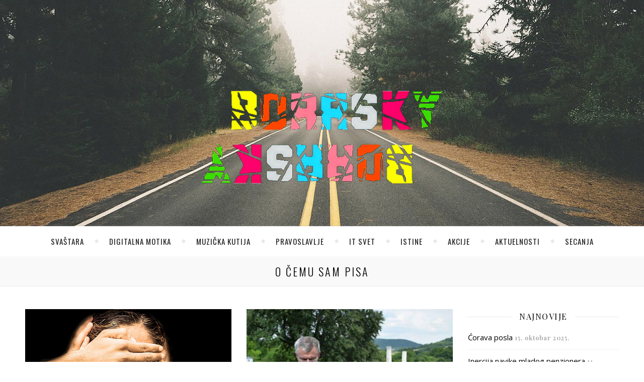

--- FILE ---
content_type: text/html; charset=UTF-8
request_url: https://www.borrsky.com/Grad%20Bor/aca-seltik/
body_size: 21863
content:
<!DOCTY
<head>
	<meta charset="UTF-8">
	<meta name="description" content="O čemu sam pisao i razmišljao deset godina">
	<!-- Mobile Specific Meta -->
	<meta name="viewport" content="width=device-width, initial-scale=1, maximum-scale=1">
	<meta name='robots' content='index, follow, max-image-preview:large, max-snippet:-1, max-video-preview:-1' />
	<style>img:is([sizes="auto" i], [sizes^="auto," i]) { contain-intrinsic-size: 3000px 1500px }</style>
	
	<!-- This site is optimized with the Yoast SEO plugin v26.2 - https://yoast.com/wordpress/plugins/seo/ -->
	<title>Siniša N. Lađević - O čemu sam pisao i razmišljao deset godina</title>
	<meta name="description" content="O čemu sam pisao i razmišljao deset godina" />
	<link rel="canonical" href="https://www.borrsky.com/" />
	<link rel="next" href="https://www.borrsky.com/page/2/" />
	<meta property="og:locale" content="sr_RS" />
	<meta property="og:type" content="website" />
	<meta property="og:title" content="Siniša N. Lađević" />
	<meta property="og:description" content="O čemu sam pisao i razmišljao deset godina" />
	<meta property="og:url" content="https://www.borrsky.com/" />
	<meta property="og:site_name" content="Siniša N. Lađević" />
	<meta name="twitter:card" content="summary_large_image" />
	<meta name="twitter:site" content="@Borrsky" />
	<script type="application/ld+json" class="yoast-schema-graph">{"@context":"https://schema.org","@graph":[{"@type":"CollectionPage","@id":"https://www.borrsky.com/","url":"https://www.borrsky.com/","name":"Siniša N. Lađević - O čemu sam pisao i razmišljao deset godina","isPartOf":{"@id":"https://www.borrsky.com/#website"},"about":{"@id":"https://www.borrsky.com/#/schema/person/b19cb18e71d6844221dbd9113858a603"},"description":"O čemu sam pisao i razmišljao deset godina","breadcrumb":{"@id":"https://www.borrsky.com/#breadcrumb"},"inLanguage":"sr-RS"},{"@type":"BreadcrumbList","@id":"https://www.borrsky.com/#breadcrumb","itemListElement":[{"@type":"ListItem","position":1,"name":"Home"}]},{"@type":"WebSite","@id":"https://www.borrsky.com/#website","url":"https://www.borrsky.com/","name":"Siniša N. Lađević","description":"O čemu sam pisao i razmišljao deset godina","publisher":{"@id":"https://www.borrsky.com/#/schema/person/b19cb18e71d6844221dbd9113858a603"},"potentialAction":[{"@type":"SearchAction","target":{"@type":"EntryPoint","urlTemplate":"https://www.borrsky.com/?s={search_term_string}"},"query-input":{"@type":"PropertyValueSpecification","valueRequired":true,"valueName":"search_term_string"}}],"inLanguage":"sr-RS"},{"@type":["Person","Organization"],"@id":"https://www.borrsky.com/#/schema/person/b19cb18e71d6844221dbd9113858a603","name":"Borsky","image":{"@type":"ImageObject","inLanguage":"sr-RS","@id":"https://www.borrsky.com/#/schema/person/image/","url":"https://secure.gravatar.com/avatar/8816c5091d9c9a199fbdcb7aed88aaf76801fb98acf9dc18c1e36d70adcdb772?s=96&r=g","contentUrl":"https://secure.gravatar.com/avatar/8816c5091d9c9a199fbdcb7aed88aaf76801fb98acf9dc18c1e36d70adcdb772?s=96&r=g","caption":"Borsky"},"logo":{"@id":"https://www.borrsky.com/#/schema/person/image/"},"sameAs":["https:/borrsky.com","https://www.facebook.com/borrskybor","https://instagram.com/borrsky","https://linked.in/ladjevic.sinisa","https://x.com/Borrsky","borrsky"]}]}</script>
	<!-- / Yoast SEO plugin. -->


<link rel='dns-prefetch' href='//fonts.googleapis.com' />
<link rel="alternate" type="application/rss+xml" title="Siniša N. Lađević &raquo; dovod" href="https://www.borrsky.com/feed/" />
<link rel="alternate" type="application/rss+xml" title="Siniša N. Lađević &raquo; dovod komentara" href="https://www.borrsky.com/comments/feed/" />
<!-- www.borrsky.com is managing ads with Advanced Ads 2.0.13 – https://wpadvancedads.com/ --><script id="borrs-ready">
			window.advanced_ads_ready=function(e,a){a=a||"complete";var d=function(e){return"interactive"===a?"loading"!==e:"complete"===e};d(document.readyState)?e():document.addEventListener("readystatechange",(function(a){d(a.target.readyState)&&e()}),{once:"interactive"===a})},window.advanced_ads_ready_queue=window.advanced_ads_ready_queue||[];		</script>
		<link rel='stylesheet' id='wp-block-library-css' href='https://www.borrsky.com/wp-includes/css/dist/block-library/style.min.css?ver=6.8.3' type='text/css' media='all' />
<style id='classic-theme-styles-inline-css' type='text/css'>
/*! This file is auto-generated */
.wp-block-button__link{color:#fff;background-color:#32373c;border-radius:9999px;box-shadow:none;text-decoration:none;padding:calc(.667em + 2px) calc(1.333em + 2px);font-size:1.125em}.wp-block-file__button{background:#32373c;color:#fff;text-decoration:none}
</style>
<style id='global-styles-inline-css' type='text/css'>
:root{--wp--preset--aspect-ratio--square: 1;--wp--preset--aspect-ratio--4-3: 4/3;--wp--preset--aspect-ratio--3-4: 3/4;--wp--preset--aspect-ratio--3-2: 3/2;--wp--preset--aspect-ratio--2-3: 2/3;--wp--preset--aspect-ratio--16-9: 16/9;--wp--preset--aspect-ratio--9-16: 9/16;--wp--preset--color--black: #000000;--wp--preset--color--cyan-bluish-gray: #abb8c3;--wp--preset--color--white: #ffffff;--wp--preset--color--pale-pink: #f78da7;--wp--preset--color--vivid-red: #cf2e2e;--wp--preset--color--luminous-vivid-orange: #ff6900;--wp--preset--color--luminous-vivid-amber: #fcb900;--wp--preset--color--light-green-cyan: #7bdcb5;--wp--preset--color--vivid-green-cyan: #00d084;--wp--preset--color--pale-cyan-blue: #8ed1fc;--wp--preset--color--vivid-cyan-blue: #0693e3;--wp--preset--color--vivid-purple: #9b51e0;--wp--preset--gradient--vivid-cyan-blue-to-vivid-purple: linear-gradient(135deg,rgba(6,147,227,1) 0%,rgb(155,81,224) 100%);--wp--preset--gradient--light-green-cyan-to-vivid-green-cyan: linear-gradient(135deg,rgb(122,220,180) 0%,rgb(0,208,130) 100%);--wp--preset--gradient--luminous-vivid-amber-to-luminous-vivid-orange: linear-gradient(135deg,rgba(252,185,0,1) 0%,rgba(255,105,0,1) 100%);--wp--preset--gradient--luminous-vivid-orange-to-vivid-red: linear-gradient(135deg,rgba(255,105,0,1) 0%,rgb(207,46,46) 100%);--wp--preset--gradient--very-light-gray-to-cyan-bluish-gray: linear-gradient(135deg,rgb(238,238,238) 0%,rgb(169,184,195) 100%);--wp--preset--gradient--cool-to-warm-spectrum: linear-gradient(135deg,rgb(74,234,220) 0%,rgb(151,120,209) 20%,rgb(207,42,186) 40%,rgb(238,44,130) 60%,rgb(251,105,98) 80%,rgb(254,248,76) 100%);--wp--preset--gradient--blush-light-purple: linear-gradient(135deg,rgb(255,206,236) 0%,rgb(152,150,240) 100%);--wp--preset--gradient--blush-bordeaux: linear-gradient(135deg,rgb(254,205,165) 0%,rgb(254,45,45) 50%,rgb(107,0,62) 100%);--wp--preset--gradient--luminous-dusk: linear-gradient(135deg,rgb(255,203,112) 0%,rgb(199,81,192) 50%,rgb(65,88,208) 100%);--wp--preset--gradient--pale-ocean: linear-gradient(135deg,rgb(255,245,203) 0%,rgb(182,227,212) 50%,rgb(51,167,181) 100%);--wp--preset--gradient--electric-grass: linear-gradient(135deg,rgb(202,248,128) 0%,rgb(113,206,126) 100%);--wp--preset--gradient--midnight: linear-gradient(135deg,rgb(2,3,129) 0%,rgb(40,116,252) 100%);--wp--preset--font-size--small: 13px;--wp--preset--font-size--medium: 20px;--wp--preset--font-size--large: 36px;--wp--preset--font-size--x-large: 42px;--wp--preset--spacing--20: 0.44rem;--wp--preset--spacing--30: 0.67rem;--wp--preset--spacing--40: 1rem;--wp--preset--spacing--50: 1.5rem;--wp--preset--spacing--60: 2.25rem;--wp--preset--spacing--70: 3.38rem;--wp--preset--spacing--80: 5.06rem;--wp--preset--shadow--natural: 6px 6px 9px rgba(0, 0, 0, 0.2);--wp--preset--shadow--deep: 12px 12px 50px rgba(0, 0, 0, 0.4);--wp--preset--shadow--sharp: 6px 6px 0px rgba(0, 0, 0, 0.2);--wp--preset--shadow--outlined: 6px 6px 0px -3px rgba(255, 255, 255, 1), 6px 6px rgba(0, 0, 0, 1);--wp--preset--shadow--crisp: 6px 6px 0px rgba(0, 0, 0, 1);}:where(.is-layout-flex){gap: 0.5em;}:where(.is-layout-grid){gap: 0.5em;}body .is-layout-flex{display: flex;}.is-layout-flex{flex-wrap: wrap;align-items: center;}.is-layout-flex > :is(*, div){margin: 0;}body .is-layout-grid{display: grid;}.is-layout-grid > :is(*, div){margin: 0;}:where(.wp-block-columns.is-layout-flex){gap: 2em;}:where(.wp-block-columns.is-layout-grid){gap: 2em;}:where(.wp-block-post-template.is-layout-flex){gap: 1.25em;}:where(.wp-block-post-template.is-layout-grid){gap: 1.25em;}.has-black-color{color: var(--wp--preset--color--black) !important;}.has-cyan-bluish-gray-color{color: var(--wp--preset--color--cyan-bluish-gray) !important;}.has-white-color{color: var(--wp--preset--color--white) !important;}.has-pale-pink-color{color: var(--wp--preset--color--pale-pink) !important;}.has-vivid-red-color{color: var(--wp--preset--color--vivid-red) !important;}.has-luminous-vivid-orange-color{color: var(--wp--preset--color--luminous-vivid-orange) !important;}.has-luminous-vivid-amber-color{color: var(--wp--preset--color--luminous-vivid-amber) !important;}.has-light-green-cyan-color{color: var(--wp--preset--color--light-green-cyan) !important;}.has-vivid-green-cyan-color{color: var(--wp--preset--color--vivid-green-cyan) !important;}.has-pale-cyan-blue-color{color: var(--wp--preset--color--pale-cyan-blue) !important;}.has-vivid-cyan-blue-color{color: var(--wp--preset--color--vivid-cyan-blue) !important;}.has-vivid-purple-color{color: var(--wp--preset--color--vivid-purple) !important;}.has-black-background-color{background-color: var(--wp--preset--color--black) !important;}.has-cyan-bluish-gray-background-color{background-color: var(--wp--preset--color--cyan-bluish-gray) !important;}.has-white-background-color{background-color: var(--wp--preset--color--white) !important;}.has-pale-pink-background-color{background-color: var(--wp--preset--color--pale-pink) !important;}.has-vivid-red-background-color{background-color: var(--wp--preset--color--vivid-red) !important;}.has-luminous-vivid-orange-background-color{background-color: var(--wp--preset--color--luminous-vivid-orange) !important;}.has-luminous-vivid-amber-background-color{background-color: var(--wp--preset--color--luminous-vivid-amber) !important;}.has-light-green-cyan-background-color{background-color: var(--wp--preset--color--light-green-cyan) !important;}.has-vivid-green-cyan-background-color{background-color: var(--wp--preset--color--vivid-green-cyan) !important;}.has-pale-cyan-blue-background-color{background-color: var(--wp--preset--color--pale-cyan-blue) !important;}.has-vivid-cyan-blue-background-color{background-color: var(--wp--preset--color--vivid-cyan-blue) !important;}.has-vivid-purple-background-color{background-color: var(--wp--preset--color--vivid-purple) !important;}.has-black-border-color{border-color: var(--wp--preset--color--black) !important;}.has-cyan-bluish-gray-border-color{border-color: var(--wp--preset--color--cyan-bluish-gray) !important;}.has-white-border-color{border-color: var(--wp--preset--color--white) !important;}.has-pale-pink-border-color{border-color: var(--wp--preset--color--pale-pink) !important;}.has-vivid-red-border-color{border-color: var(--wp--preset--color--vivid-red) !important;}.has-luminous-vivid-orange-border-color{border-color: var(--wp--preset--color--luminous-vivid-orange) !important;}.has-luminous-vivid-amber-border-color{border-color: var(--wp--preset--color--luminous-vivid-amber) !important;}.has-light-green-cyan-border-color{border-color: var(--wp--preset--color--light-green-cyan) !important;}.has-vivid-green-cyan-border-color{border-color: var(--wp--preset--color--vivid-green-cyan) !important;}.has-pale-cyan-blue-border-color{border-color: var(--wp--preset--color--pale-cyan-blue) !important;}.has-vivid-cyan-blue-border-color{border-color: var(--wp--preset--color--vivid-cyan-blue) !important;}.has-vivid-purple-border-color{border-color: var(--wp--preset--color--vivid-purple) !important;}.has-vivid-cyan-blue-to-vivid-purple-gradient-background{background: var(--wp--preset--gradient--vivid-cyan-blue-to-vivid-purple) !important;}.has-light-green-cyan-to-vivid-green-cyan-gradient-background{background: var(--wp--preset--gradient--light-green-cyan-to-vivid-green-cyan) !important;}.has-luminous-vivid-amber-to-luminous-vivid-orange-gradient-background{background: var(--wp--preset--gradient--luminous-vivid-amber-to-luminous-vivid-orange) !important;}.has-luminous-vivid-orange-to-vivid-red-gradient-background{background: var(--wp--preset--gradient--luminous-vivid-orange-to-vivid-red) !important;}.has-very-light-gray-to-cyan-bluish-gray-gradient-background{background: var(--wp--preset--gradient--very-light-gray-to-cyan-bluish-gray) !important;}.has-cool-to-warm-spectrum-gradient-background{background: var(--wp--preset--gradient--cool-to-warm-spectrum) !important;}.has-blush-light-purple-gradient-background{background: var(--wp--preset--gradient--blush-light-purple) !important;}.has-blush-bordeaux-gradient-background{background: var(--wp--preset--gradient--blush-bordeaux) !important;}.has-luminous-dusk-gradient-background{background: var(--wp--preset--gradient--luminous-dusk) !important;}.has-pale-ocean-gradient-background{background: var(--wp--preset--gradient--pale-ocean) !important;}.has-electric-grass-gradient-background{background: var(--wp--preset--gradient--electric-grass) !important;}.has-midnight-gradient-background{background: var(--wp--preset--gradient--midnight) !important;}.has-small-font-size{font-size: var(--wp--preset--font-size--small) !important;}.has-medium-font-size{font-size: var(--wp--preset--font-size--medium) !important;}.has-large-font-size{font-size: var(--wp--preset--font-size--large) !important;}.has-x-large-font-size{font-size: var(--wp--preset--font-size--x-large) !important;}
:where(.wp-block-post-template.is-layout-flex){gap: 1.25em;}:where(.wp-block-post-template.is-layout-grid){gap: 1.25em;}
:where(.wp-block-columns.is-layout-flex){gap: 2em;}:where(.wp-block-columns.is-layout-grid){gap: 2em;}
:root :where(.wp-block-pullquote){font-size: 1.5em;line-height: 1.6;}
</style>
<link rel='stylesheet' id='adenit-main-style-css' href='https://www.borrsky.com/wp-content/themes/aden/style.css?ver=6.8.3' type='text/css' media='all' />
<link rel='stylesheet' id='reset-css' href='https://www.borrsky.com/wp-content/themes/aden/css/reset.css?ver=6.8.3' type='text/css' media='all' />
<link rel='stylesheet' id='owl-carousel-css' href='https://www.borrsky.com/wp-content/themes/aden/css/owl.carousel.css?ver=6.8.3' type='text/css' media='all' />
<link rel='stylesheet' id='adenit-mediaquery-css' href='https://www.borrsky.com/wp-content/themes/aden/css/mediaquery.css?ver=6.8.3' type='text/css' media='all' />
<link rel='stylesheet' id='font-awesome-css' href='https://www.borrsky.com/wp-content/themes/aden/css/font-awesome.min.css?ver=6.8.3' type='text/css' media='all' />
<link rel='stylesheet' id='icomoon-css' href='https://www.borrsky.com/wp-content/themes/aden/css/icomoon.css?ver=6.8.3' type='text/css' media='all' />
<link rel='stylesheet' id='animsition-css' href='https://www.borrsky.com/wp-content/themes/aden/css/animsition.min.css?ver=6.8.3' type='text/css' media='all' />
<link rel='stylesheet' id='perfect-scrollbar-css' href='https://www.borrsky.com/wp-content/themes/aden/css/perfect-scrollbar.css?ver=6.8.3' type='text/css' media='all' />
<link rel='stylesheet' id='adenit-oswald-font-css' href='//fonts.googleapis.com/css?family=Oswald%3A100%2C300%2C400%2C700&#038;subset=latin%2Clatin-ext&#038;ver=1.0.0' type='text/css' media='all' />
<link rel='stylesheet' id='adenit-playfair-font-css' href='//fonts.googleapis.com/css?family=Playfair+Display%3A400%2C700&#038;subset=latin%2Clatin-ext&#038;ver=1.0.0' type='text/css' media='all' />
<link rel='stylesheet' id='adenit-opensans-font-css' href='//fonts.googleapis.com/css?family=Open+Sans%3A400italic%2C400%2C600italic%2C600%2C700italic%2C700&#038;subset=latin%2Clatin-ext&#038;ver=1.0.0' type='text/css' media='all' />
<script type="text/javascript" src="https://www.borrsky.com/wp-includes/js/jquery/jquery.min.js?ver=3.7.1" id="jquery-core-js"></script>
<script type="text/javascript" src="https://www.borrsky.com/wp-includes/js/jquery/jquery-migrate.min.js?ver=3.4.1" id="jquery-migrate-js"></script>
<link rel="https://api.w.org/" href="https://www.borrsky.com/wp-json/" /><link rel="EditURI" type="application/rsd+xml" title="RSD" href="https://www.borrsky.com/xmlrpc.php?rsd" />
<meta name="generator" content="WordPress 6.8.3" />
<!-- Global Site Tag (gtag.js) - Google Analytics -->
<script async src="https://www.googletagmanager.com/gtag/js?id=GA_TRACKING_ID"></script>
<script>
	window.dataLayer = window.dataLayer || [];
	function gtag(){dataLayer.push(arguments);}
	gtag('js', new Date());
	gtag('config', 'GA_TRACKING_ID');
</script>
<!-- End global Site Tag (gtag.js) - Google Analytics -->
<style>.lsi-social-icons li a { line-height: 24px !important; height: 24px !important; width: 24px !important; } .col-2 .googleplus-share { display: none !important; } 
.fa {
    padding: 10px 0;
}.logo {
	max-width:500px;
}.header-center > .center-max-width {
	padding-top:180px;
	height:450px;
}@media screen and ( max-width: 480px ) {
	.header-center > .center-max-width {
		padding:180px 0;
		height: auto;
	}	
}.header-bottom > .center-max-width {
	    position: relative;
	    text-align: center;
	}.nav {
	   display: table;
	   margin: 0 auto;
	}.header-center{
		background-image: url(https://www.borrsky.com/wp-content/uploads/2017/02/header-background.jpg);
		background-size: 		cover;
		background-repeat: 		no-repeat;
		background-attachment: 	scroll;
		background-position: 	center center;

	}body{
		background-image: url();
		background-size: 		auto;
		background-repeat: 		repeat;
		background-attachment: 	fixed;
		background-position: 	left top;

	}.main-sidebar {
    width: 330px; 
}.fixed-sidebar {
    width: 330px;
    right: -330px; 
}.main-container {
		width: calc(100% - 330px);
		width: -webkit-calc(100% - 330px);
	}.center-max-width {
	max-width:1180px;
}.main-container-wrap {
	margin:45px 0px;		        
}.main-post,
		.search-post {
	margin-bottom:45px;		        
}.main-sidebar {
	padding-right: 30px;
}.main-container + .main-sidebar {
	padding-left: 30px;
	padding-right: 0; 
}.main-sidebar .adenit-widget,
		.fixed-sidebar .adenit-widget {
	margin-bottom: 45px;
}.single-pagination .previous {
	width: calc((100% - 30px) / 2);
	width: -webkit-calc((100% - 30px) / 2);
	margin-right:30px;        
}.single-pagination .next {
	width: calc((100% - 30px) / 2);
	width: -webkit-calc((100% - 30px) / 2);    
}.adenit-link,
	.adenit-quote {
    font-family: "Playfair Display";
    font-size: 24px;
}

.adenit-quote-author,
.adenit-link-author {
	font-family: "Open Sans";
    font-size: 18px;
}.col-2 .entry-video,
		.col-2 .entry-gallery, 
		.col-2 .entry-thumbnail,
		.col-3 .entry-video,
		.col-3 .entry-gallery, 
		.col-3 .entry-thumbnail {
	margin-bottom: 15px;
}.adenit-carousel .owl-prev {
	    left: -50px;
	}.adenit-carousel .owl-next {
	    right: -50px;
	}.carousel-category {
			font-size: 12px;
			letter-spacing: 1px;
			margin-bottom: 8px;
			font-weight: 600;
	   }
	
	   .carousel-title {
			font-size: 41px;
			letter-spacing: 0.5px;
			line-height: 44px;
			margin-bottom: 16px;
	   }

		.carousel-comment,
		.carousel-like {
		    padding: 4px 6px;
		}.footer-logo a {
	max-width:100px;
}.header-top {
    background-color: #262626;
}.top-nav > ul > li > a,
		.header-top-social a i {
    color: #ffffff;
}.top-nav > ul > li > a:hover,
		.header-top-social a:hover i,
		.header-top-social a:focus i,
		.top-nav li.current-menu-item > a,
		.top-nav li.current-menu-ancestor > a {
    color: #000000;
}.fixed-sidebar-btn {
    color: #444444;
    background-color: #ffffff;
}.fixed-sidebar-btn:hover {
    color: #c7a770;
}.search-btn {
    color: #ffffff;
    background-color: #262626;
}.search-btn:hover {
    color: #ffffff;
}.header-bottom,
		 .fixed-header-bottom,
		 .nav .sub-menu > li > a,
		 .nav-mobile {
    background-color: #ffffff;
}.nav > ul > li > a,
		.nav .sub-menu > li > a,
		.nav-mobile li a,
		.nav-btn,
		.sub-menu-btn-icon,
		.carousel-btn {
    color: #222222;
}.nav > ul > li > a:hover,
		.nav .sub-menu > li > a:hover,
		.nav-mobile li a:hover,
		.nav-btn:hover,
		.carousel-btn:hover,
		.nav li.current-menu-item > a,
		.nav li.current-menu-ancestor > a {
    color: #c7a770;
}.nav .sub-menu > li > a:hover:before  {
    border-color: transparent transparent transparent #c7a770;
}.nav .sub-menu {
    border-color: #c7a770;
}.nav .sub-menu > li > a:before  {
    border-color: transparent transparent transparent #f4f4f4;
}.nav .sub-menu > li > a {
    border-color:#f4f4f4;
}body,
		.single-pagination-info {
    background-color: #ffffff;
}.single-pagination-info:hover p {
    color:#ffffff;
}#s:focus + .submit,
		.header-search-input:focus +.header-search-button,
		#wp-calendar tbody td:hover a,
		#wp-calendar tbody td:hover,
		#wp-calendar caption,
		.carousel-comment:hover span:first-child:before,
		.carousel-like:hover span:first-child:before {
    color: #ffffff;
    background-color: #000000;
}.nav > ul > li:after,
		.entry-content hr {
	color: #ffffff;
    background-color: #e8e8e8;
}.carousel-comment:hover,
		.carousel-like:hover,
		.meta-categories a:before,
		.meta-categories a:after,
		.instagram-title h3,
		.entry-content  blockquote {
    border-color: #000000;
}.meta-categories a:hover,
		.adenit-widget ul li > a:hover,
		#wp-calendar tfoot #prev a:hover,
		#wp-calendar tfoot #next a:hover,
		.adenit-widget ul li span a:hover,
		.carousel-title a:hover,
		a,
		.adenit-breadcrumbs li:hover a,
		.comment-author a:hover,
		.carousel-comment:hover a,
		.carousel-like:hover a,
		.meta-author-date a,
		.meta-tags a:hover,
		.meta-like-comm a:hover,
		.page-links a,
		.adenit-breadcrumbs li strong,
		.related-posts h4 a:hover,
		.single-pagination-info:hover h4 {
    color:#000000;
}.active span,
		.search-separator,
		.ps-container > .ps-scrollbar-y-rail > .ps-scrollbar-y {
    background-color:#000000 !important;
}.meta-categories a,
		.carousel-quote,
		.post-title,
		.post-title a,
		.widget-title,
		.related-posts h3,
		.related-posts h4 a,
		.meta-author-description h4,
		.next-post-title a,
		.prev-post-title a,
		.comments-area h2,
		.comment-reply-title,
		.next-post-icon a,
		.prev-post-icon a,
		.comment-author a,
		.comment-author,
		.author-info h4 a,
		.fixed-sidebar-close-btn,
		.single-pagination-info {
	color: #000000;
}body,
		.adenit-widget,
		.adenit-widget ul li > a,
		#wp-calendar tbody td,
		.wpcf7 input[type="text"],
		.wpcf7 input[type="email"],
		.wpcf7 textarea,
		.comments-area input[type="text"],
		.comments-area textarea,
		.entry-content,
		.author-info p,
		.entry-comments,
		#respond,
		.fourzerofour p,
		#s,
		.page-links {
	color: #000000;
}.widget-title h3:before,
		.widget-title h3:after,
		.meta-share-wrap .meta-share:before,
		.meta-share-wrap .meta-share:after,
		.widget_recent_entries ul li,
		.widget_recent_comments li,
		.widget_meta li,
		.widget_recent_comments li,
		.widget_pages li,
		.widget_archive li,
		.widget_categories li,
		.children li,
	    #wp-calendar,
	    #wp-calendar tbody td,
		.search #s,
	    .entry-comments,
	    .adenit-widget select,
	    .meta-author-description,
	    .comment-title h2:before,
		.comment-title h2:after,
	    .related-posts h3:before,
		.related-posts h3:after,
		.search-thumbnail i,
		.widget_nav_menu li a,
		.wpcf7 input[type="text"],
		.wpcf7 input[type="email"],
		.wpcf7 textarea,
		.comments-area input[type="text"],
		.comments-area textarea,
		.wp-caption,
		.entry-content table tr,
		.entry-content table th,
		.entry-content table td,
		.entry-content abbr[title],
		.entry-content pre,
		.meta-tags a,
		.meta-like-comm a,
		.meta-share a,
		.meta-author-description,
		.adenit-breadcrumbs,
		.carousel-quote,
		.header-bottom {
	border-color:#e8e8e8;
}.meta-author-date,
		.meta-tags a,
		.meta-like-comm a,
		.related-posts .meta-date,
		.comment-info,
		.comment-info a,
		.widget_recent_entries ul li span,
		.comment-date a,
		.widget_categories li,
		.widget_archive li,
		.gallery .gallery-caption,
		.meta-share a,	
		.adenit-breadcrumbs li a,
		.adenit-breadcrumbs li {
	color:#aaaaaa;
}::-webkit-input-placeholder {
	color: #aaaaaa;
}:-moz-placeholder {
	color: #aaaaaa;
}::-moz-placeholder { 
	color: #aaaaaa;
}:-ms-input-placeholder {
	color: #aaaaaa;
}.adenit-breadcrumbs,
		.entry-comments,
		.wpcf7 input[type="text"],
		.wpcf7 input[type="email"],
		.wpcf7 textarea,
		.comments-area input[type="text"],
		.comments-area textarea,
		.meta-author-description,
		.header-search-input,
		.search #s,
		.carousel-quote {
	background-color:#f9f9f9;
}.read-more a,
		.wpcf7 input[type="submit"]:hover,
		 #submit,
		.default-pagination .next a,
		.default-pagination .previous a,
		.numbered-pagination a,
		.reply a,
		.tagcloud a,
		.header-search-button,
		.submit {
    background-color: #333333;
    color: #ffffff;
}.read-more a:hover {
    padding: 0px 30px;
}.read-more a:hover,
		 #submit:hover,
		.wpcf7 input[type="submit"],
		.default-pagination .next:hover a,
		.default-pagination .previous:hover a,
		.numbered-pagination a:hover,
		.numbered-pagination span,
		.reply a:hover,
		.tagcloud a:hover {
	background-color: #8d8d8d;
	color: #ffffff;
}.footer-social,
		.instagram-title {
     background-color: #333333;
}.instagram-title,
		.footer-social a,
		.footer-social a i {
    color: #ffffff;
}.footer-social a i {
    border-color: #ffffff;
}.footer-social a:hover i,
		.footer-social a:focus i {
    border-color: #c7a770;
    background-color: #c7a770;
    color: #ffffff;
}.footer-social a:hover,
		.footer-social a:focus {
    color: #c7a770;
}.footer-widget .adenit-widget,
		.footer-widget .adenit-widget .widget-title,
		.footer-widget .adenit-widget ul li > a,
		.footer-widget .adenit-widget #wp-calendar tbody td,
		.footer-widget .adenit-widget .widget_recent_entries ul li span,
		.footer-widget .adenit-widget .widget_categories li,
		.footer-widget .adenit-widget .widget_archive li {
	color: #ffffff;
}.footer-widget #wp-calendar a,
		.footer-widget .adenit-widget ul li > a:hover,
		.footer-widget .adenit-widget #wp-calendar tfoot #prev a:hover,
		.footer-widget .adenit-widget #wp-calendar tfoot #next a:hover,
		.footer-widget .adenit-widget ul li span a:hover {
	color: #c7a770;
}.footer-widget  #wp-calendar tbody td:hover a,
		.footer-widget  #wp-calendar tbody td:hover,
		.footer-widget  #wp-calendar caption {
	background-color: #c7a770;
}.footer-widget .widget-title h3:before,
		.footer-widget .widget-title h3:after,
		.footer-widget .widget_recent_entries ul li,
		.footer-widget .widget_recent_comments li,
		.footer-widget .widget_meta li,
		.footer-widget .widget_recent_comments li,
		.footer-widget .widget_pages li,
		.footer-widget .widget_archive li,
		.footer-widget .widget_categories li,
		.footer-widget .children li,
	    .footer-widget #wp-calendar,
	    .footer-widget #wp-calendar tbody td,
		.footer-widget .search #s,
	    .footer-widget .adenit-widget select,
		.footer-widget .widget_nav_menu li a {
	border-color: #ffffff;
}.footer-widget-area,
		.footer-bottom {
    background-color: #242424;
}.copyright {
    color: #999999;
}.scrolltotop,
		.copyright a {
    color: #c7a770;
}.scrolltotop:hover,
		.copyright a:hover {
    color: #ffffff;
}</style><meta property="og:image" content="https://www.borrsky.com/wp-content/uploads/2020/04/borrsky_site11.png"/><meta property="og:title" content="Siniša N. Lađević"/><meta property="og:description" content="O čemu sam pisao i razmišljao deset godina" /><meta property="og:url" content="https://www.borrsky.com/" /><meta property="og:locale" content="sr_rs" /><meta property="og:site_name" content="Siniša N. Lađević"/><style>ins.adsbygoogle { background-color: transparent; padding: 0; }</style><script  async src="https://pagead2.googlesyndication.com/pagead/js/adsbygoogle.js?client=ca-pub-4219187093845209" crossorigin="anonymous"></script>	<!-- Include js plugin --><script async src="https://pagead2.googlesyndication.com/pagead/js/adsbygoogle.js?client=ca-pub-5212455078702066"
     crossorigin="anonymous"></script>
</head>

<body class="home blog wp-theme-aden animsition aa-prefix-borrs-" >

<!-- Close Plus Sidebar -->
<div class="fixed-sidebar-close"></div>
<!-- Close Plus Sidebar -->
<div class="fixed-sidebar" data-width="330">
	<div class="fixed-sidebar-close-btn">
		<i class="fa fa-reply"></i>
	</div>
	</div>

<div class="main-wrap">
<!-- Search Form -->
<form  method="get" id="searchform" class="header-search-form container" action="https://www.borrsky.com/"><div class="outer"><div class="inner"><div class="search-input-wrap"><input type="text" name="s" id="ss" class="header-search-input" placeholder="Pretražite ovaj sajt" autocomplete="off" /><button type="submit" class="header-search-button" name="submit" ><i class="fa fa-search" ></i></button></div></div></div></form>
<!-- HEADER -->
<header class="header-wrap">
	<!-- Header Top -->
		


	

	<!-- Header Center -->
	<div class="header-center" style="background-image:url(https://www.borrsky.com/wp-content/uploads/2017/02/header-background.jpg)">
		<div class="center-max-width">	

			<!-- header  Logo -->
						<div class="logo">
				<a href="https://www.borrsky.com/" title="Siniša N. Lađević" >
					<img src="https://www.borrsky.com/wp-content/uploads/2020/04/borrsky_site11.png" alt="Siniša N. Lađević">
					<img src="https://www.borrsky.com/wp-content/uploads/2017/02/borrsky_site11.png" alt="Siniša N. Lađević">
				</a>	
			</div>
						<div class="clear"></div>
		</div>
	</div>

	<!-- Header Bottom -->
			
	<div class="header-bottom">
		<div class="center-max-width">
			
			<div class="nav-btn">
				<i class="fa fa-bars"></i>
			</div>
			<!-- Carousel Scroll Btn -->
						
			<!-- Display Navigation -->
			<nav class="nav"><ul id="menu-glavni-meni" class=""><li id="menu-item-4347" class="menu-item menu-item-type-taxonomy menu-item-object-category menu-item-4347"><a href="https://www.borrsky.com/kategorija/svastara/">Svaštara</a></li>
<li id="menu-item-4348" class="menu-item menu-item-type-taxonomy menu-item-object-category menu-item-4348"><a href="https://www.borrsky.com/kategorija/digitalna-motika/">Digitalna motika</a></li>
<li id="menu-item-4349" class="menu-item menu-item-type-taxonomy menu-item-object-category menu-item-4349"><a href="https://www.borrsky.com/kategorija/muzicka-kutija/">Muzička kutija</a></li>
<li id="menu-item-4355" class="menu-item menu-item-type-taxonomy menu-item-object-category menu-item-4355"><a href="https://www.borrsky.com/kategorija/pravoslavlje/">Pravoslavlje</a></li>
<li id="menu-item-4350" class="menu-item menu-item-type-taxonomy menu-item-object-category menu-item-4350"><a href="https://www.borrsky.com/kategorija/it-svet/">IT Svet</a></li>
<li id="menu-item-4351" class="menu-item menu-item-type-taxonomy menu-item-object-category menu-item-4351"><a href="https://www.borrsky.com/kategorija/istine/">istine</a></li>
<li id="menu-item-4352" class="menu-item menu-item-type-taxonomy menu-item-object-category menu-item-4352"><a href="https://www.borrsky.com/kategorija/akcije/">Akcije</a></li>
<li id="menu-item-4353" class="menu-item menu-item-type-taxonomy menu-item-object-category menu-item-4353"><a href="https://www.borrsky.com/kategorija/aktuelnosti/">Aktuelnosti</a></li>
<li id="menu-item-4354" class="menu-item menu-item-type-taxonomy menu-item-object-category menu-item-4354"><a href="https://www.borrsky.com/kategorija/seti-se-i-budi-zahvalan/">Secanja</a></li>
</ul></nav>
			<!-- Display Mobile Navigation -->
			<nav class="nav-mobile"><ul id="menu-glavni-meni-1" class=""><li class="menu-item menu-item-type-taxonomy menu-item-object-category menu-item-4347"><a href="https://www.borrsky.com/kategorija/svastara/">Svaštara</a></li>
<li class="menu-item menu-item-type-taxonomy menu-item-object-category menu-item-4348"><a href="https://www.borrsky.com/kategorija/digitalna-motika/">Digitalna motika</a></li>
<li class="menu-item menu-item-type-taxonomy menu-item-object-category menu-item-4349"><a href="https://www.borrsky.com/kategorija/muzicka-kutija/">Muzička kutija</a></li>
<li class="menu-item menu-item-type-taxonomy menu-item-object-category menu-item-4355"><a href="https://www.borrsky.com/kategorija/pravoslavlje/">Pravoslavlje</a></li>
<li class="menu-item menu-item-type-taxonomy menu-item-object-category menu-item-4350"><a href="https://www.borrsky.com/kategorija/it-svet/">IT Svet</a></li>
<li class="menu-item menu-item-type-taxonomy menu-item-object-category menu-item-4351"><a href="https://www.borrsky.com/kategorija/istine/">istine</a></li>
<li class="menu-item menu-item-type-taxonomy menu-item-object-category menu-item-4352"><a href="https://www.borrsky.com/kategorija/akcije/">Akcije</a></li>
<li class="menu-item menu-item-type-taxonomy menu-item-object-category menu-item-4353"><a href="https://www.borrsky.com/kategorija/aktuelnosti/">Aktuelnosti</a></li>
<li class="menu-item menu-item-type-taxonomy menu-item-object-category menu-item-4354"><a href="https://www.borrsky.com/kategorija/seti-se-i-budi-zahvalan/">Secanja</a></li>
</ul></nav>
			
		    <div class="clear"></div>
		</div>
	</div>
	
	<!-- Fixed Header Bottom -->
	
	<div class="responsive-column"></div>
<!-- // end header -->
</header>


	<!-- Carousel Wrap -->
	<div class="adenit-carousel-wrap "
	data-items="col-3"
	data-autoplay="10000"
    data-navigation="display_hover"
	data-pagination=""
	data-effect="1"
    >
		
		<!-- Owl Carousel Main -->
		<div class="owl-carousel adenit-carousel">
		
				<div class="carousel-item">
		
		<!-- Get Post Thumbnail  -->
		<img width="800" height="480" src="https://www.borrsky.com/wp-content/uploads/2022/07/ApNewsroom_Russia_Ukraine_War_89329.jpg" class="attachment-adenit-post-carousel size-adenit-post-carousel wp-post-image" alt="" decoding="async" fetchpriority="high" srcset="https://www.borrsky.com/wp-content/uploads/2022/07/ApNewsroom_Russia_Ukraine_War_89329.jpg 800w, https://www.borrsky.com/wp-content/uploads/2022/07/ApNewsroom_Russia_Ukraine_War_89329-300x180.jpg 300w, https://www.borrsky.com/wp-content/uploads/2022/07/ApNewsroom_Russia_Ukraine_War_89329-768x461.jpg 768w" sizes="(max-width: 800px) 100vw, 800px" />
		<!-- Main Container -->
		<div class="container">

		<div class="outer">
		<div class="inner">

			<!-- Carousel Info -->
						<div class="carousel-item-info">
			<!-- The categories -->
								
			
						<div class="carousel-category">
				<a href="https://www.borrsky.com/kategorija/istine/" rel="category tag">istine</a>, <a href="https://www.borrsky.com/kategorija/moj-stav/" rel="category tag">Moj stav</a>			</div> 
			
			<!-- Get The Title -->
						<h2 class="carousel-title"> 
				<a href="https://www.borrsky.com/rat-pizda-nam-materina/" >Rat, pizda nam materina</a>								
			</h2>
						
			<!-- Get the Date -->
						<div class="carousel-date">
				21. jul 2022.			</div>
			
			<!-- Comments and Likes -->
			<div class="carousel-comm-likes-wrap">
				<div class="carousel-comm-likes">
				<!-- Get The Like -->
								<div class="carousel-like">
					<span></span>
					<a href="#" class="jm-post-like" data-post_id="5175" title="Like">0&nbsp;<i class="fa fa-star-o"></i></a>				</div>
					

				<!-- Get The Comment -->
								<div class="clear"></div>
				</div>
			</div><!-- // End Carousel Info Inner -->
			</div><!-- // End Carousel Info -->
					</div> <!-- // End Inner -->
		</div> <!-- // End Outer -->
		</div> <!-- // End Container -->
		</div>
	    				<div class="carousel-item">
		
		<!-- Get Post Thumbnail  -->
		<img width="800" height="480" src="https://www.borrsky.com/wp-content/uploads/2016/07/smrt-pixabay-800x480.jpg" class="attachment-adenit-post-carousel size-adenit-post-carousel wp-post-image" alt="" decoding="async" srcset="https://www.borrsky.com/wp-content/uploads/2016/07/smrt-pixabay.jpg 800w, https://www.borrsky.com/wp-content/uploads/2016/07/smrt-pixabay-300x180.jpg 300w, https://www.borrsky.com/wp-content/uploads/2016/07/smrt-pixabay-768x461.jpg 768w" sizes="(max-width: 800px) 100vw, 800px" />
		<!-- Main Container -->
		<div class="container">

		<div class="outer">
		<div class="inner">

			<!-- Carousel Info -->
						<div class="carousel-item-info">
			<!-- The categories -->
								
			
						<div class="carousel-category">
				<a href="https://www.borrsky.com/kategorija/analize/" rel="category tag">Analize</a>, <a href="https://www.borrsky.com/kategorija/njima-od-srca/" rel="category tag">Njima od srca</a>			</div> 
			
			<!-- Get The Title -->
						<h2 class="carousel-title"> 
				<a href="https://www.borrsky.com/smrt-gde-je-to-ujed-i-druge-price/" >Smrt &#8211; gde je to? &#8211; &#8222;Ujed i druge priče&#8220;</a>								
			</h2>
						
			<!-- Get the Date -->
						<div class="carousel-date">
				22. jul 2016.			</div>
			
			<!-- Comments and Likes -->
			<div class="carousel-comm-likes-wrap">
				<div class="carousel-comm-likes">
				<!-- Get The Like -->
								<div class="carousel-like">
					<span></span>
					<a href="#" class="jm-post-like" data-post_id="932" title="Like">0&nbsp;<i class="fa fa-star-o"></i></a>				</div>
					

				<!-- Get The Comment -->
								<div class="clear"></div>
				</div>
			</div><!-- // End Carousel Info Inner -->
			</div><!-- // End Carousel Info -->
					</div> <!-- // End Inner -->
		</div> <!-- // End Outer -->
		</div> <!-- // End Container -->
		</div>
	    				<div class="carousel-item">
		
		<!-- Get Post Thumbnail  -->
		<img width="800" height="480" src="https://www.borrsky.com/wp-content/uploads/2018/08/sinisa-ladjevic-avgust-2018-1-800x480.jpg" class="attachment-adenit-post-carousel size-adenit-post-carousel wp-post-image" alt="" decoding="async" srcset="https://www.borrsky.com/wp-content/uploads/2018/08/sinisa-ladjevic-avgust-2018-1.jpg 800w, https://www.borrsky.com/wp-content/uploads/2018/08/sinisa-ladjevic-avgust-2018-1-300x180.jpg 300w, https://www.borrsky.com/wp-content/uploads/2018/08/sinisa-ladjevic-avgust-2018-1-768x461.jpg 768w" sizes="(max-width: 800px) 100vw, 800px" />
		<!-- Main Container -->
		<div class="container">

		<div class="outer">
		<div class="inner">

			<!-- Carousel Info -->
						<div class="carousel-item-info">
			<!-- The categories -->
								
			
						<div class="carousel-category">
				<a href="https://www.borrsky.com/kategorija/analize/" rel="category tag">Analize</a>, <a href="https://www.borrsky.com/kategorija/digitalna-motika/" rel="category tag">Digitalna motika</a>			</div> 
			
			<!-- Get The Title -->
						<h2 class="carousel-title"> 
				<a href="https://www.borrsky.com/predaja-nije-opcija/" >Predaja nije opcija</a>								
			</h2>
						
			<!-- Get the Date -->
						<div class="carousel-date">
				2. avgust 2021.			</div>
			
			<!-- Comments and Likes -->
			<div class="carousel-comm-likes-wrap">
				<div class="carousel-comm-likes">
				<!-- Get The Like -->
								<div class="carousel-like">
					<span></span>
					<a href="#" class="jm-post-like" data-post_id="4964" title="Like">0&nbsp;<i class="fa fa-star-o"></i></a>				</div>
					

				<!-- Get The Comment -->
								<div class="clear"></div>
				</div>
			</div><!-- // End Carousel Info Inner -->
			</div><!-- // End Carousel Info -->
					</div> <!-- // End Inner -->
		</div> <!-- // End Outer -->
		</div> <!-- // End Container -->
		</div>
	    						<div class="carousel-item">
		
		<!-- Get Post Thumbnail  -->
		<img width="800" height="480" src="https://www.borrsky.com/wp-content/uploads/2017/02/g.siromastvo_beograd.in_-800x480.jpg" class="attachment-adenit-post-carousel size-adenit-post-carousel wp-post-image" alt="" decoding="async" srcset="https://www.borrsky.com/wp-content/uploads/2017/02/g.siromastvo_beograd.in_.jpg 800w, https://www.borrsky.com/wp-content/uploads/2017/02/g.siromastvo_beograd.in_-300x180.jpg 300w, https://www.borrsky.com/wp-content/uploads/2017/02/g.siromastvo_beograd.in_-768x461.jpg 768w" sizes="(max-width: 800px) 100vw, 800px" />
		<!-- Main Container -->
		<div class="container">

		<div class="outer">
		<div class="inner">

			<!-- Carousel Info -->
						<div class="carousel-item-info">
			<!-- The categories -->
								
			
						<div class="carousel-category">
				<a href="https://www.borrsky.com/kategorija/istine/" rel="category tag">istine</a>			</div> 
			
			<!-- Get The Title -->
						<h2 class="carousel-title"> 
				<a href="https://www.borrsky.com/ovo-su-4-nacina-ponasanja-koja-privlace-nemastinu-izbegavajte-ih/" >Ovo su 4 načina ponašanja koja privlače nemaštinu, izbegavajte ih!</a>								
			</h2>
						
			<!-- Get the Date -->
						<div class="carousel-date">
				22. februar 2017.			</div>
			
			<!-- Comments and Likes -->
			<div class="carousel-comm-likes-wrap">
				<div class="carousel-comm-likes">
				<!-- Get The Like -->
								<div class="carousel-like">
					<span></span>
					<a href="#" class="jm-post-like" data-post_id="4381" title="Like">0&nbsp;<i class="fa fa-star-o"></i></a>				</div>
					

				<!-- Get The Comment -->
								<div class="clear"></div>
				</div>
			</div><!-- // End Carousel Info Inner -->
			</div><!-- // End Carousel Info -->
					</div> <!-- // End Inner -->
		</div> <!-- // End Outer -->
		</div> <!-- // End Container -->
		</div>
	    				<div class="carousel-item">
		
		<!-- Get Post Thumbnail  -->
		<img width="800" height="480" src="https://www.borrsky.com/wp-content/uploads/2020/04/ile_kovacevic_danas.jpg" class="attachment-adenit-post-carousel size-adenit-post-carousel wp-post-image" alt="Foto: Business Info Group" decoding="async" srcset="https://www.borrsky.com/wp-content/uploads/2020/04/ile_kovacevic_danas.jpg 800w, https://www.borrsky.com/wp-content/uploads/2020/04/ile_kovacevic_danas-300x180.jpg 300w, https://www.borrsky.com/wp-content/uploads/2020/04/ile_kovacevic_danas-768x461.jpg 768w" sizes="(max-width: 800px) 100vw, 800px" />
		<!-- Main Container -->
		<div class="container">

		<div class="outer">
		<div class="inner">

			<!-- Carousel Info -->
						<div class="carousel-item-info">
			<!-- The categories -->
								
			
						<div class="carousel-category">
				<a href="https://www.borrsky.com/kategorija/komentari/" rel="category tag">Komentari</a>, <a href="https://www.borrsky.com/kategorija/aktuelnosti/prenosim-aktuelnosti/" rel="category tag">Prenosim</a>, <a href="https://www.borrsky.com/kategorija/knjizevnost/" rel="category tag">Umetnost i knjizevnost</a>			</div> 
			
			<!-- Get The Title -->
						<h2 class="carousel-title"> 
				<a href="https://www.borrsky.com/pandemija-uzurpatora/" >Pandemija uzurpatora</a>								
			</h2>
						
			<!-- Get the Date -->
						<div class="carousel-date">
				17. april 2020.			</div>
			
			<!-- Comments and Likes -->
			<div class="carousel-comm-likes-wrap">
				<div class="carousel-comm-likes">
				<!-- Get The Like -->
								<div class="carousel-like">
					<span></span>
					<a href="#" class="jm-post-like" data-post_id="4886" title="Like">0&nbsp;<i class="fa fa-star-o"></i></a>				</div>
					

				<!-- Get The Comment -->
								<div class="clear"></div>
				</div>
			</div><!-- // End Carousel Info Inner -->
			</div><!-- // End Carousel Info -->
					</div> <!-- // End Inner -->
		</div> <!-- // End Outer -->
		</div> <!-- // End Container -->
		</div>
	    				<div class="carousel-item">
		
		<!-- Get Post Thumbnail  -->
		<img width="800" height="480" src="https://www.borrsky.com/wp-content/uploads/2017/05/JOKIC-800x480.jpg" class="attachment-adenit-post-carousel size-adenit-post-carousel wp-post-image" alt="" decoding="async" srcset="https://www.borrsky.com/wp-content/uploads/2017/05/JOKIC.jpg 800w, https://www.borrsky.com/wp-content/uploads/2017/05/JOKIC-300x180.jpg 300w, https://www.borrsky.com/wp-content/uploads/2017/05/JOKIC-768x461.jpg 768w" sizes="(max-width: 800px) 100vw, 800px" />
		<!-- Main Container -->
		<div class="container">

		<div class="outer">
		<div class="inner">

			<!-- Carousel Info -->
						<div class="carousel-item-info">
			<!-- The categories -->
								
			
						<div class="carousel-category">
				<a href="https://www.borrsky.com/kategorija/prenosim/" rel="category tag">Prenosim</a>			</div> 
			
			<!-- Get The Title -->
						<h2 class="carousel-title"> 
				<a href="https://www.borrsky.com/unosno-mesto/" >UNOSNO MESTO</a>								
			</h2>
						
			<!-- Get the Date -->
						<div class="carousel-date">
				27. maj 2017.			</div>
			
			<!-- Comments and Likes -->
			<div class="carousel-comm-likes-wrap">
				<div class="carousel-comm-likes">
				<!-- Get The Like -->
								<div class="carousel-like">
					<span></span>
					<a href="#" class="jm-post-like" data-post_id="4414" title="Like">0&nbsp;<i class="fa fa-star-o"></i></a>				</div>
					

				<!-- Get The Comment -->
								<div class="clear"></div>
				</div>
			</div><!-- // End Carousel Info Inner -->
			</div><!-- // End Carousel Info -->
					</div> <!-- // End Inner -->
		</div> <!-- // End Outer -->
		</div> <!-- // End Container -->
		</div>
	    				<div class="carousel-item">
		
		<!-- Get Post Thumbnail  -->
		<img width="800" height="480" src="https://www.borrsky.com/wp-content/uploads/2021/12/Acs-demamogija-CRTA1.jpg" class="attachment-adenit-post-carousel size-adenit-post-carousel wp-post-image" alt="" decoding="async" srcset="https://www.borrsky.com/wp-content/uploads/2021/12/Acs-demamogija-CRTA1.jpg 800w, https://www.borrsky.com/wp-content/uploads/2021/12/Acs-demamogija-CRTA1-300x180.jpg 300w, https://www.borrsky.com/wp-content/uploads/2021/12/Acs-demamogija-CRTA1-768x461.jpg 768w" sizes="(max-width: 800px) 100vw, 800px" />
		<!-- Main Container -->
		<div class="container">

		<div class="outer">
		<div class="inner">

			<!-- Carousel Info -->
						<div class="carousel-item-info">
			<!-- The categories -->
								
			
						<div class="carousel-category">
				<a href="https://www.borrsky.com/kategorija/politika-2/" rel="category tag">Politika</a>, <a href="https://www.borrsky.com/kategorija/prenosim/" rel="category tag">Prenosim</a>			</div> 
			
			<!-- Get The Title -->
						<h2 class="carousel-title"> 
				<a href="https://www.borrsky.com/o-bezobraznim-trgovcima-i-ostale-demagogije/" >O bezobraznim trgovcima i ostale demagogije</a>								
			</h2>
						
			<!-- Get the Date -->
						<div class="carousel-date">
				5. decembar 2021.			</div>
			
			<!-- Comments and Likes -->
			<div class="carousel-comm-likes-wrap">
				<div class="carousel-comm-likes">
				<!-- Get The Like -->
								<div class="carousel-like">
					<span></span>
					<a href="#" class="jm-post-like" data-post_id="5039" title="Like">0&nbsp;<i class="fa fa-star-o"></i></a>				</div>
					

				<!-- Get The Comment -->
								<div class="clear"></div>
				</div>
			</div><!-- // End Carousel Info Inner -->
			</div><!-- // End Carousel Info -->
					</div> <!-- // End Inner -->
		</div> <!-- // End Outer -->
		</div> <!-- // End Container -->
		</div>
	    				<div class="carousel-item">
		
		<!-- Get Post Thumbnail  -->
		<img width="800" height="480" src="https://www.borrsky.com/wp-content/uploads/2008/08/preobraženje-800x480.jpg" class="attachment-adenit-post-carousel size-adenit-post-carousel wp-post-image" alt="" decoding="async" srcset="https://www.borrsky.com/wp-content/uploads/2008/08/preobraženje.jpg 800w, https://www.borrsky.com/wp-content/uploads/2008/08/preobraženje-300x180.jpg 300w, https://www.borrsky.com/wp-content/uploads/2008/08/preobraženje-768x461.jpg 768w" sizes="(max-width: 800px) 100vw, 800px" />
		<!-- Main Container -->
		<div class="container">

		<div class="outer">
		<div class="inner">

			<!-- Carousel Info -->
						<div class="carousel-item-info">
			<!-- The categories -->
								
			
						<div class="carousel-category">
				<a href="https://www.borrsky.com/kategorija/pravoslavlje/" rel="category tag">Pravoslavlje</a>			</div> 
			
			<!-- Get The Title -->
						<h2 class="carousel-title"> 
				<a href="https://www.borrsky.com/%d0%bf%d1%80%d0%b5%d0%be%d0%b1%d1%80%d0%b0%d0%b6%d0%b5%d1%9a%d0%b5-%d0%b3%d0%be%d1%81%d0%bf%d0%be%d0%b4%d0%b0-%d0%b1%d0%be%d0%b3%d0%b0-%d0%b8-%d1%81%d0%bf%d0%b0%d1%81%d0%b0-%d0%bd%d0%b0%d1%88%d0%b5/" >Преображење Господа Бога и Спаса нашег Исуса Христа</a>								
			</h2>
						
			<!-- Get the Date -->
						<div class="carousel-date">
				18. avgust 2017.			</div>
			
			<!-- Comments and Likes -->
			<div class="carousel-comm-likes-wrap">
				<div class="carousel-comm-likes">
				<!-- Get The Like -->
								<div class="carousel-like">
					<span></span>
					<a href="#" class="jm-post-like" data-post_id="669" title="Like">0&nbsp;<i class="fa fa-star-o"></i></a>				</div>
					

				<!-- Get The Comment -->
								<div class="clear"></div>
				</div>
			</div><!-- // End Carousel Info Inner -->
			</div><!-- // End Carousel Info -->
					</div> <!-- // End Inner -->
		</div> <!-- // End Outer -->
		</div> <!-- // End Container -->
		</div>
	    				<div class="carousel-item">
		
		<!-- Get Post Thumbnail  -->
		<img width="800" height="480" src="https://www.borrsky.com/wp-content/uploads/2018/04/Sinisa-Ladjevic-800x480.jpg" class="attachment-adenit-post-carousel size-adenit-post-carousel wp-post-image" alt="" decoding="async" srcset="https://www.borrsky.com/wp-content/uploads/2018/04/Sinisa-Ladjevic.jpg 800w, https://www.borrsky.com/wp-content/uploads/2018/04/Sinisa-Ladjevic-300x180.jpg 300w, https://www.borrsky.com/wp-content/uploads/2018/04/Sinisa-Ladjevic-768x461.jpg 768w" sizes="(max-width: 800px) 100vw, 800px" />
		<!-- Main Container -->
		<div class="container">

		<div class="outer">
		<div class="inner">

			<!-- Carousel Info -->
						<div class="carousel-item-info">
			<!-- The categories -->
								
			
						<div class="carousel-category">
				<a href="https://www.borrsky.com/kategorija/njima-od-srca/" rel="category tag">Njima od srca</a>			</div> 
			
			<!-- Get The Title -->
						<h2 class="carousel-title"> 
				<a href="https://www.borrsky.com/muka-balkanska-znam-ne-znam/" >Muka balkanska, znam &#8211; ne znam &#8230;</a>								
			</h2>
						
			<!-- Get the Date -->
						<div class="carousel-date">
				7. april 2018.			</div>
			
			<!-- Comments and Likes -->
			<div class="carousel-comm-likes-wrap">
				<div class="carousel-comm-likes">
				<!-- Get The Like -->
								<div class="carousel-like">
					<span></span>
					<a href="#" class="jm-post-like" data-post_id="4605" title="Like">0&nbsp;<i class="fa fa-star-o"></i></a>				</div>
					

				<!-- Get The Comment -->
								<div class="clear"></div>
				</div>
			</div><!-- // End Carousel Info Inner -->
			</div><!-- // End Carousel Info -->
					</div> <!-- // End Inner -->
		</div> <!-- // End Outer -->
		</div> <!-- // End Container -->
		</div>
	    				<div class="carousel-item">
		
		<!-- Get Post Thumbnail  -->
		<img width="800" height="480" src="https://www.borrsky.com/wp-content/uploads/2018/03/sinisa-ladjevic-2018-800x480.jpg" class="attachment-adenit-post-carousel size-adenit-post-carousel wp-post-image" alt="" decoding="async" srcset="https://www.borrsky.com/wp-content/uploads/2018/03/sinisa-ladjevic-2018.jpg 800w, https://www.borrsky.com/wp-content/uploads/2018/03/sinisa-ladjevic-2018-300x180.jpg 300w, https://www.borrsky.com/wp-content/uploads/2018/03/sinisa-ladjevic-2018-768x461.jpg 768w" sizes="(max-width: 800px) 100vw, 800px" />
		<!-- Main Container -->
		<div class="container">

		<div class="outer">
		<div class="inner">

			<!-- Carousel Info -->
						<div class="carousel-item-info">
			<!-- The categories -->
								
			
						<div class="carousel-category">
				<a href="https://www.borrsky.com/kategorija/sam-sebi/" rel="category tag">Sam sebi ...</a>			</div> 
			
			<!-- Get The Title -->
						<h2 class="carousel-title"> 
				<a href="https://www.borrsky.com/sinisa-ladjevic-nisam-tu/" >Sinisa Ladjevic: Nisam tu</a>								
			</h2>
						
			<!-- Get the Date -->
						<div class="carousel-date">
				11. mart 2018.			</div>
			
			<!-- Comments and Likes -->
			<div class="carousel-comm-likes-wrap">
				<div class="carousel-comm-likes">
				<!-- Get The Like -->
								<div class="carousel-like">
					<span></span>
					<a href="#" class="jm-post-like" data-post_id="4557" title="Like">0&nbsp;<i class="fa fa-star-o"></i></a>				</div>
					

				<!-- Get The Comment -->
								<div class="clear"></div>
				</div>
			</div><!-- // End Carousel Info Inner -->
			</div><!-- // End Carousel Info -->
					</div> <!-- // End Inner -->
		</div> <!-- // End Outer -->
		</div> <!-- // End Container -->
		</div>
	    				<div class="carousel-item">
		
		<!-- Get Post Thumbnail  -->
		<img width="800" height="480" src="https://www.borrsky.com/wp-content/uploads/2010/09/Opanak-stikla.jpg" class="attachment-adenit-post-carousel size-adenit-post-carousel wp-post-image" alt="IZVOR: MONDO/NATAŠA PETROVIĆ" decoding="async" srcset="https://www.borrsky.com/wp-content/uploads/2010/09/Opanak-stikla.jpg 800w, https://www.borrsky.com/wp-content/uploads/2010/09/Opanak-stikla-300x180.jpg 300w, https://www.borrsky.com/wp-content/uploads/2010/09/Opanak-stikla-768x461.jpg 768w" sizes="(max-width: 800px) 100vw, 800px" />
		<!-- Main Container -->
		<div class="container">

		<div class="outer">
		<div class="inner">

			<!-- Carousel Info -->
						<div class="carousel-item-info">
			<!-- The categories -->
								
			
						<div class="carousel-category">
				<a href="https://www.borrsky.com/kategorija/istine/" rel="category tag">istine</a>, <a href="https://www.borrsky.com/kategorija/komentari/" rel="category tag">Komentari</a>, <a href="https://www.borrsky.com/kategorija/seti-se-i-budi-zahvalan/" rel="category tag">Secanja</a>			</div> 
			
			<!-- Get The Title -->
						<h2 class="carousel-title"> 
				<a href="https://www.borrsky.com/opanak-sa-stiklom/" >Opanak sa štiklom</a>								
			</h2>
						
			<!-- Get the Date -->
						<div class="carousel-date">
				12. septembar 2010.			</div>
			
			<!-- Comments and Likes -->
			<div class="carousel-comm-likes-wrap">
				<div class="carousel-comm-likes">
				<!-- Get The Like -->
								<div class="carousel-like">
					<span></span>
					<a href="#" class="jm-post-like" data-post_id="3070" title="Like">0&nbsp;<i class="fa fa-star-o"></i></a>				</div>
					

				<!-- Get The Comment -->
								<div class="clear"></div>
				</div>
			</div><!-- // End Carousel Info Inner -->
			</div><!-- // End Carousel Info -->
					</div> <!-- // End Inner -->
		</div> <!-- // End Outer -->
		</div> <!-- // End Container -->
		</div>
	    				<div class="carousel-item">
		
		<!-- Get Post Thumbnail  -->
		<img width="800" height="480" src="https://www.borrsky.com/wp-content/uploads/2018/01/Mobile-internet_sinisa_ladjevic-800x480.jpg" class="attachment-adenit-post-carousel size-adenit-post-carousel wp-post-image" alt="" decoding="async" srcset="https://www.borrsky.com/wp-content/uploads/2018/01/Mobile-internet_sinisa_ladjevic.jpg 800w, https://www.borrsky.com/wp-content/uploads/2018/01/Mobile-internet_sinisa_ladjevic-300x180.jpg 300w, https://www.borrsky.com/wp-content/uploads/2018/01/Mobile-internet_sinisa_ladjevic-768x461.jpg 768w" sizes="(max-width: 800px) 100vw, 800px" />
		<!-- Main Container -->
		<div class="container">

		<div class="outer">
		<div class="inner">

			<!-- Carousel Info -->
						<div class="carousel-item-info">
			<!-- The categories -->
								
			
						<div class="carousel-category">
				<a href="https://www.borrsky.com/kategorija/digitalna-motika/" rel="category tag">Digitalna motika</a>, <a href="https://www.borrsky.com/kategorija/njima-od-srca/" rel="category tag">Njima od srca</a>, <a href="https://www.borrsky.com/kategorija/seti-se-i-budi-zahvalan/" rel="category tag">Secanja</a>			</div> 
			
			<!-- Get The Title -->
						<h2 class="carousel-title"> 
				<a href="https://www.borrsky.com/internetlije-i-masan-dzak/" >Интернетлије, елита(ни) и масан џак</a>								
			</h2>
						
			<!-- Get the Date -->
						<div class="carousel-date">
				6. januar 2018.			</div>
			
			<!-- Comments and Likes -->
			<div class="carousel-comm-likes-wrap">
				<div class="carousel-comm-likes">
				<!-- Get The Like -->
								<div class="carousel-like">
					<span></span>
					<a href="#" class="jm-post-like" data-post_id="4525" title="Like">0&nbsp;<i class="fa fa-star-o"></i></a>				</div>
					

				<!-- Get The Comment -->
								<div class="clear"></div>
				</div>
			</div><!-- // End Carousel Info Inner -->
			</div><!-- // End Carousel Info -->
					</div> <!-- // End Inner -->
		</div> <!-- // End Outer -->
		</div> <!-- // End Container -->
		</div>
	    				<div class="carousel-item">
		
		<!-- Get Post Thumbnail  -->
		<img width="800" height="480" src="https://www.borrsky.com/wp-content/uploads/2025/01/pade-vlada.jpg" class="attachment-adenit-post-carousel size-adenit-post-carousel wp-post-image" alt="Vučević Karikatura" decoding="async" srcset="https://www.borrsky.com/wp-content/uploads/2025/01/pade-vlada.jpg 800w, https://www.borrsky.com/wp-content/uploads/2025/01/pade-vlada-300x180.jpg 300w, https://www.borrsky.com/wp-content/uploads/2025/01/pade-vlada-768x461.jpg 768w" sizes="(max-width: 800px) 100vw, 800px" />
		<!-- Main Container -->
		<div class="container">

		<div class="outer">
		<div class="inner">

			<!-- Carousel Info -->
						<div class="carousel-item-info">
			<!-- The categories -->
								
			
						<div class="carousel-category">
				<a href="https://www.borrsky.com/kategorija/aktuelnosti/" rel="category tag">Aktuelnosti</a>, <a href="https://www.borrsky.com/kategorija/istine/" rel="category tag">istine</a>, <a href="https://www.borrsky.com/kategorija/komentari/" rel="category tag">Komentari</a>			</div> 
			
			<!-- Get The Title -->
						<h2 class="carousel-title"> 
				<a href="https://www.borrsky.com/izvor-https-autonomija-info-tomislav-markovic-premijer-milos-vucevic-jednom-radikal-uvijek-radikal/" >PADE VUČ(EV)IĆ</a>								
			</h2>
						
			<!-- Get the Date -->
						<div class="carousel-date">
				29. januar 2025.			</div>
			
			<!-- Comments and Likes -->
			<div class="carousel-comm-likes-wrap">
				<div class="carousel-comm-likes">
				<!-- Get The Like -->
								<div class="carousel-like">
					<span></span>
					<a href="#" class="jm-post-like" data-post_id="5342" title="Like">0&nbsp;<i class="fa fa-star-o"></i></a>				</div>
					

				<!-- Get The Comment -->
								<div class="clear"></div>
				</div>
			</div><!-- // End Carousel Info Inner -->
			</div><!-- // End Carousel Info -->
					</div> <!-- // End Inner -->
		</div> <!-- // End Outer -->
		</div> <!-- // End Container -->
		</div>
	    				<div class="carousel-item">
		
		<!-- Get Post Thumbnail  -->
		<img width="800" height="478" src="https://www.borrsky.com/wp-content/uploads/2025/03/vuviv_aleks.jpg" class="attachment-adenit-post-carousel size-adenit-post-carousel wp-post-image" alt="" decoding="async" srcset="https://www.borrsky.com/wp-content/uploads/2025/03/vuviv_aleks.jpg 800w, https://www.borrsky.com/wp-content/uploads/2025/03/vuviv_aleks-300x179.jpg 300w, https://www.borrsky.com/wp-content/uploads/2025/03/vuviv_aleks-768x459.jpg 768w" sizes="(max-width: 800px) 100vw, 800px" />
		<!-- Main Container -->
		<div class="container">

		<div class="outer">
		<div class="inner">

			<!-- Carousel Info -->
						<div class="carousel-item-info">
			<!-- The categories -->
								
			
						<div class="carousel-category">
				<a href="https://www.borrsky.com/kategorija/istine/" rel="category tag">istine</a>, <a href="https://www.borrsky.com/kategorija/moj-stav/" rel="category tag">Moj stav</a>, <a href="https://www.borrsky.com/kategorija/politika-2/" rel="category tag">Politika</a>			</div> 
			
			<!-- Get The Title -->
						<h2 class="carousel-title"> 
				<a href="https://www.borrsky.com/idi-ne-znas-ne-umes-nemas-pojma-a-uz-to-vise-te-ni-tvoji-nece/" >&#8222;Idi, ne znaš, ne umeš, nemaš pojma a uz to više te ni tvoji neće&#8220;</a>								
			</h2>
						
			<!-- Get the Date -->
						<div class="carousel-date">
				20. mart 2025.			</div>
			
			<!-- Comments and Likes -->
			<div class="carousel-comm-likes-wrap">
				<div class="carousel-comm-likes">
				<!-- Get The Like -->
								<div class="carousel-like">
					<span></span>
					<a href="#" class="jm-post-like" data-post_id="5358" title="Like">0&nbsp;<i class="fa fa-star-o"></i></a>				</div>
					

				<!-- Get The Comment -->
								<div class="clear"></div>
				</div>
			</div><!-- // End Carousel Info Inner -->
			</div><!-- // End Carousel Info -->
					</div> <!-- // End Inner -->
		</div> <!-- // End Outer -->
		</div> <!-- // End Container -->
		</div>
	    				<div class="carousel-item">
		
		<!-- Get Post Thumbnail  -->
		<img width="800" height="480" src="https://www.borrsky.com/wp-content/uploads/2022/03/crta_izlazimo.jpeg" class="attachment-adenit-post-carousel size-adenit-post-carousel wp-post-image" alt="" decoding="async" srcset="https://www.borrsky.com/wp-content/uploads/2022/03/crta_izlazimo.jpeg 800w, https://www.borrsky.com/wp-content/uploads/2022/03/crta_izlazimo-300x180.jpeg 300w, https://www.borrsky.com/wp-content/uploads/2022/03/crta_izlazimo-768x461.jpeg 768w" sizes="(max-width: 800px) 100vw, 800px" />
		<!-- Main Container -->
		<div class="container">

		<div class="outer">
		<div class="inner">

			<!-- Carousel Info -->
						<div class="carousel-item-info">
			<!-- The categories -->
								
			
						<div class="carousel-category">
				<a href="https://www.borrsky.com/kategorija/politika-2/" rel="category tag">Politika</a>, <a href="https://www.borrsky.com/kategorija/prenosim/" rel="category tag">Prenosim</a>			</div> 
			
			<!-- Get The Title -->
						<h2 class="carousel-title"> 
				<a href="https://www.borrsky.com/crta-mi-izlazimo/" >CRTA &#8211; Mi izlazimo</a>								
			</h2>
						
			<!-- Get the Date -->
						<div class="carousel-date">
				11. mart 2022.			</div>
			
			<!-- Comments and Likes -->
			<div class="carousel-comm-likes-wrap">
				<div class="carousel-comm-likes">
				<!-- Get The Like -->
								<div class="carousel-like">
					<span></span>
					<a href="#" class="jm-post-like" data-post_id="5133" title="Like">0&nbsp;<i class="fa fa-star-o"></i></a>				</div>
					

				<!-- Get The Comment -->
								<div class="clear"></div>
				</div>
			</div><!-- // End Carousel Info Inner -->
			</div><!-- // End Carousel Info -->
					</div> <!-- // End Inner -->
		</div> <!-- // End Outer -->
		</div> <!-- // End Container -->
		</div>
	    				<div class="carousel-item">
		
		<!-- Get Post Thumbnail  -->
		<img width="800" height="480" src="https://www.borrsky.com/wp-content/uploads/2017/02/g.siromastvo_beograd.in_-800x480.jpg" class="attachment-adenit-post-carousel size-adenit-post-carousel wp-post-image" alt="" decoding="async" srcset="https://www.borrsky.com/wp-content/uploads/2017/02/g.siromastvo_beograd.in_.jpg 800w, https://www.borrsky.com/wp-content/uploads/2017/02/g.siromastvo_beograd.in_-300x180.jpg 300w, https://www.borrsky.com/wp-content/uploads/2017/02/g.siromastvo_beograd.in_-768x461.jpg 768w" sizes="(max-width: 800px) 100vw, 800px" />
		<!-- Main Container -->
		<div class="container">

		<div class="outer">
		<div class="inner">

			<!-- Carousel Info -->
						<div class="carousel-item-info">
			<!-- The categories -->
								
			
						<div class="carousel-category">
				<a href="https://www.borrsky.com/kategorija/analize/" rel="category tag">Analize</a>			</div> 
			
			<!-- Get The Title -->
						<h2 class="carousel-title"> 
				<a href="https://www.borrsky.com/pred-ponorom/" >Pred ponorom</a>								
			</h2>
						
			<!-- Get the Date -->
						<div class="carousel-date">
				27. januar 2019.			</div>
			
			<!-- Comments and Likes -->
			<div class="carousel-comm-likes-wrap">
				<div class="carousel-comm-likes">
				<!-- Get The Like -->
								<div class="carousel-like">
					<span></span>
					<a href="#" class="jm-post-like" data-post_id="4759" title="Like">0&nbsp;<i class="fa fa-star-o"></i></a>				</div>
					

				<!-- Get The Comment -->
								<div class="clear"></div>
				</div>
			</div><!-- // End Carousel Info Inner -->
			</div><!-- // End Carousel Info -->
					</div> <!-- // End Inner -->
		</div> <!-- // End Outer -->
		</div> <!-- // End Container -->
		</div>
	    				<div class="carousel-item">
		
		<!-- Get Post Thumbnail  -->
		<img width="800" height="480" src="https://www.borrsky.com/wp-content/uploads/2018/04/sinisa-ladjevic-3-2018-1-800x480.jpg" class="attachment-adenit-post-carousel size-adenit-post-carousel wp-post-image" alt="Sinisa Ladjevic - IFJ" decoding="async" srcset="https://www.borrsky.com/wp-content/uploads/2018/04/sinisa-ladjevic-3-2018-1.jpg 800w, https://www.borrsky.com/wp-content/uploads/2018/04/sinisa-ladjevic-3-2018-1-300x180.jpg 300w, https://www.borrsky.com/wp-content/uploads/2018/04/sinisa-ladjevic-3-2018-1-768x461.jpg 768w" sizes="(max-width: 800px) 100vw, 800px" />
		<!-- Main Container -->
		<div class="container">

		<div class="outer">
		<div class="inner">

			<!-- Carousel Info -->
						<div class="carousel-item-info">
			<!-- The categories -->
								
			
						<div class="carousel-category">
				<a href="https://www.borrsky.com/kategorija/ifj/" rel="category tag">IFJ</a>, <a href="https://www.borrsky.com/kategorija/novinarstvo/" rel="category tag">Novinarstvo</a>, <a href="https://www.borrsky.com/kategorija/nuns/" rel="category tag">NUNS</a>, <a href="https://www.borrsky.com/kategorija/svastara/" rel="category tag">Svaštara</a>			</div> 
			
			<!-- Get The Title -->
						<h2 class="carousel-title"> 
				<a href="https://www.borrsky.com/medjunarodna-federacija-novinara-deklaracija-1954-1986/" >Međunarodna federacija novinara &#8211; Deklaracija 1954/ 1986</a>								
			</h2>
						
			<!-- Get the Date -->
						<div class="carousel-date">
				4. april 2018.			</div>
			
			<!-- Comments and Likes -->
			<div class="carousel-comm-likes-wrap">
				<div class="carousel-comm-likes">
				<!-- Get The Like -->
								<div class="carousel-like">
					<span></span>
					<a href="#" class="jm-post-like" data-post_id="4594" title="Like">0&nbsp;<i class="fa fa-star-o"></i></a>				</div>
					

				<!-- Get The Comment -->
								<div class="clear"></div>
				</div>
			</div><!-- // End Carousel Info Inner -->
			</div><!-- // End Carousel Info -->
					</div> <!-- // End Inner -->
		</div> <!-- // End Outer -->
		</div> <!-- // End Container -->
		</div>
	    				<div class="carousel-item">
		
		<!-- Get Post Thumbnail  -->
		<img width="800" height="480" src="https://www.borrsky.com/wp-content/uploads/2022/01/uzroci_raka_aps_01012022.jpg" class="attachment-adenit-post-carousel size-adenit-post-carousel wp-post-image" alt="" decoding="async" srcset="https://www.borrsky.com/wp-content/uploads/2022/01/uzroci_raka_aps_01012022.jpg 800w, https://www.borrsky.com/wp-content/uploads/2022/01/uzroci_raka_aps_01012022-300x180.jpg 300w, https://www.borrsky.com/wp-content/uploads/2022/01/uzroci_raka_aps_01012022-768x461.jpg 768w" sizes="(max-width: 800px) 100vw, 800px" />
		<!-- Main Container -->
		<div class="container">

		<div class="outer">
		<div class="inner">

			<!-- Carousel Info -->
						<div class="carousel-item-info">
			<!-- The categories -->
								
			
						<div class="carousel-category">
				<a href="https://www.borrsky.com/kategorija/moj-stav/" rel="category tag">Moj stav</a>, <a href="https://www.borrsky.com/kategorija/njima-od-srca/" rel="category tag">Njima od srca</a>			</div> 
			
			<!-- Get The Title -->
						<h2 class="carousel-title"> 
				<a href="https://www.borrsky.com/kancer-ekologija/" >Kancer ekologija</a>								
			</h2>
						
			<!-- Get the Date -->
						<div class="carousel-date">
				1. januar 2022.			</div>
			
			<!-- Comments and Likes -->
			<div class="carousel-comm-likes-wrap">
				<div class="carousel-comm-likes">
				<!-- Get The Like -->
								<div class="carousel-like">
					<span></span>
					<a href="#" class="jm-post-like" data-post_id="5052" title="Like">0&nbsp;<i class="fa fa-star-o"></i></a>				</div>
					

				<!-- Get The Comment -->
								<div class="clear"></div>
				</div>
			</div><!-- // End Carousel Info Inner -->
			</div><!-- // End Carousel Info -->
					</div> <!-- // End Inner -->
		</div> <!-- // End Outer -->
		</div> <!-- // End Container -->
		</div>
	    				<div class="carousel-item">
		
		<!-- Get Post Thumbnail  -->
		<img width="800" height="480" src="https://www.borrsky.com/wp-content/uploads/2020/04/Ana-Kapor-i-njene-slike-bez-ljudi.jpg" class="attachment-adenit-post-carousel size-adenit-post-carousel wp-post-image" alt="Foto: stajerska.eu" decoding="async" srcset="https://www.borrsky.com/wp-content/uploads/2020/04/Ana-Kapor-i-njene-slike-bez-ljudi.jpg 800w, https://www.borrsky.com/wp-content/uploads/2020/04/Ana-Kapor-i-njene-slike-bez-ljudi-300x180.jpg 300w, https://www.borrsky.com/wp-content/uploads/2020/04/Ana-Kapor-i-njene-slike-bez-ljudi-768x461.jpg 768w" sizes="(max-width: 800px) 100vw, 800px" />
		<!-- Main Container -->
		<div class="container">

		<div class="outer">
		<div class="inner">

			<!-- Carousel Info -->
						<div class="carousel-item-info">
			<!-- The categories -->
								
			
						<div class="carousel-category">
				<a href="https://www.borrsky.com/kategorija/istine/" rel="category tag">istine</a>, <a href="https://www.borrsky.com/kategorija/komentari/" rel="category tag">Komentari</a>, <a href="https://www.borrsky.com/kategorija/prenosim/" rel="category tag">Prenosim</a>			</div> 
			
			<!-- Get The Title -->
						<h2 class="carousel-title"> 
				<a href="https://www.borrsky.com/ana-kapor-halo-rim/" >Ana Kapor: &#8222;Halo Rim!?&#8220;</a>								
			</h2>
						
			<!-- Get the Date -->
						<div class="carousel-date">
				23. april 2020.			</div>
			
			<!-- Comments and Likes -->
			<div class="carousel-comm-likes-wrap">
				<div class="carousel-comm-likes">
				<!-- Get The Like -->
								<div class="carousel-like">
					<span></span>
					<a href="#" class="jm-post-like" data-post_id="4918" title="Like">0&nbsp;<i class="fa fa-star-o"></i></a>				</div>
					

				<!-- Get The Comment -->
								<div class="clear"></div>
				</div>
			</div><!-- // End Carousel Info Inner -->
			</div><!-- // End Carousel Info -->
					</div> <!-- // End Inner -->
		</div> <!-- // End Outer -->
		</div> <!-- // End Container -->
		</div>
	    						<div class="carousel-item">
		
		<!-- Get Post Thumbnail  -->
		<img width="800" height="480" src="https://www.borrsky.com/wp-content/uploads/2017/06/danica-popovic-800x480.jpg" class="attachment-adenit-post-carousel size-adenit-post-carousel wp-post-image" alt="" decoding="async" srcset="https://www.borrsky.com/wp-content/uploads/2017/06/danica-popovic.jpg 800w, https://www.borrsky.com/wp-content/uploads/2017/06/danica-popovic-300x180.jpg 300w, https://www.borrsky.com/wp-content/uploads/2017/06/danica-popovic-768x461.jpg 768w" sizes="(max-width: 800px) 100vw, 800px" />
		<!-- Main Container -->
		<div class="container">

		<div class="outer">
		<div class="inner">

			<!-- Carousel Info -->
						<div class="carousel-item-info">
			<!-- The categories -->
								
			
						<div class="carousel-category">
				<a href="https://www.borrsky.com/kategorija/prenosim/" rel="category tag">Prenosim</a>			</div> 
			
			<!-- Get The Title -->
						<h2 class="carousel-title"> 
				<a href="https://www.borrsky.com/kolumna-danice-popovic-koju-politika-nije-htela-da-objavi/" >Kolumna Danice Popović koju Politika nije htela da objavi</a>								
			</h2>
						
			<!-- Get the Date -->
						<div class="carousel-date">
				12. jun 2017.			</div>
			
			<!-- Comments and Likes -->
			<div class="carousel-comm-likes-wrap">
				<div class="carousel-comm-likes">
				<!-- Get The Like -->
								<div class="carousel-like">
					<span></span>
					<a href="#" class="jm-post-like" data-post_id="4421" title="Like">0&nbsp;<i class="fa fa-star-o"></i></a>				</div>
					

				<!-- Get The Comment -->
								<div class="clear"></div>
				</div>
			</div><!-- // End Carousel Info Inner -->
			</div><!-- // End Carousel Info -->
					</div> <!-- // End Inner -->
		</div> <!-- // End Outer -->
		</div> <!-- // End Container -->
		</div>
	    				<div class="carousel-item">
		
		<!-- Get Post Thumbnail  -->
		<img width="800" height="480" src="https://www.borrsky.com/wp-content/uploads/2020/07/borOPEN-logo-radni1.jpg" class="attachment-adenit-post-carousel size-adenit-post-carousel wp-post-image" alt="BorOPEN logotip" decoding="async" srcset="https://www.borrsky.com/wp-content/uploads/2020/07/borOPEN-logo-radni1.jpg 800w, https://www.borrsky.com/wp-content/uploads/2020/07/borOPEN-logo-radni1-300x180.jpg 300w, https://www.borrsky.com/wp-content/uploads/2020/07/borOPEN-logo-radni1-768x461.jpg 768w" sizes="(max-width: 800px) 100vw, 800px" />
		<!-- Main Container -->
		<div class="container">

		<div class="outer">
		<div class="inner">

			<!-- Carousel Info -->
						<div class="carousel-item-info">
			<!-- The categories -->
								
			
						<div class="carousel-category">
				<a href="https://www.borrsky.com/kategorija/akcije/" rel="category tag">Akcije</a>, <a href="https://www.borrsky.com/kategorija/arhiva/" rel="category tag">Arhiva</a>, <a href="https://www.borrsky.com/kategorija/it-svet/" rel="category tag">IT Svet</a>, <a href="https://www.borrsky.com/kategorija/prenosim/" rel="category tag">Prenosim</a>, <a href="https://www.borrsky.com/kategorija/sponzorskie-objave/" rel="category tag">Sponzorski tekstovi</a>			</div> 
			
			<!-- Get The Title -->
						<h2 class="carousel-title"> 
				<a href="https://www.borrsky.com/zasto-boropen-a-nece-biti/" >Zašto BorOPEN &#8211; a NEĆE BITI</a>								
			</h2>
						
			<!-- Get the Date -->
						<div class="carousel-date">
				19. februar 2021.			</div>
			
			<!-- Comments and Likes -->
			<div class="carousel-comm-likes-wrap">
				<div class="carousel-comm-likes">
				<!-- Get The Like -->
								<div class="carousel-like">
					<span></span>
					<a href="#" class="jm-post-like" data-post_id="4937" title="Like">0&nbsp;<i class="fa fa-star-o"></i></a>				</div>
					

				<!-- Get The Comment -->
								<div class="clear"></div>
				</div>
			</div><!-- // End Carousel Info Inner -->
			</div><!-- // End Carousel Info -->
					</div> <!-- // End Inner -->
		</div> <!-- // End Outer -->
		</div> <!-- // End Container -->
		</div>
	    				<div class="carousel-item">
		
		<!-- Get Post Thumbnail  -->
		<img width="800" height="480" src="https://www.borrsky.com/wp-content/uploads/2018/03/Sajber-kriminalci-hakeri-hakerski-napad-Pixbay-800x480.jpg" class="attachment-adenit-post-carousel size-adenit-post-carousel wp-post-image" alt="" decoding="async" srcset="https://www.borrsky.com/wp-content/uploads/2018/03/Sajber-kriminalci-hakeri-hakerski-napad-Pixbay.jpg 800w, https://www.borrsky.com/wp-content/uploads/2018/03/Sajber-kriminalci-hakeri-hakerski-napad-Pixbay-300x180.jpg 300w, https://www.borrsky.com/wp-content/uploads/2018/03/Sajber-kriminalci-hakeri-hakerski-napad-Pixbay-768x461.jpg 768w" sizes="(max-width: 800px) 100vw, 800px" />
		<!-- Main Container -->
		<div class="container">

		<div class="outer">
		<div class="inner">

			<!-- Carousel Info -->
						<div class="carousel-item-info">
			<!-- The categories -->
								
			
						<div class="carousel-category">
				<a href="https://www.borrsky.com/kategorija/analize/" rel="category tag">Analize</a>, <a href="https://www.borrsky.com/kategorija/prenosim/" rel="category tag">Prenosim</a>			</div> 
			
			<!-- Get The Title -->
						<h2 class="carousel-title"> 
				<a href="https://www.borrsky.com/promenite-svoje-sifre/" >Promenite svoje šifre</a>								
			</h2>
						
			<!-- Get the Date -->
						<div class="carousel-date">
				21. mart 2018.			</div>
			
			<!-- Comments and Likes -->
			<div class="carousel-comm-likes-wrap">
				<div class="carousel-comm-likes">
				<!-- Get The Like -->
								<div class="carousel-like">
					<span></span>
					<a href="#" class="jm-post-like" data-post_id="4585" title="Like">0&nbsp;<i class="fa fa-star-o"></i></a>				</div>
					

				<!-- Get The Comment -->
								<div class="clear"></div>
				</div>
			</div><!-- // End Carousel Info Inner -->
			</div><!-- // End Carousel Info -->
					</div> <!-- // End Inner -->
		</div> <!-- // End Outer -->
		</div> <!-- // End Container -->
		</div>
	    				<div class="carousel-item">
		
		<!-- Get Post Thumbnail  -->
		<img width="800" height="480" src="https://www.borrsky.com/wp-content/uploads/2021/08/jugoslavija-sfrj.png" class="attachment-adenit-post-carousel size-adenit-post-carousel wp-post-image" alt="Država koje nema" decoding="async" srcset="https://www.borrsky.com/wp-content/uploads/2021/08/jugoslavija-sfrj.png 800w, https://www.borrsky.com/wp-content/uploads/2021/08/jugoslavija-sfrj-300x180.png 300w, https://www.borrsky.com/wp-content/uploads/2021/08/jugoslavija-sfrj-768x461.png 768w" sizes="(max-width: 800px) 100vw, 800px" />
		<!-- Main Container -->
		<div class="container">

		<div class="outer">
		<div class="inner">

			<!-- Carousel Info -->
						<div class="carousel-item-info">
			<!-- The categories -->
								
			
						<div class="carousel-category">
				<a href="https://www.borrsky.com/kategorija/istine/" rel="category tag">istine</a>, <a href="https://www.borrsky.com/kategorija/moj-stav/" rel="category tag">Moj stav</a>			</div> 
			
			<!-- Get The Title -->
						<h2 class="carousel-title"> 
				<a href="https://www.borrsky.com/kad-bi-bilo-kao-sto-nije/" >Kad bi bilo, kao što nije</a>								
			</h2>
						
			<!-- Get the Date -->
						<div class="carousel-date">
				9. avgust 2021.			</div>
			
			<!-- Comments and Likes -->
			<div class="carousel-comm-likes-wrap">
				<div class="carousel-comm-likes">
				<!-- Get The Like -->
								<div class="carousel-like">
					<span></span>
					<a href="#" class="jm-post-like" data-post_id="4966" title="Like">0&nbsp;<i class="fa fa-star-o"></i></a>				</div>
					

				<!-- Get The Comment -->
								<div class="clear"></div>
				</div>
			</div><!-- // End Carousel Info Inner -->
			</div><!-- // End Carousel Info -->
					</div> <!-- // End Inner -->
		</div> <!-- // End Outer -->
		</div> <!-- // End Container -->
		</div>
	    				<div class="carousel-item">
		
		<!-- Get Post Thumbnail  -->
		<img width="800" height="480" src="https://www.borrsky.com/wp-content/uploads/2022/02/RUSIJA-CATEGORY-COVER.jpg" class="attachment-adenit-post-carousel size-adenit-post-carousel wp-post-image" alt="" decoding="async" srcset="https://www.borrsky.com/wp-content/uploads/2022/02/RUSIJA-CATEGORY-COVER.jpg 800w, https://www.borrsky.com/wp-content/uploads/2022/02/RUSIJA-CATEGORY-COVER-300x180.jpg 300w, https://www.borrsky.com/wp-content/uploads/2022/02/RUSIJA-CATEGORY-COVER-768x461.jpg 768w" sizes="(max-width: 800px) 100vw, 800px" />
		<!-- Main Container -->
		<div class="container">

		<div class="outer">
		<div class="inner">

			<!-- Carousel Info -->
						<div class="carousel-item-info">
			<!-- The categories -->
								
			
						<div class="carousel-category">
				<a href="https://www.borrsky.com/kategorija/istine/" rel="category tag">istine</a>, <a href="https://www.borrsky.com/kategorija/istorija/" rel="category tag">Istorija</a>, <a href="https://www.borrsky.com/kategorija/aktuelnosti/prenosim-aktuelnosti/" rel="category tag">Prenosim</a>			</div> 
			
			<!-- Get The Title -->
						<h2 class="carousel-title"> 
				<a href="https://www.borrsky.com/korhonen-zato-je-pola-svijeta-zauvijek-obavezno-za-rusiju/" >Korhonen: &#8222;ZATO JE POLA SVIJETA ZAUVIJEK OBAVEZNO ZA RUSIJU&#8220;</a>								
			</h2>
						
			<!-- Get the Date -->
						<div class="carousel-date">
				26. februar 2022.			</div>
			
			<!-- Comments and Likes -->
			<div class="carousel-comm-likes-wrap">
				<div class="carousel-comm-likes">
				<!-- Get The Like -->
								<div class="carousel-like">
					<span></span>
					<a href="#" class="jm-post-like" data-post_id="5096" title="Like">0&nbsp;<i class="fa fa-star-o"></i></a>				</div>
					

				<!-- Get The Comment -->
								<div class="clear"></div>
				</div>
			</div><!-- // End Carousel Info Inner -->
			</div><!-- // End Carousel Info -->
					</div> <!-- // End Inner -->
		</div> <!-- // End Outer -->
		</div> <!-- // End Container -->
		</div>
	    				<div class="carousel-item">
		
		<!-- Get Post Thumbnail  -->
		<img width="800" height="481" src="https://www.borrsky.com/wp-content/uploads/2017/12/prelevic_kurir-800x481.jpg" class="attachment-adenit-post-carousel size-adenit-post-carousel wp-post-image" alt="" decoding="async" srcset="https://www.borrsky.com/wp-content/uploads/2017/12/prelevic_kurir.jpg 800w, https://www.borrsky.com/wp-content/uploads/2017/12/prelevic_kurir-300x180.jpg 300w, https://www.borrsky.com/wp-content/uploads/2017/12/prelevic_kurir-768x462.jpg 768w" sizes="(max-width: 800px) 100vw, 800px" />
		<!-- Main Container -->
		<div class="container">

		<div class="outer">
		<div class="inner">

			<!-- Carousel Info -->
						<div class="carousel-item-info">
			<!-- The categories -->
								
			
						<div class="carousel-category">
				<a href="https://www.borrsky.com/kategorija/istine/" rel="category tag">istine</a>			</div> 
			
			<!-- Get The Title -->
						<h2 class="carousel-title"> 
				<a href="https://www.borrsky.com/prelevic-zivimo-osvetu-pristojnim-ljudima/" >Prelević: Živimo osvetu pristojnim ljudima</a>								
			</h2>
						
			<!-- Get the Date -->
						<div class="carousel-date">
				23. decembar 2017.			</div>
			
			<!-- Comments and Likes -->
			<div class="carousel-comm-likes-wrap">
				<div class="carousel-comm-likes">
				<!-- Get The Like -->
								<div class="carousel-like">
					<span></span>
					<a href="#" class="jm-post-like" data-post_id="4490" title="Like">0&nbsp;<i class="fa fa-star-o"></i></a>				</div>
					

				<!-- Get The Comment -->
								<div class="clear"></div>
				</div>
			</div><!-- // End Carousel Info Inner -->
			</div><!-- // End Carousel Info -->
					</div> <!-- // End Inner -->
		</div> <!-- // End Outer -->
		</div> <!-- // End Container -->
		</div>
	    				<div class="carousel-item">
		
		<!-- Get Post Thumbnail  -->
		<img width="800" height="480" src="https://www.borrsky.com/wp-content/uploads/2018/03/dragan_ilic1-800x480.jpg" class="attachment-adenit-post-carousel size-adenit-post-carousel wp-post-image" alt="" decoding="async" srcset="https://www.borrsky.com/wp-content/uploads/2018/03/dragan_ilic1.jpg 800w, https://www.borrsky.com/wp-content/uploads/2018/03/dragan_ilic1-300x180.jpg 300w, https://www.borrsky.com/wp-content/uploads/2018/03/dragan_ilic1-768x461.jpg 768w" sizes="(max-width: 800px) 100vw, 800px" />
		<!-- Main Container -->
		<div class="container">

		<div class="outer">
		<div class="inner">

			<!-- Carousel Info -->
						<div class="carousel-item-info">
			<!-- The categories -->
								
			
						<div class="carousel-category">
				<a href="https://www.borrsky.com/kategorija/intervjui/" rel="category tag">Intervjui</a>, <a href="https://www.borrsky.com/kategorija/aktuelnosti/prenosim-aktuelnosti/" rel="category tag">Prenosim</a>			</div> 
			
			<!-- Get The Title -->
						<h2 class="carousel-title"> 
				<a href="https://www.borrsky.com/brisaci-digitalnih-tragova-iz-devedesetih-i-kontrolori-reglera/" >Brisači digitalnih tragova iz devedesetih i kontrolori reglera</a>								
			</h2>
						
			<!-- Get the Date -->
						<div class="carousel-date">
				11. mart 2018.			</div>
			
			<!-- Comments and Likes -->
			<div class="carousel-comm-likes-wrap">
				<div class="carousel-comm-likes">
				<!-- Get The Like -->
								<div class="carousel-like">
					<span></span>
					<a href="#" class="jm-post-like" data-post_id="4551" title="Like">0&nbsp;<i class="fa fa-star-o"></i></a>				</div>
					

				<!-- Get The Comment -->
								<div class="clear"></div>
				</div>
			</div><!-- // End Carousel Info Inner -->
			</div><!-- // End Carousel Info -->
					</div> <!-- // End Inner -->
		</div> <!-- // End Outer -->
		</div> <!-- // End Container -->
		</div>
	    				<div class="carousel-item">
		
		<!-- Get Post Thumbnail  -->
		<img width="800" height="480" src="https://www.borrsky.com/wp-content/uploads/2015/06/jutro-myserbia_borrsky-800x480.jpg" class="attachment-adenit-post-carousel size-adenit-post-carousel wp-post-image" alt="" decoding="async" srcset="https://www.borrsky.com/wp-content/uploads/2015/06/jutro-myserbia_borrsky.jpg 800w, https://www.borrsky.com/wp-content/uploads/2015/06/jutro-myserbia_borrsky-300x180.jpg 300w, https://www.borrsky.com/wp-content/uploads/2015/06/jutro-myserbia_borrsky-768x461.jpg 768w" sizes="(max-width: 800px) 100vw, 800px" />
		<!-- Main Container -->
		<div class="container">

		<div class="outer">
		<div class="inner">

			<!-- Carousel Info -->
						<div class="carousel-item-info">
			<!-- The categories -->
								
			
						<div class="carousel-category">
				<a href="https://www.borrsky.com/kategorija/prenosim/" rel="category tag">Prenosim</a>, <a href="https://www.borrsky.com/kategorija/sam-sebi/" rel="category tag">Sam sebi ...</a>			</div> 
			
			<!-- Get The Title -->
						<h2 class="carousel-title"> 
				<a href="https://www.borrsky.com/boje-jutra-bor-avgust-2015/" >Boje jutra, Bor avgust 2015</a>								
			</h2>
						
			<!-- Get the Date -->
						<div class="carousel-date">
				1. avgust 2015.			</div>
			
			<!-- Comments and Likes -->
			<div class="carousel-comm-likes-wrap">
				<div class="carousel-comm-likes">
				<!-- Get The Like -->
								<div class="carousel-like">
					<span></span>
					<a href="#" class="jm-post-like" data-post_id="949" title="Like">0&nbsp;<i class="fa fa-star-o"></i></a>				</div>
					

				<!-- Get The Comment -->
								<div class="clear"></div>
				</div>
			</div><!-- // End Carousel Info Inner -->
			</div><!-- // End Carousel Info -->
					</div> <!-- // End Inner -->
		</div> <!-- // End Outer -->
		</div> <!-- // End Container -->
		</div>
	    				<div class="carousel-item">
		
		<!-- Get Post Thumbnail  -->
		<img width="800" height="480" src="https://www.borrsky.com/wp-content/uploads/2016/03/slovo-800x480.jpg" class="attachment-adenit-post-carousel size-adenit-post-carousel wp-post-image" alt="" decoding="async" srcset="https://www.borrsky.com/wp-content/uploads/2016/03/slovo.jpg 800w, https://www.borrsky.com/wp-content/uploads/2016/03/slovo-300x180.jpg 300w, https://www.borrsky.com/wp-content/uploads/2016/03/slovo-768x461.jpg 768w" sizes="(max-width: 800px) 100vw, 800px" />
		<!-- Main Container -->
		<div class="container">

		<div class="outer">
		<div class="inner">

			<!-- Carousel Info -->
						<div class="carousel-item-info">
			<!-- The categories -->
								
			
						<div class="carousel-category">
				<a href="https://www.borrsky.com/kategorija/analize/" rel="category tag">Analize</a>, <a href="https://www.borrsky.com/kategorija/kritiqujem/" rel="category tag">Kritiqjem</a>			</div> 
			
			<!-- Get The Title -->
						<h2 class="carousel-title"> 
				<a href="https://www.borrsky.com/jutarnje-slovo-o-nama/" >Siniša Lađević &#8211; Jutarnje slovo o nama</a>								
			</h2>
						
			<!-- Get the Date -->
						<div class="carousel-date">
				19. mart 2016.			</div>
			
			<!-- Comments and Likes -->
			<div class="carousel-comm-likes-wrap">
				<div class="carousel-comm-likes">
				<!-- Get The Like -->
								<div class="carousel-like">
					<span></span>
					<a href="#" class="jm-post-like" data-post_id="877" title="Like">0&nbsp;<i class="fa fa-star-o"></i></a>				</div>
					

				<!-- Get The Comment -->
								<div class="clear"></div>
				</div>
			</div><!-- // End Carousel Info Inner -->
			</div><!-- // End Carousel Info -->
					</div> <!-- // End Inner -->
		</div> <!-- // End Outer -->
		</div> <!-- // End Container -->
		</div>
	    				<div class="carousel-item">
		
		<!-- Get Post Thumbnail  -->
		<img width="800" height="480" src="https://www.borrsky.com/wp-content/uploads/2021/11/zemljotres-u-boru.jpg" class="attachment-adenit-post-carousel size-adenit-post-carousel wp-post-image" alt="" decoding="async" srcset="https://www.borrsky.com/wp-content/uploads/2021/11/zemljotres-u-boru.jpg 800w, https://www.borrsky.com/wp-content/uploads/2021/11/zemljotres-u-boru-300x180.jpg 300w, https://www.borrsky.com/wp-content/uploads/2021/11/zemljotres-u-boru-768x461.jpg 768w" sizes="(max-width: 800px) 100vw, 800px" />
		<!-- Main Container -->
		<div class="container">

		<div class="outer">
		<div class="inner">

			<!-- Carousel Info -->
						<div class="carousel-item-info">
			<!-- The categories -->
								
			
						<div class="carousel-category">
				<a href="https://www.borrsky.com/kategorija/analize/" rel="category tag">Analize</a>, <a href="https://www.borrsky.com/kategorija/istine/" rel="category tag">istine</a>, <a href="https://www.borrsky.com/kategorija/kritiqujem/" rel="category tag">Kritiqjem</a>			</div> 
			
			<!-- Get The Title -->
						<h2 class="carousel-title"> 
				<a href="https://www.borrsky.com/vazne-i-nevazne-borske-vesti/" >Važne i nevažne borske vesti</a>								
			</h2>
						
			<!-- Get the Date -->
						<div class="carousel-date">
				16. novembar 2021.			</div>
			
			<!-- Comments and Likes -->
			<div class="carousel-comm-likes-wrap">
				<div class="carousel-comm-likes">
				<!-- Get The Like -->
								<div class="carousel-like">
					<span></span>
					<a href="#" class="jm-post-like" data-post_id="4985" title="Like">0&nbsp;<i class="fa fa-star-o"></i></a>				</div>
					

				<!-- Get The Comment -->
								<div class="clear"></div>
				</div>
			</div><!-- // End Carousel Info Inner -->
			</div><!-- // End Carousel Info -->
					</div> <!-- // End Inner -->
		</div> <!-- // End Outer -->
		</div> <!-- // End Container -->
		</div>
	    				<div class="carousel-item">
		
		<!-- Get Post Thumbnail  -->
		<img width="800" height="480" src="https://www.borrsky.com/wp-content/uploads/2017/07/Siniša.-N.-Lađević-800x480.jpg" class="attachment-adenit-post-carousel size-adenit-post-carousel wp-post-image" alt="" decoding="async" srcset="https://www.borrsky.com/wp-content/uploads/2017/07/Siniša.-N.-Lađević.jpg 800w, https://www.borrsky.com/wp-content/uploads/2017/07/Siniša.-N.-Lađević-300x180.jpg 300w, https://www.borrsky.com/wp-content/uploads/2017/07/Siniša.-N.-Lađević-768x461.jpg 768w" sizes="(max-width: 800px) 100vw, 800px" />
		<!-- Main Container -->
		<div class="container">

		<div class="outer">
		<div class="inner">

			<!-- Carousel Info -->
						<div class="carousel-item-info">
			<!-- The categories -->
								
			
						<div class="carousel-category">
				<a href="https://www.borrsky.com/kategorija/istine/" rel="category tag">istine</a>, <a href="https://www.borrsky.com/kategorija/kritiqujem/" rel="category tag">Kritiqjem</a>, <a href="https://www.borrsky.com/kategorija/sam-sebi/" rel="category tag">Sam sebi ...</a>			</div> 
			
			<!-- Get The Title -->
						<h2 class="carousel-title"> 
				<a href="https://www.borrsky.com/hocu-samo-da-vam-kazem-da-vam-sve-oprastam/" >Hoću samo da vam kažem da vam sve opraštam</a>								
			</h2>
						
			<!-- Get the Date -->
						<div class="carousel-date">
				13. april 2020.			</div>
			
			<!-- Comments and Likes -->
			<div class="carousel-comm-likes-wrap">
				<div class="carousel-comm-likes">
				<!-- Get The Like -->
								<div class="carousel-like">
					<span></span>
					<a href="#" class="jm-post-like" data-post_id="4839" title="Like">0&nbsp;<i class="fa fa-star-o"></i></a>				</div>
					

				<!-- Get The Comment -->
								<div class="clear"></div>
				</div>
			</div><!-- // End Carousel Info Inner -->
			</div><!-- // End Carousel Info -->
					</div> <!-- // End Inner -->
		</div> <!-- // End Outer -->
		</div> <!-- // End Container -->
		</div>
	    				<div class="carousel-item">
		
		<!-- Get Post Thumbnail  -->
		<img width="800" height="480" src="https://www.borrsky.com/wp-content/uploads/2017/03/internet_bezbednost-800x480.jpg" class="attachment-adenit-post-carousel size-adenit-post-carousel wp-post-image" alt="" decoding="async" srcset="https://www.borrsky.com/wp-content/uploads/2017/03/internet_bezbednost.jpg 800w, https://www.borrsky.com/wp-content/uploads/2017/03/internet_bezbednost-300x180.jpg 300w, https://www.borrsky.com/wp-content/uploads/2017/03/internet_bezbednost-768x461.jpg 768w" sizes="(max-width: 800px) 100vw, 800px" />
		<!-- Main Container -->
		<div class="container">

		<div class="outer">
		<div class="inner">

			<!-- Carousel Info -->
						<div class="carousel-item-info">
			<!-- The categories -->
								
			
						<div class="carousel-category">
				<a href="https://www.borrsky.com/kategorija/it-svet/" rel="category tag">IT Svet</a>			</div> 
			
			<!-- Get The Title -->
						<h2 class="carousel-title"> 
				<a href="https://www.borrsky.com/sto-skola-za-detinjstvo-bez-bola-iskustva-zrtava-internet-predatora/" >Sto škola za detinjstvo bez bola: Iskustva žrtava internet predatora</a>								
			</h2>
						
			<!-- Get the Date -->
						<div class="carousel-date">
				6. mart 2017.			</div>
			
			<!-- Comments and Likes -->
			<div class="carousel-comm-likes-wrap">
				<div class="carousel-comm-likes">
				<!-- Get The Like -->
								<div class="carousel-like">
					<span></span>
					<a href="#" class="jm-post-like" data-post_id="4403" title="Like">0&nbsp;<i class="fa fa-star-o"></i></a>				</div>
					

				<!-- Get The Comment -->
								<div class="clear"></div>
				</div>
			</div><!-- // End Carousel Info Inner -->
			</div><!-- // End Carousel Info -->
					</div> <!-- // End Inner -->
		</div> <!-- // End Outer -->
		</div> <!-- // End Container -->
		</div>
	    				<div class="carousel-item">
		
		<!-- Get Post Thumbnail  -->
		<img width="800" height="480" src="https://www.borrsky.com/wp-content/uploads/2007/06/pera-i-kina1.jpg" class="attachment-adenit-post-carousel size-adenit-post-carousel wp-post-image" alt="" decoding="async" srcset="https://www.borrsky.com/wp-content/uploads/2007/06/pera-i-kina1.jpg 800w, https://www.borrsky.com/wp-content/uploads/2007/06/pera-i-kina1-300x180.jpg 300w, https://www.borrsky.com/wp-content/uploads/2007/06/pera-i-kina1-768x461.jpg 768w" sizes="(max-width: 800px) 100vw, 800px" />
		<!-- Main Container -->
		<div class="container">

		<div class="outer">
		<div class="inner">

			<!-- Carousel Info -->
						<div class="carousel-item-info">
			<!-- The categories -->
								
			
						<div class="carousel-category">
				<a href="https://www.borrsky.com/kategorija/muzicka-kutija/" rel="category tag">Muzička kutija</a>			</div> 
			
			<!-- Get The Title -->
						<h2 class="carousel-title"> 
				<a href="https://www.borrsky.com/apsolutno-romanticno/" >Apsolutno romantično</a>								
			</h2>
						
			<!-- Get the Date -->
						<div class="carousel-date">
				21. jun 2007.			</div>
			
			<!-- Comments and Likes -->
			<div class="carousel-comm-likes-wrap">
				<div class="carousel-comm-likes">
				<!-- Get The Like -->
								<div class="carousel-like">
					<span></span>
					<a href="#" class="jm-post-like" data-post_id="146" title="Like">0&nbsp;<i class="fa fa-star-o"></i></a>				</div>
					

				<!-- Get The Comment -->
								<div class="clear"></div>
				</div>
			</div><!-- // End Carousel Info Inner -->
			</div><!-- // End Carousel Info -->
					</div> <!-- // End Inner -->
		</div> <!-- // End Outer -->
		</div> <!-- // End Container -->
		</div>
	    				<div class="carousel-item">
		
		<!-- Get Post Thumbnail  -->
		<img width="720" height="456" src="https://www.borrsky.com/wp-content/uploads/2019/01/IMG_20190113_215732.jpg" class="attachment-adenit-post-carousel size-adenit-post-carousel wp-post-image" alt="" decoding="async" srcset="https://www.borrsky.com/wp-content/uploads/2019/01/IMG_20190113_215732.jpg 720w, https://www.borrsky.com/wp-content/uploads/2019/01/IMG_20190113_215732-300x190.jpg 300w" sizes="(max-width: 720px) 100vw, 720px" />
		<!-- Main Container -->
		<div class="container">

		<div class="outer">
		<div class="inner">

			<!-- Carousel Info -->
						<div class="carousel-item-info">
			<!-- The categories -->
								
			
						<div class="carousel-category">
				<a href="https://www.borrsky.com/kategorija/sam-sebi/" rel="category tag">Sam sebi ...</a>, <a href="https://www.borrsky.com/kategorija/seti-se-i-budi-zahvalan/" rel="category tag">Secanja</a>			</div> 
			
			<!-- Get The Title -->
						<h2 class="carousel-title"> 
				<a href="https://www.borrsky.com/lastis-ujed-i-druge-price/" >Ластиш (Ујед и друге приче)</a>								
			</h2>
						
			<!-- Get the Date -->
						<div class="carousel-date">
				13. januar 2019.			</div>
			
			<!-- Comments and Likes -->
			<div class="carousel-comm-likes-wrap">
				<div class="carousel-comm-likes">
				<!-- Get The Like -->
								<div class="carousel-like">
					<span></span>
					<a href="#" class="jm-post-like" data-post_id="4743" title="Like">0&nbsp;<i class="fa fa-star-o"></i></a>				</div>
					

				<!-- Get The Comment -->
								<div class="clear"></div>
				</div>
			</div><!-- // End Carousel Info Inner -->
			</div><!-- // End Carousel Info -->
					</div> <!-- // End Inner -->
		</div> <!-- // End Outer -->
		</div> <!-- // End Container -->
		</div>
	    				<div class="carousel-item">
		
		<!-- Get Post Thumbnail  -->
		<img width="800" height="480" src="https://www.borrsky.com/wp-content/uploads/2017/08/quikstories_gopro-800x480.jpg" class="attachment-adenit-post-carousel size-adenit-post-carousel wp-post-image" alt="" decoding="async" srcset="https://www.borrsky.com/wp-content/uploads/2017/08/quikstories_gopro.jpg 800w, https://www.borrsky.com/wp-content/uploads/2017/08/quikstories_gopro-300x180.jpg 300w, https://www.borrsky.com/wp-content/uploads/2017/08/quikstories_gopro-768x461.jpg 768w" sizes="(max-width: 800px) 100vw, 800px" />
		<!-- Main Container -->
		<div class="container">

		<div class="outer">
		<div class="inner">

			<!-- Carousel Info -->
						<div class="carousel-item-info">
			<!-- The categories -->
								
			
						<div class="carousel-category">
				<a href="https://www.borrsky.com/kategorija/akcije/" rel="category tag">Akcije</a>			</div> 
			
			<!-- Get The Title -->
						<h2 class="carousel-title"> 
				<a href="https://www.borrsky.com/ispricajte-svoju-pricu-u-jednom-kliku-uz-gopro-quikstories/" >Ispričajte svoju priču u jednom kliku uz GoPro QuikStories</a>								
			</h2>
						
			<!-- Get the Date -->
						<div class="carousel-date">
				3. avgust 2017.			</div>
			
			<!-- Comments and Likes -->
			<div class="carousel-comm-likes-wrap">
				<div class="carousel-comm-likes">
				<!-- Get The Like -->
								<div class="carousel-like">
					<span></span>
					<a href="#" class="jm-post-like" data-post_id="4444" title="Like">0&nbsp;<i class="fa fa-star-o"></i></a>				</div>
					

				<!-- Get The Comment -->
								<div class="clear"></div>
				</div>
			</div><!-- // End Carousel Info Inner -->
			</div><!-- // End Carousel Info -->
					</div> <!-- // End Inner -->
		</div> <!-- // End Outer -->
		</div> <!-- // End Container -->
		</div>
	    				<div class="carousel-item">
		
		<!-- Get Post Thumbnail  -->
		<img width="800" height="480" src="https://www.borrsky.com/wp-content/uploads/2018/10/matija-800x480.jpg" class="attachment-adenit-post-carousel size-adenit-post-carousel wp-post-image" alt="" decoding="async" srcset="https://www.borrsky.com/wp-content/uploads/2018/10/matija.jpg 800w, https://www.borrsky.com/wp-content/uploads/2018/10/matija-300x180.jpg 300w, https://www.borrsky.com/wp-content/uploads/2018/10/matija-768x461.jpg 768w" sizes="(max-width: 800px) 100vw, 800px" />
		<!-- Main Container -->
		<div class="container">

		<div class="outer">
		<div class="inner">

			<!-- Carousel Info -->
						<div class="carousel-item-info">
			<!-- The categories -->
								
			
						<div class="carousel-category">
				<a href="https://www.borrsky.com/kategorija/istine/" rel="category tag">istine</a>, <a href="https://www.borrsky.com/kategorija/aktuelnosti/prenosim-aktuelnosti/" rel="category tag">Prenosim</a>			</div> 
			
			<!-- Get The Title -->
						<h2 class="carousel-title"> 
				<a href="https://www.borrsky.com/i-neka-nas-nema-dosta-nas-je-bilo/" >И нека нас нема, доста нас је било &#8230;</a>								
			</h2>
						
			<!-- Get the Date -->
						<div class="carousel-date">
				12. oktobar 2018.			</div>
			
			<!-- Comments and Likes -->
			<div class="carousel-comm-likes-wrap">
				<div class="carousel-comm-likes">
				<!-- Get The Like -->
								<div class="carousel-like">
					<span></span>
					<a href="#" class="jm-post-like" data-post_id="4692" title="Like">0&nbsp;<i class="fa fa-star-o"></i></a>				</div>
					

				<!-- Get The Comment -->
								<div class="clear"></div>
				</div>
			</div><!-- // End Carousel Info Inner -->
			</div><!-- // End Carousel Info -->
					</div> <!-- // End Inner -->
		</div> <!-- // End Outer -->
		</div> <!-- // End Container -->
		</div>
	    				<div class="carousel-item">
		
		<!-- Get Post Thumbnail  -->
		<img width="800" height="480" src="https://www.borrsky.com/wp-content/uploads/2009/03/nebitno1.jpg" class="attachment-adenit-post-carousel size-adenit-post-carousel wp-post-image" alt="" decoding="async" srcset="https://www.borrsky.com/wp-content/uploads/2009/03/nebitno1.jpg 800w, https://www.borrsky.com/wp-content/uploads/2009/03/nebitno1-300x180.jpg 300w, https://www.borrsky.com/wp-content/uploads/2009/03/nebitno1-768x461.jpg 768w" sizes="(max-width: 800px) 100vw, 800px" />
		<!-- Main Container -->
		<div class="container">

		<div class="outer">
		<div class="inner">

			<!-- Carousel Info -->
						<div class="carousel-item-info">
			<!-- The categories -->
								
			
						<div class="carousel-category">
				<a href="https://www.borrsky.com/kategorija/it-svet/" rel="category tag">IT Svet</a>, <a href="https://www.borrsky.com/kategorija/kritiqujem/" rel="category tag">Kritiqjem</a>, <a href="https://www.borrsky.com/kategorija/njima-od-srca/" rel="category tag">Njima od srca</a>			</div> 
			
			<!-- Get The Title -->
						<h2 class="carousel-title"> 
				<a href="https://www.borrsky.com/ne-bitno/" >NE &#8211; BITNO</a>								
			</h2>
						
			<!-- Get the Date -->
						<div class="carousel-date">
				10. mart 2009.			</div>
			
			<!-- Comments and Likes -->
			<div class="carousel-comm-likes-wrap">
				<div class="carousel-comm-likes">
				<!-- Get The Like -->
								<div class="carousel-like">
					<span></span>
					<a href="#" class="jm-post-like" data-post_id="1286" title="Like">1&nbsp;<i class="fa fa-star-o"></i></a>				</div>
					

				<!-- Get The Comment -->
								<div class="clear"></div>
				</div>
			</div><!-- // End Carousel Info Inner -->
			</div><!-- // End Carousel Info -->
					</div> <!-- // End Inner -->
		</div> <!-- // End Outer -->
		</div> <!-- // End Container -->
		</div>
	    				<div class="carousel-item">
		
		<!-- Get Post Thumbnail  -->
		<img width="800" height="480" src="https://www.borrsky.com/wp-content/uploads/2017/02/groblje_kraj_price-800x480.jpg" class="attachment-adenit-post-carousel size-adenit-post-carousel wp-post-image" alt="" decoding="async" srcset="https://www.borrsky.com/wp-content/uploads/2017/02/groblje_kraj_price.jpg 800w, https://www.borrsky.com/wp-content/uploads/2017/02/groblje_kraj_price-300x180.jpg 300w, https://www.borrsky.com/wp-content/uploads/2017/02/groblje_kraj_price-768x461.jpg 768w" sizes="(max-width: 800px) 100vw, 800px" />
		<!-- Main Container -->
		<div class="container">

		<div class="outer">
		<div class="inner">

			<!-- Carousel Info -->
						<div class="carousel-item-info">
			<!-- The categories -->
								
			
						<div class="carousel-category">
				<a href="https://www.borrsky.com/kategorija/istine/" rel="category tag">istine</a>			</div> 
			
			<!-- Get The Title -->
						<h2 class="carousel-title"> 
				<a href="https://www.borrsky.com/sinisa-ladjevic-kraj-je-tuzna-prica-koja-nema-veze-sa-tobom/" >Siniša Lađević: Kraj je tužna priča koja nema veze sa tobom</a>								
			</h2>
						
			<!-- Get the Date -->
						<div class="carousel-date">
				23. februar 2017.			</div>
			
			<!-- Comments and Likes -->
			<div class="carousel-comm-likes-wrap">
				<div class="carousel-comm-likes">
				<!-- Get The Like -->
								<div class="carousel-like">
					<span></span>
					<a href="#" class="jm-post-like" data-post_id="4388" title="Like">0&nbsp;<i class="fa fa-star-o"></i></a>				</div>
					

				<!-- Get The Comment -->
								<div class="clear"></div>
				</div>
			</div><!-- // End Carousel Info Inner -->
			</div><!-- // End Carousel Info -->
					</div> <!-- // End Inner -->
		</div> <!-- // End Outer -->
		</div> <!-- // End Container -->
		</div>
	    				<div class="carousel-item">
		
		<!-- Get Post Thumbnail  -->
		<img width="800" height="480" src="https://www.borrsky.com/wp-content/uploads/2020/04/borrsky_koronavirus.jpg" class="attachment-adenit-post-carousel size-adenit-post-carousel wp-post-image" alt="" decoding="async" srcset="https://www.borrsky.com/wp-content/uploads/2020/04/borrsky_koronavirus.jpg 800w, https://www.borrsky.com/wp-content/uploads/2020/04/borrsky_koronavirus-300x180.jpg 300w, https://www.borrsky.com/wp-content/uploads/2020/04/borrsky_koronavirus-768x461.jpg 768w" sizes="(max-width: 800px) 100vw, 800px" />
		<!-- Main Container -->
		<div class="container">

		<div class="outer">
		<div class="inner">

			<!-- Carousel Info -->
						<div class="carousel-item-info">
			<!-- The categories -->
								
			
						<div class="carousel-category">
				<a href="https://www.borrsky.com/kategorija/aktuelnosti/" rel="category tag">Aktuelnosti</a>, <a href="https://www.borrsky.com/kategorija/moj-stav/" rel="category tag">Moj stav</a>			</div> 
			
			<!-- Get The Title -->
						<h2 class="carousel-title"> 
				<a href="https://www.borrsky.com/evo-mene-2-posle-godinu-dana-novi-domen/" >&#8222;Evo mene 2&#8220; Posle godinu dana novi domen</a>								
			</h2>
						
			<!-- Get the Date -->
						<div class="carousel-date">
				9. april 2020.			</div>
			
			<!-- Comments and Likes -->
			<div class="carousel-comm-likes-wrap">
				<div class="carousel-comm-likes">
				<!-- Get The Like -->
								<div class="carousel-like">
					<span></span>
					<a href="#" class="jm-post-like" data-post_id="4826" title="Like">1&nbsp;<i class="fa fa-star-o"></i></a>				</div>
					

				<!-- Get The Comment -->
								<div class="clear"></div>
				</div>
			</div><!-- // End Carousel Info Inner -->
			</div><!-- // End Carousel Info -->
					</div> <!-- // End Inner -->
		</div> <!-- // End Outer -->
		</div> <!-- // End Container -->
		</div>
	    				<div class="carousel-item">
		
		<!-- Get Post Thumbnail  -->
		<img width="800" height="480" src="https://www.borrsky.com/wp-content/uploads/2018/08/sinisa-ladjevic-1-basel-800x480.jpg" class="attachment-adenit-post-carousel size-adenit-post-carousel wp-post-image" alt="" decoding="async" srcset="https://www.borrsky.com/wp-content/uploads/2018/08/sinisa-ladjevic-1-basel.jpg 800w, https://www.borrsky.com/wp-content/uploads/2018/08/sinisa-ladjevic-1-basel-300x180.jpg 300w, https://www.borrsky.com/wp-content/uploads/2018/08/sinisa-ladjevic-1-basel-768x461.jpg 768w" sizes="(max-width: 800px) 100vw, 800px" />
		<!-- Main Container -->
		<div class="container">

		<div class="outer">
		<div class="inner">

			<!-- Carousel Info -->
						<div class="carousel-item-info">
			<!-- The categories -->
								
			
						<div class="carousel-category">
				<a href="https://www.borrsky.com/kategorija/digitalna-motika/" rel="category tag">Digitalna motika</a>, <a href="https://www.borrsky.com/kategorija/moj-stav/" rel="category tag">Moj stav</a>, <a href="https://www.borrsky.com/kategorija/njima-od-srca/" rel="category tag">Njima od srca</a>			</div> 
			
			<!-- Get The Title -->
						<h2 class="carousel-title"> 
				<a href="https://www.borrsky.com/suspenzivni-veto-predsednika-republike/" >&#8222;Suspenzivni VETO&#8220; predsednika Republike</a>								
			</h2>
						
			<!-- Get the Date -->
						<div class="carousel-date">
				9. decembar 2021.			</div>
			
			<!-- Comments and Likes -->
			<div class="carousel-comm-likes-wrap">
				<div class="carousel-comm-likes">
				<!-- Get The Like -->
								<div class="carousel-like">
					<span></span>
					<a href="#" class="jm-post-like" data-post_id="5044" title="Like">0&nbsp;<i class="fa fa-star-o"></i></a>				</div>
					

				<!-- Get The Comment -->
								<div class="clear"></div>
				</div>
			</div><!-- // End Carousel Info Inner -->
			</div><!-- // End Carousel Info -->
					</div> <!-- // End Inner -->
		</div> <!-- // End Outer -->
		</div> <!-- // End Container -->
		</div>
	    				<div class="carousel-item">
		
		<!-- Get Post Thumbnail  -->
		<img width="800" height="480" src="https://www.borrsky.com/wp-content/uploads/2009/03/borrsky-sinisa-ladjevic-800x480.png" class="attachment-adenit-post-carousel size-adenit-post-carousel wp-post-image" alt="" decoding="async" srcset="https://www.borrsky.com/wp-content/uploads/2009/03/borrsky-sinisa-ladjevic.png 800w, https://www.borrsky.com/wp-content/uploads/2009/03/borrsky-sinisa-ladjevic-300x180.png 300w, https://www.borrsky.com/wp-content/uploads/2009/03/borrsky-sinisa-ladjevic-768x461.png 768w" sizes="(max-width: 800px) 100vw, 800px" />
		<!-- Main Container -->
		<div class="container">

		<div class="outer">
		<div class="inner">

			<!-- Carousel Info -->
						<div class="carousel-item-info">
			<!-- The categories -->
								
			
						<div class="carousel-category">
				<a href="https://www.borrsky.com/kategorija/istine/" rel="category tag">istine</a>, <a href="https://www.borrsky.com/kategorija/moj-stav/" rel="category tag">Moj stav</a>, <a href="https://www.borrsky.com/kategorija/prduckanjem/" rel="category tag">Prduckanje</a>			</div> 
			
			<!-- Get The Title -->
						<h2 class="carousel-title"> 
				<a href="https://www.borrsky.com/4951-2/" >Bez naslova &#8230; ne treba</a>								
			</h2>
						
			<!-- Get the Date -->
						<div class="carousel-date">
				17. februar 2021.			</div>
			
			<!-- Comments and Likes -->
			<div class="carousel-comm-likes-wrap">
				<div class="carousel-comm-likes">
				<!-- Get The Like -->
								<div class="carousel-like">
					<span></span>
					<a href="#" class="jm-post-like" data-post_id="4951" title="Like">0&nbsp;<i class="fa fa-star-o"></i></a>				</div>
					

				<!-- Get The Comment -->
								<div class="clear"></div>
				</div>
			</div><!-- // End Carousel Info Inner -->
			</div><!-- // End Carousel Info -->
					</div> <!-- // End Inner -->
		</div> <!-- // End Outer -->
		</div> <!-- // End Container -->
		</div>
	    				<div class="carousel-item">
		
		<!-- Get Post Thumbnail  -->
		<img width="800" height="480" src="https://www.borrsky.com/wp-content/uploads/2017/04/BASARA2-800x480.jpg" class="attachment-adenit-post-carousel size-adenit-post-carousel wp-post-image" alt="" decoding="async" srcset="https://www.borrsky.com/wp-content/uploads/2017/04/BASARA2.jpg 800w, https://www.borrsky.com/wp-content/uploads/2017/04/BASARA2-300x180.jpg 300w, https://www.borrsky.com/wp-content/uploads/2017/04/BASARA2-768x461.jpg 768w" sizes="(max-width: 800px) 100vw, 800px" />
		<!-- Main Container -->
		<div class="container">

		<div class="outer">
		<div class="inner">

			<!-- Carousel Info -->
						<div class="carousel-item-info">
			<!-- The categories -->
								
			
						<div class="carousel-category">
				<a href="https://www.borrsky.com/kategorija/prenosim/" rel="category tag">Prenosim</a>			</div> 
			
			<!-- Get The Title -->
						<h2 class="carousel-title"> 
				<a href="https://www.borrsky.com/paljenje-interneta/" >Paljenje interneta</a>								
			</h2>
						
			<!-- Get the Date -->
						<div class="carousel-date">
				21. jun 2017.			</div>
			
			<!-- Comments and Likes -->
			<div class="carousel-comm-likes-wrap">
				<div class="carousel-comm-likes">
				<!-- Get The Like -->
								<div class="carousel-like">
					<span></span>
					<a href="#" class="jm-post-like" data-post_id="4434" title="Like">0&nbsp;<i class="fa fa-star-o"></i></a>				</div>
					

				<!-- Get The Comment -->
								<div class="clear"></div>
				</div>
			</div><!-- // End Carousel Info Inner -->
			</div><!-- // End Carousel Info -->
					</div> <!-- // End Inner -->
		</div> <!-- // End Outer -->
		</div> <!-- // End Container -->
		</div>
	    				<div class="carousel-item">
		
		<!-- Get Post Thumbnail  -->
		<img width="800" height="480" src="https://www.borrsky.com/wp-content/uploads/2018/08/sinisa-ladjevic-avgust-2018-1-800x480.jpg" class="attachment-adenit-post-carousel size-adenit-post-carousel wp-post-image" alt="" decoding="async" srcset="https://www.borrsky.com/wp-content/uploads/2018/08/sinisa-ladjevic-avgust-2018-1.jpg 800w, https://www.borrsky.com/wp-content/uploads/2018/08/sinisa-ladjevic-avgust-2018-1-300x180.jpg 300w, https://www.borrsky.com/wp-content/uploads/2018/08/sinisa-ladjevic-avgust-2018-1-768x461.jpg 768w" sizes="(max-width: 800px) 100vw, 800px" />
		<!-- Main Container -->
		<div class="container">

		<div class="outer">
		<div class="inner">

			<!-- Carousel Info -->
						<div class="carousel-item-info">
			<!-- The categories -->
								
			
						<div class="carousel-category">
				<a href="https://www.borrsky.com/kategorija/istine/" rel="category tag">istine</a>, <a href="https://www.borrsky.com/kategorija/moj-stav/" rel="category tag">Moj stav</a>, <a href="https://www.borrsky.com/kategorija/sam-sebi/" rel="category tag">Sam sebi ...</a>, <a href="https://www.borrsky.com/kategorija/seti-se-i-budi-zahvalan/" rel="category tag">Secanja</a>			</div> 
			
			<!-- Get The Title -->
						<h2 class="carousel-title"> 
				<a href="https://www.borrsky.com/nisam/" >NISAM</a>								
			</h2>
						
			<!-- Get the Date -->
						<div class="carousel-date">
				26. jul 2020.			</div>
			
			<!-- Comments and Likes -->
			<div class="carousel-comm-likes-wrap">
				<div class="carousel-comm-likes">
				<!-- Get The Like -->
								<div class="carousel-like">
					<span></span>
					<a href="#" class="jm-post-like" data-post_id="4929" title="Like">0&nbsp;<i class="fa fa-star-o"></i></a>				</div>
					

				<!-- Get The Comment -->
								<div class="clear"></div>
				</div>
			</div><!-- // End Carousel Info Inner -->
			</div><!-- // End Carousel Info -->
					</div> <!-- // End Inner -->
		</div> <!-- // End Outer -->
		</div> <!-- // End Container -->
		</div>
	    				<div class="carousel-item">
		
		<!-- Get Post Thumbnail  -->
		<img width="800" height="480" src="https://www.borrsky.com/wp-content/uploads/2022/04/opstipacija-1.jpg" class="attachment-adenit-post-carousel size-adenit-post-carousel wp-post-image" alt="" decoding="async" srcset="https://www.borrsky.com/wp-content/uploads/2022/04/opstipacija-1.jpg 800w, https://www.borrsky.com/wp-content/uploads/2022/04/opstipacija-1-300x180.jpg 300w, https://www.borrsky.com/wp-content/uploads/2022/04/opstipacija-1-768x461.jpg 768w" sizes="(max-width: 800px) 100vw, 800px" />
		<!-- Main Container -->
		<div class="container">

		<div class="outer">
		<div class="inner">

			<!-- Carousel Info -->
						<div class="carousel-item-info">
			<!-- The categories -->
								
			
						<div class="carousel-category">
				<a href="https://www.borrsky.com/kategorija/digitalna-motika/" rel="category tag">Digitalna motika</a>, <a href="https://www.borrsky.com/kategorija/moj-stav/" rel="category tag">Moj stav</a>, <a href="https://www.borrsky.com/kategorija/prduckanjem/" rel="category tag">Prduckanje</a>			</div> 
			
			<!-- Get The Title -->
						<h2 class="carousel-title"> 
				<a href="https://www.borrsky.com/unakrsni-blic-pregled-situacije-u-svetu-i-kod-nas-sa-posebnim-osvrtom-na/" >Unakrsni blic pregled situacije u Svetu i kod nas,  sa posebnim osvrtom na &#8230;..</a>								
			</h2>
						
			<!-- Get the Date -->
						<div class="carousel-date">
				19. april 2022.			</div>
			
			<!-- Comments and Likes -->
			<div class="carousel-comm-likes-wrap">
				<div class="carousel-comm-likes">
				<!-- Get The Like -->
								<div class="carousel-like">
					<span></span>
					<a href="#" class="jm-post-like" data-post_id="5145" title="Like">0&nbsp;<i class="fa fa-star-o"></i></a>				</div>
					

				<!-- Get The Comment -->
								<div class="clear"></div>
				</div>
			</div><!-- // End Carousel Info Inner -->
			</div><!-- // End Carousel Info -->
					</div> <!-- // End Inner -->
		</div> <!-- // End Outer -->
		</div> <!-- // End Container -->
		</div>
	    				<div class="carousel-item">
		
		<!-- Get Post Thumbnail  -->
		<img width="800" height="480" src="https://www.borrsky.com/wp-content/uploads/2020/07/borOPEN-logo-radni1.jpg" class="attachment-adenit-post-carousel size-adenit-post-carousel wp-post-image" alt="BorOPEN logotip" decoding="async" srcset="https://www.borrsky.com/wp-content/uploads/2020/07/borOPEN-logo-radni1.jpg 800w, https://www.borrsky.com/wp-content/uploads/2020/07/borOPEN-logo-radni1-300x180.jpg 300w, https://www.borrsky.com/wp-content/uploads/2020/07/borOPEN-logo-radni1-768x461.jpg 768w" sizes="(max-width: 800px) 100vw, 800px" />
		<!-- Main Container -->
		<div class="container">

		<div class="outer">
		<div class="inner">

			<!-- Carousel Info -->
						<div class="carousel-item-info">
			<!-- The categories -->
								
			
						<div class="carousel-category">
				<a href="https://www.borrsky.com/kategorija/sa-nasih-prezentacija/" rel="category tag">Arhiva</a>, <a href="https://www.borrsky.com/kategorija/istine/" rel="category tag">istine</a>, <a href="https://www.borrsky.com/kategorija/it-svet/" rel="category tag">IT Svet</a>			</div> 
			
			<!-- Get The Title -->
						<h2 class="carousel-title"> 
				<a href="https://www.borrsky.com/o-nekim-dogadjanjima-u-boru-2010-2014/" >O nekim dogadjanjima u Boru 2010 &#8211; 2014</a>								
			</h2>
						
			<!-- Get the Date -->
						<div class="carousel-date">
				17. septembar 2023.			</div>
			
			<!-- Comments and Likes -->
			<div class="carousel-comm-likes-wrap">
				<div class="carousel-comm-likes">
				<!-- Get The Like -->
								<div class="carousel-like">
					<span></span>
					<a href="#" class="jm-post-like" data-post_id="5298" title="Like">0&nbsp;<i class="fa fa-star-o"></i></a>				</div>
					

				<!-- Get The Comment -->
								<div class="clear"></div>
				</div>
			</div><!-- // End Carousel Info Inner -->
			</div><!-- // End Carousel Info -->
					</div> <!-- // End Inner -->
		</div> <!-- // End Outer -->
		</div> <!-- // End Container -->
		</div>
	    				<div class="carousel-item">
		
		<!-- Get Post Thumbnail  -->
		<img width="800" height="480" src="https://www.borrsky.com/wp-content/uploads/2017/03/Svaka_sumnjiva_vest_ce_biti_proverena-800x480.jpg" class="attachment-adenit-post-carousel size-adenit-post-carousel wp-post-image" alt="" decoding="async" srcset="https://www.borrsky.com/wp-content/uploads/2017/03/Svaka_sumnjiva_vest_ce_biti_proverena.jpg 800w, https://www.borrsky.com/wp-content/uploads/2017/03/Svaka_sumnjiva_vest_ce_biti_proverena-300x180.jpg 300w, https://www.borrsky.com/wp-content/uploads/2017/03/Svaka_sumnjiva_vest_ce_biti_proverena-768x461.jpg 768w" sizes="(max-width: 800px) 100vw, 800px" />
		<!-- Main Container -->
		<div class="container">

		<div class="outer">
		<div class="inner">

			<!-- Carousel Info -->
						<div class="carousel-item-info">
			<!-- The categories -->
								
			
						<div class="carousel-category">
				<a href="https://www.borrsky.com/kategorija/it-svet/" rel="category tag">IT Svet</a>			</div> 
			
			<!-- Get The Title -->
						<h2 class="carousel-title"> 
				<a href="https://www.borrsky.com/francuski-mediji-pokrenuli-zajednicku-internet-platformu-koja-brzo-otkriva-lazne-vesti/" >Francuski mediji pokrenuli zajedničku internet platformu koja brzo otkriva lažne vesti</a>								
			</h2>
						
			<!-- Get the Date -->
						<div class="carousel-date">
				1. mart 2017.			</div>
			
			<!-- Comments and Likes -->
			<div class="carousel-comm-likes-wrap">
				<div class="carousel-comm-likes">
				<!-- Get The Like -->
								<div class="carousel-like">
					<span></span>
					<a href="#" class="jm-post-like" data-post_id="4400" title="Like">0&nbsp;<i class="fa fa-star-o"></i></a>				</div>
					

				<!-- Get The Comment -->
								<div class="clear"></div>
				</div>
			</div><!-- // End Carousel Info Inner -->
			</div><!-- // End Carousel Info -->
					</div> <!-- // End Inner -->
		</div> <!-- // End Outer -->
		</div> <!-- // End Container -->
		</div>
	    				<div class="carousel-item">
		
		<!-- Get Post Thumbnail  -->
		<img width="800" height="480" src="https://www.borrsky.com/wp-content/uploads/2017/02/LinkedIn-800x480.jpg" class="attachment-adenit-post-carousel size-adenit-post-carousel wp-post-image" alt="" decoding="async" srcset="https://www.borrsky.com/wp-content/uploads/2017/02/LinkedIn.jpg 800w, https://www.borrsky.com/wp-content/uploads/2017/02/LinkedIn-300x180.jpg 300w, https://www.borrsky.com/wp-content/uploads/2017/02/LinkedIn-768x461.jpg 768w" sizes="(max-width: 800px) 100vw, 800px" />
		<!-- Main Container -->
		<div class="container">

		<div class="outer">
		<div class="inner">

			<!-- Carousel Info -->
						<div class="carousel-item-info">
			<!-- The categories -->
								
			
						<div class="carousel-category">
				<a href="https://www.borrsky.com/kategorija/it-svet/" rel="category tag">IT Svet</a>			</div> 
			
			<!-- Get The Title -->
						<h2 class="carousel-title"> 
				<a href="https://www.borrsky.com/drustvena-mreza-potpuno-promenila-izgled/" >Društvena mreža potpuno promenila izgled</a>								
			</h2>
						
			<!-- Get the Date -->
						<div class="carousel-date">
				24. februar 2017.			</div>
			
			<!-- Comments and Likes -->
			<div class="carousel-comm-likes-wrap">
				<div class="carousel-comm-likes">
				<!-- Get The Like -->
								<div class="carousel-like">
					<span></span>
					<a href="#" class="jm-post-like" data-post_id="4394" title="Like">0&nbsp;<i class="fa fa-star-o"></i></a>				</div>
					

				<!-- Get The Comment -->
								<div class="clear"></div>
				</div>
			</div><!-- // End Carousel Info Inner -->
			</div><!-- // End Carousel Info -->
					</div> <!-- // End Inner -->
		</div> <!-- // End Outer -->
		</div> <!-- // End Container -->
		</div>
	    				<div class="carousel-item">
		
		<!-- Get Post Thumbnail  -->
		<img width="800" height="480" src="https://www.borrsky.com/wp-content/uploads/2016/01/Žaba_i_potkovica-800x480.jpg" class="attachment-adenit-post-carousel size-adenit-post-carousel wp-post-image" alt="" decoding="async" srcset="https://www.borrsky.com/wp-content/uploads/2016/01/Žaba_i_potkovica.jpg 800w, https://www.borrsky.com/wp-content/uploads/2016/01/Žaba_i_potkovica-300x180.jpg 300w, https://www.borrsky.com/wp-content/uploads/2016/01/Žaba_i_potkovica-768x461.jpg 768w" sizes="(max-width: 800px) 100vw, 800px" />
		<!-- Main Container -->
		<div class="container">

		<div class="outer">
		<div class="inner">

			<!-- Carousel Info -->
						<div class="carousel-item-info">
			<!-- The categories -->
								
			
						<div class="carousel-category">
				<a href="https://www.borrsky.com/kategorija/digitalna-motika/" rel="category tag">Digitalna motika</a>			</div> 
			
			<!-- Get The Title -->
						<h2 class="carousel-title"> 
				<a href="https://www.borrsky.com/zaba-i-potkovica-vs-jare-i-pare/" >Žaba i potkovica vs. jare i pare</a>								
			</h2>
						
			<!-- Get the Date -->
						<div class="carousel-date">
				8. april 2012.			</div>
			
			<!-- Comments and Likes -->
			<div class="carousel-comm-likes-wrap">
				<div class="carousel-comm-likes">
				<!-- Get The Like -->
								<div class="carousel-like">
					<span></span>
					<a href="#" class="jm-post-like" data-post_id="4045" title="Like">0&nbsp;<i class="fa fa-star-o"></i></a>				</div>
					

				<!-- Get The Comment -->
								<div class="clear"></div>
				</div>
			</div><!-- // End Carousel Info Inner -->
			</div><!-- // End Carousel Info -->
					</div> <!-- // End Inner -->
		</div> <!-- // End Outer -->
		</div> <!-- // End Container -->
		</div>
	    				<div class="carousel-item">
		
		<!-- Get Post Thumbnail  -->
		<img width="800" height="480" src="https://www.borrsky.com/wp-content/uploads/2016/01/sp-blebetanje-bla-bla-800x480.jpg" class="attachment-adenit-post-carousel size-adenit-post-carousel wp-post-image" alt="" decoding="async" srcset="https://www.borrsky.com/wp-content/uploads/2016/01/sp-blebetanje-bla-bla.jpg 800w, https://www.borrsky.com/wp-content/uploads/2016/01/sp-blebetanje-bla-bla-300x180.jpg 300w, https://www.borrsky.com/wp-content/uploads/2016/01/sp-blebetanje-bla-bla-768x461.jpg 768w" sizes="(max-width: 800px) 100vw, 800px" />
		<!-- Main Container -->
		<div class="container">

		<div class="outer">
		<div class="inner">

			<!-- Carousel Info -->
						<div class="carousel-item-info">
			<!-- The categories -->
								
			
						<div class="carousel-category">
				<a href="https://www.borrsky.com/kategorija/sa-nasih-prezentacija/" rel="category tag">Arhiva</a>, <a href="https://www.borrsky.com/kategorija/njima-od-srca/" rel="category tag">Njima od srca</a>, <a href="https://www.borrsky.com/kategorija/uncategorized/" rel="category tag">Uncategorized</a>			</div> 
			
			<!-- Get The Title -->
						<h2 class="carousel-title"> 
				<a href="https://www.borrsky.com/nesvakidasnje-blebetanje-o-svakodnevnim-pojavama-2012/" >Nesvakidašnje blebetanje o svakodnevnim pojavama (2012)</a>								
			</h2>
						
			<!-- Get the Date -->
						<div class="carousel-date">
				27. januar 2016.			</div>
			
			<!-- Comments and Likes -->
			<div class="carousel-comm-likes-wrap">
				<div class="carousel-comm-likes">
				<!-- Get The Like -->
								<div class="carousel-like">
					<span></span>
					<a href="#" class="jm-post-like" data-post_id="843" title="Like">0&nbsp;<i class="fa fa-star-o"></i></a>				</div>
					

				<!-- Get The Comment -->
								<div class="clear"></div>
				</div>
			</div><!-- // End Carousel Info Inner -->
			</div><!-- // End Carousel Info -->
					</div> <!-- // End Inner -->
		</div> <!-- // End Outer -->
		</div> <!-- // End Container -->
		</div>
	    				<div class="carousel-item">
		
		<!-- Get Post Thumbnail  -->
		<img width="800" height="480" src="https://www.borrsky.com/wp-content/uploads/2022/01/foto-Zoran-Loncarevic.jpg" class="attachment-adenit-post-carousel size-adenit-post-carousel wp-post-image" alt="" decoding="async" srcset="https://www.borrsky.com/wp-content/uploads/2022/01/foto-Zoran-Loncarevic.jpg 800w, https://www.borrsky.com/wp-content/uploads/2022/01/foto-Zoran-Loncarevic-300x180.jpg 300w, https://www.borrsky.com/wp-content/uploads/2022/01/foto-Zoran-Loncarevic-768x461.jpg 768w" sizes="(max-width: 800px) 100vw, 800px" />
		<!-- Main Container -->
		<div class="container">

		<div class="outer">
		<div class="inner">

			<!-- Carousel Info -->
						<div class="carousel-item-info">
			<!-- The categories -->
								
			
						<div class="carousel-category">
				<a href="https://www.borrsky.com/kategorija/istine/" rel="category tag">istine</a>, <a href="https://www.borrsky.com/kategorija/prenosim/" rel="category tag">Prenosim</a>			</div> 
			
			<!-- Get The Title -->
						<h2 class="carousel-title"> 
				<a href="https://www.borrsky.com/cestitamo/" >Čestitamo</a>								
			</h2>
						
			<!-- Get the Date -->
						<div class="carousel-date">
				26. januar 2022.			</div>
			
			<!-- Comments and Likes -->
			<div class="carousel-comm-likes-wrap">
				<div class="carousel-comm-likes">
				<!-- Get The Like -->
								<div class="carousel-like">
					<span></span>
					<a href="#" class="jm-post-like" data-post_id="5081" title="Like">0&nbsp;<i class="fa fa-star-o"></i></a>				</div>
					

				<!-- Get The Comment -->
								<div class="clear"></div>
				</div>
			</div><!-- // End Carousel Info Inner -->
			</div><!-- // End Carousel Info -->
					</div> <!-- // End Inner -->
		</div> <!-- // End Outer -->
		</div> <!-- // End Container -->
		</div>
	    				<div class="carousel-item">
		
		<!-- Get Post Thumbnail  -->
		<img width="800" height="480" src="https://www.borrsky.com/wp-content/uploads/2022/03/Mica.jpg" class="attachment-adenit-post-carousel size-adenit-post-carousel wp-post-image" alt="" decoding="async" srcset="https://www.borrsky.com/wp-content/uploads/2022/03/Mica.jpg 800w, https://www.borrsky.com/wp-content/uploads/2022/03/Mica-300x180.jpg 300w, https://www.borrsky.com/wp-content/uploads/2022/03/Mica-768x461.jpg 768w" sizes="(max-width: 800px) 100vw, 800px" />
		<!-- Main Container -->
		<div class="container">

		<div class="outer">
		<div class="inner">

			<!-- Carousel Info -->
						<div class="carousel-item-info">
			<!-- The categories -->
								
			
						<div class="carousel-category">
				<a href="https://www.borrsky.com/kategorija/njima-od-srca/" rel="category tag">Njima od srca</a>, <a href="https://www.borrsky.com/kategorija/prenosim/" rel="category tag">Prenosim</a>			</div> 
			
			<!-- Get The Title -->
						<h2 class="carousel-title"> 
				<a href="https://www.borrsky.com/zbogom-dragi-mandicu/" >Zbogom, dragi Mandiću</a>								
			</h2>
						
			<!-- Get the Date -->
						<div class="carousel-date">
				17. mart 2022.			</div>
			
			<!-- Comments and Likes -->
			<div class="carousel-comm-likes-wrap">
				<div class="carousel-comm-likes">
				<!-- Get The Like -->
								<div class="carousel-like">
					<span></span>
					<a href="#" class="jm-post-like" data-post_id="5137" title="Like">0&nbsp;<i class="fa fa-star-o"></i></a>				</div>
					

				<!-- Get The Comment -->
								<div class="clear"></div>
				</div>
			</div><!-- // End Carousel Info Inner -->
			</div><!-- // End Carousel Info -->
					</div> <!-- // End Inner -->
		</div> <!-- // End Outer -->
		</div> <!-- // End Container -->
		</div>
	    				<div class="carousel-item">
		
		<!-- Get Post Thumbnail  -->
		<img width="800" height="480" src="https://www.borrsky.com/wp-content/uploads/2020/04/turajlic_s.jpg" class="attachment-adenit-post-carousel size-adenit-post-carousel wp-post-image" alt="Ilustracija: Dnaas ONLINE" decoding="async" srcset="https://www.borrsky.com/wp-content/uploads/2020/04/turajlic_s.jpg 800w, https://www.borrsky.com/wp-content/uploads/2020/04/turajlic_s-300x180.jpg 300w, https://www.borrsky.com/wp-content/uploads/2020/04/turajlic_s-768x461.jpg 768w" sizes="(max-width: 800px) 100vw, 800px" />
		<!-- Main Container -->
		<div class="container">

		<div class="outer">
		<div class="inner">

			<!-- Carousel Info -->
						<div class="carousel-item-info">
			<!-- The categories -->
								
			
						<div class="carousel-category">
				<a href="https://www.borrsky.com/kategorija/analize/" rel="category tag">Analize</a>, <a href="https://www.borrsky.com/kategorija/istine/" rel="category tag">istine</a>, <a href="https://www.borrsky.com/kategorija/prenosim/" rel="category tag">Prenosim</a>			</div> 
			
			<!-- Get The Title -->
						<h2 class="carousel-title"> 
				<a href="https://www.borrsky.com/zasto-smo-mi-jedini-u-evropi-u-kucnom-pritvoru/" >Zašto smo mi jedini u Evropi u kućnom pritvoru?</a>								
			</h2>
						
			<!-- Get the Date -->
						<div class="carousel-date">
				15. april 2020.			</div>
			
			<!-- Comments and Likes -->
			<div class="carousel-comm-likes-wrap">
				<div class="carousel-comm-likes">
				<!-- Get The Like -->
								<div class="carousel-like">
					<span></span>
					<a href="#" class="jm-post-like" data-post_id="4860" title="Like">0&nbsp;<i class="fa fa-star-o"></i></a>				</div>
					

				<!-- Get The Comment -->
								<div class="clear"></div>
				</div>
			</div><!-- // End Carousel Info Inner -->
			</div><!-- // End Carousel Info -->
					</div> <!-- // End Inner -->
		</div> <!-- // End Outer -->
		</div> <!-- // End Container -->
		</div>
	    				<div class="carousel-item">
		
		<!-- Get Post Thumbnail  -->
		<img width="800" height="480" src="https://www.borrsky.com/wp-content/uploads/2016/01/novinarstvo_rs.ejo-online.eu_-800x480.jpg" class="attachment-adenit-post-carousel size-adenit-post-carousel wp-post-image" alt="" decoding="async" srcset="https://www.borrsky.com/wp-content/uploads/2016/01/novinarstvo_rs.ejo-online.eu_.jpg 800w, https://www.borrsky.com/wp-content/uploads/2016/01/novinarstvo_rs.ejo-online.eu_-300x180.jpg 300w, https://www.borrsky.com/wp-content/uploads/2016/01/novinarstvo_rs.ejo-online.eu_-768x461.jpg 768w" sizes="(max-width: 800px) 100vw, 800px" />
		<!-- Main Container -->
		<div class="container">

		<div class="outer">
		<div class="inner">

			<!-- Carousel Info -->
						<div class="carousel-item-info">
			<!-- The categories -->
								
			
						<div class="carousel-category">
				<a href="https://www.borrsky.com/kategorija/analize/" rel="category tag">Analize</a>, <a href="https://www.borrsky.com/kategorija/sa-nasih-prezentacija/" rel="category tag">Arhiva</a>			</div> 
			
			<!-- Get The Title -->
						<h2 class="carousel-title"> 
				<a href="https://www.borrsky.com/o-novinarstvu-i-novim-tehnologijama/" >O novinarstvu i novim tehnologijama</a>								
			</h2>
						
			<!-- Get the Date -->
						<div class="carousel-date">
				20. novembar 2021.			</div>
			
			<!-- Comments and Likes -->
			<div class="carousel-comm-likes-wrap">
				<div class="carousel-comm-likes">
				<!-- Get The Like -->
								<div class="carousel-like">
					<span></span>
					<a href="#" class="jm-post-like" data-post_id="845" title="Like">0&nbsp;<i class="fa fa-star-o"></i></a>				</div>
					

				<!-- Get The Comment -->
								<div class="clear"></div>
				</div>
			</div><!-- // End Carousel Info Inner -->
			</div><!-- // End Carousel Info -->
					</div> <!-- // End Inner -->
		</div> <!-- // End Outer -->
		</div> <!-- // End Container -->
		</div>
	    				<div class="carousel-item">
		
		<!-- Get Post Thumbnail  -->
		<img width="800" height="480" src="https://www.borrsky.com/wp-content/uploads/2006/04/rambo_amadeus22.jpg" class="attachment-adenit-post-carousel size-adenit-post-carousel wp-post-image" alt="" decoding="async" srcset="https://www.borrsky.com/wp-content/uploads/2006/04/rambo_amadeus22.jpg 800w, https://www.borrsky.com/wp-content/uploads/2006/04/rambo_amadeus22-300x180.jpg 300w, https://www.borrsky.com/wp-content/uploads/2006/04/rambo_amadeus22-768x461.jpg 768w" sizes="(max-width: 800px) 100vw, 800px" />
		<!-- Main Container -->
		<div class="container">

		<div class="outer">
		<div class="inner">

			<!-- Carousel Info -->
						<div class="carousel-item-info">
			<!-- The categories -->
								
			
						<div class="carousel-category">
				<a href="https://www.borrsky.com/kategorija/intervjui/" rel="category tag">Intervjui</a>, <a href="https://www.borrsky.com/kategorija/komentari/" rel="category tag">Komentari</a>			</div> 
			
			<!-- Get The Title -->
						<h2 class="carousel-title"> 
				<a href="https://www.borrsky.com/rambo-amadeus/" >Rambo Amadeus: Životna mi je želja da zasviram na svadbi</a>								
			</h2>
						
			<!-- Get the Date -->
						<div class="carousel-date">
				23. april 2006.			</div>
			
			<!-- Comments and Likes -->
			<div class="carousel-comm-likes-wrap">
				<div class="carousel-comm-likes">
				<!-- Get The Like -->
								<div class="carousel-like">
					<span></span>
					<a href="#" class="jm-post-like" data-post_id="7" title="Like">0&nbsp;<i class="fa fa-star-o"></i></a>				</div>
					

				<!-- Get The Comment -->
								<div class="clear"></div>
				</div>
			</div><!-- // End Carousel Info Inner -->
			</div><!-- // End Carousel Info -->
					</div> <!-- // End Inner -->
		</div> <!-- // End Outer -->
		</div> <!-- // End Container -->
		</div>
	    				<div class="carousel-item">
		
		<!-- Get Post Thumbnail  -->
		<img width="800" height="480" src="https://www.borrsky.com/wp-content/uploads/2018/10/ba-peder-800x480.jpeg" class="attachment-adenit-post-carousel size-adenit-post-carousel wp-post-image" alt="" decoding="async" srcset="https://www.borrsky.com/wp-content/uploads/2018/10/ba-peder.jpeg 800w, https://www.borrsky.com/wp-content/uploads/2018/10/ba-peder-300x180.jpeg 300w, https://www.borrsky.com/wp-content/uploads/2018/10/ba-peder-768x461.jpeg 768w" sizes="(max-width: 800px) 100vw, 800px" />
		<!-- Main Container -->
		<div class="container">

		<div class="outer">
		<div class="inner">

			<!-- Carousel Info -->
						<div class="carousel-item-info">
			<!-- The categories -->
								
			
						<div class="carousel-category">
				<a href="https://www.borrsky.com/kategorija/digitalna-motika/" rel="category tag">Digitalna motika</a>, <a href="https://www.borrsky.com/kategorija/prduckanjem/" rel="category tag">Prduckanje</a>			</div> 
			
			<!-- Get The Title -->
						<h2 class="carousel-title"> 
				<a href="https://www.borrsky.com/buba-peder-paederus-littoralis/" >Буба ПЕДЕР (Paederus Littoralis)</a>								
			</h2>
						
			<!-- Get the Date -->
						<div class="carousel-date">
				3. oktobar 2018.			</div>
			
			<!-- Comments and Likes -->
			<div class="carousel-comm-likes-wrap">
				<div class="carousel-comm-likes">
				<!-- Get The Like -->
								<div class="carousel-like">
					<span></span>
					<a href="#" class="jm-post-like" data-post_id="4671" title="Like">0&nbsp;<i class="fa fa-star-o"></i></a>				</div>
					

				<!-- Get The Comment -->
								<div class="clear"></div>
				</div>
			</div><!-- // End Carousel Info Inner -->
			</div><!-- // End Carousel Info -->
					</div> <!-- // End Inner -->
		</div> <!-- // End Outer -->
		</div> <!-- // End Container -->
		</div>
	    				<div class="carousel-item">
		
		<!-- Get Post Thumbnail  -->
		<img width="800" height="480" src="https://www.borrsky.com/wp-content/uploads/2018/08/Sinisa-Ladjevic-800x480.jpg" class="attachment-adenit-post-carousel size-adenit-post-carousel wp-post-image" alt="Sinisa Ladjevic" decoding="async" srcset="https://www.borrsky.com/wp-content/uploads/2018/08/Sinisa-Ladjevic.jpg 800w, https://www.borrsky.com/wp-content/uploads/2018/08/Sinisa-Ladjevic-300x180.jpg 300w, https://www.borrsky.com/wp-content/uploads/2018/08/Sinisa-Ladjevic-768x461.jpg 768w" sizes="(max-width: 800px) 100vw, 800px" />
		<!-- Main Container -->
		<div class="container">

		<div class="outer">
		<div class="inner">

			<!-- Carousel Info -->
						<div class="carousel-item-info">
			<!-- The categories -->
								
			
						<div class="carousel-category">
				<a href="https://www.borrsky.com/kategorija/politika-2/" rel="category tag">Politika</a>, <a href="https://www.borrsky.com/kategorija/sam-sebi/" rel="category tag">Sam sebi ...</a>			</div> 
			
			<!-- Get The Title -->
						<h2 class="carousel-title"> 
				<a href="https://www.borrsky.com/u-cara-trojana-kozje-usi-deo-treci/" >„U cara Trojana, kozje uši“ (Deo treći)</a>								
			</h2>
						
			<!-- Get the Date -->
						<div class="carousel-date">
				6. oktobar 2023.			</div>
			
			<!-- Comments and Likes -->
			<div class="carousel-comm-likes-wrap">
				<div class="carousel-comm-likes">
				<!-- Get The Like -->
								<div class="carousel-like">
					<span></span>
					<a href="#" class="jm-post-like" data-post_id="5308" title="Like">0&nbsp;<i class="fa fa-star-o"></i></a>				</div>
					

				<!-- Get The Comment -->
								<div class="clear"></div>
				</div>
			</div><!-- // End Carousel Info Inner -->
			</div><!-- // End Carousel Info -->
					</div> <!-- // End Inner -->
		</div> <!-- // End Outer -->
		</div> <!-- // End Container -->
		</div>
	    				<div class="carousel-item">
		
		<!-- Get Post Thumbnail  -->
		<img width="800" height="480" src="https://www.borrsky.com/wp-content/uploads/2017/07/Siniša.-N.-Lađević-800x480.jpg" class="attachment-adenit-post-carousel size-adenit-post-carousel wp-post-image" alt="" decoding="async" srcset="https://www.borrsky.com/wp-content/uploads/2017/07/Siniša.-N.-Lađević.jpg 800w, https://www.borrsky.com/wp-content/uploads/2017/07/Siniša.-N.-Lađević-300x180.jpg 300w, https://www.borrsky.com/wp-content/uploads/2017/07/Siniša.-N.-Lađević-768x461.jpg 768w" sizes="(max-width: 800px) 100vw, 800px" />
		<!-- Main Container -->
		<div class="container">

		<div class="outer">
		<div class="inner">

			<!-- Carousel Info -->
						<div class="carousel-item-info">
			<!-- The categories -->
								
			
						<div class="carousel-category">
				<a href="https://www.borrsky.com/kategorija/digitalna-motika/" rel="category tag">Digitalna motika</a>			</div> 
			
			<!-- Get The Title -->
						<h2 class="carousel-title"> 
				<a href="https://www.borrsky.com/sinisa-ladjevic-cudan-san-daleko-ga-bilo/" >Siniša Lađević: Čudan san &#8211; daleko ga bilo</a>								
			</h2>
						
			<!-- Get the Date -->
						<div class="carousel-date">
				13. jul 2017.			</div>
			
			<!-- Comments and Likes -->
			<div class="carousel-comm-likes-wrap">
				<div class="carousel-comm-likes">
				<!-- Get The Like -->
								<div class="carousel-like">
					<span></span>
					<a href="#" class="jm-post-like" data-post_id="4426" title="Like">0&nbsp;<i class="fa fa-star-o"></i></a>				</div>
					

				<!-- Get The Comment -->
								<div class="clear"></div>
				</div>
			</div><!-- // End Carousel Info Inner -->
			</div><!-- // End Carousel Info -->
					</div> <!-- // End Inner -->
		</div> <!-- // End Outer -->
		</div> <!-- // End Container -->
		</div>
	    				<div class="carousel-item">
		
		<!-- Get Post Thumbnail  -->
		<img width="800" height="480" src="https://www.borrsky.com/wp-content/uploads/2018/06/ma-nek-je-dzabe-pa-sta-kosta-da-kosta-800x480.jpg" class="attachment-adenit-post-carousel size-adenit-post-carousel wp-post-image" alt="" decoding="async" srcset="https://www.borrsky.com/wp-content/uploads/2018/06/ma-nek-je-dzabe-pa-sta-kosta-da-kosta.jpg 800w, https://www.borrsky.com/wp-content/uploads/2018/06/ma-nek-je-dzabe-pa-sta-kosta-da-kosta-300x180.jpg 300w, https://www.borrsky.com/wp-content/uploads/2018/06/ma-nek-je-dzabe-pa-sta-kosta-da-kosta-768x461.jpg 768w" sizes="(max-width: 800px) 100vw, 800px" />
		<!-- Main Container -->
		<div class="container">

		<div class="outer">
		<div class="inner">

			<!-- Carousel Info -->
						<div class="carousel-item-info">
			<!-- The categories -->
								
			
						<div class="carousel-category">
				<a href="https://www.borrsky.com/kategorija/digitalna-motika/" rel="category tag">Digitalna motika</a>, <a href="https://www.borrsky.com/kategorija/kritiqujem/" rel="category tag">Kritiqjem</a>			</div> 
			
			<!-- Get The Title -->
						<h2 class="carousel-title"> 
				<a href="https://www.borrsky.com/prastara-turska-rec-dzabe/" >Prastara turska reč DŽABE &#8230; i kraj</a>								
			</h2>
						
			<!-- Get the Date -->
						<div class="carousel-date">
				7. jun 2018.			</div>
			
			<!-- Comments and Likes -->
			<div class="carousel-comm-likes-wrap">
				<div class="carousel-comm-likes">
				<!-- Get The Like -->
								<div class="carousel-like">
					<span></span>
					<a href="#" class="jm-post-like" data-post_id="978" title="Like">0&nbsp;<i class="fa fa-star-o"></i></a>				</div>
					

				<!-- Get The Comment -->
								<div class="clear"></div>
				</div>
			</div><!-- // End Carousel Info Inner -->
			</div><!-- // End Carousel Info -->
					</div> <!-- // End Inner -->
		</div> <!-- // End Outer -->
		</div> <!-- // End Container -->
		</div>
	    				<div class="carousel-item">
		
		<!-- Get Post Thumbnail  -->
		<img width="800" height="480" src="https://www.borrsky.com/wp-content/uploads/2018/08/Sinisa-Ladjevic-800x480.jpg" class="attachment-adenit-post-carousel size-adenit-post-carousel wp-post-image" alt="Sinisa Ladjevic" decoding="async" srcset="https://www.borrsky.com/wp-content/uploads/2018/08/Sinisa-Ladjevic.jpg 800w, https://www.borrsky.com/wp-content/uploads/2018/08/Sinisa-Ladjevic-300x180.jpg 300w, https://www.borrsky.com/wp-content/uploads/2018/08/Sinisa-Ladjevic-768x461.jpg 768w" sizes="(max-width: 800px) 100vw, 800px" />
		<!-- Main Container -->
		<div class="container">

		<div class="outer">
		<div class="inner">

			<!-- Carousel Info -->
						<div class="carousel-item-info">
			<!-- The categories -->
								
			
						<div class="carousel-category">
				<a href="https://www.borrsky.com/kategorija/istine/" rel="category tag">istine</a>, <a href="https://www.borrsky.com/kategorija/kritiqujem/" rel="category tag">Kritiqjem</a>			</div> 
			
			<!-- Get The Title -->
						<h2 class="carousel-title"> 
				<a href="https://www.borrsky.com/ja-bot/" >Ja BOT</a>								
			</h2>
						
			<!-- Get the Date -->
						<div class="carousel-date">
				28. mart 2019.			</div>
			
			<!-- Comments and Likes -->
			<div class="carousel-comm-likes-wrap">
				<div class="carousel-comm-likes">
				<!-- Get The Like -->
								<div class="carousel-like">
					<span></span>
					<a href="#" class="jm-post-like" data-post_id="4788" title="Like">0&nbsp;<i class="fa fa-star-o"></i></a>				</div>
					

				<!-- Get The Comment -->
								<div class="clear"></div>
				</div>
			</div><!-- // End Carousel Info Inner -->
			</div><!-- // End Carousel Info -->
					</div> <!-- // End Inner -->
		</div> <!-- // End Outer -->
		</div> <!-- // End Container -->
		</div>
	    				<div class="carousel-item">
		
		<!-- Get Post Thumbnail  -->
		<img width="800" height="480" src="https://www.borrsky.com/wp-content/uploads/2010/11/Nikola-Lađević.jpg" class="attachment-adenit-post-carousel size-adenit-post-carousel wp-post-image" alt="Nikola Ladjevic" decoding="async" srcset="https://www.borrsky.com/wp-content/uploads/2010/11/Nikola-Lađević.jpg 800w, https://www.borrsky.com/wp-content/uploads/2010/11/Nikola-Lađević-300x180.jpg 300w, https://www.borrsky.com/wp-content/uploads/2010/11/Nikola-Lađević-768x461.jpg 768w" sizes="(max-width: 800px) 100vw, 800px" />
		<!-- Main Container -->
		<div class="container">

		<div class="outer">
		<div class="inner">

			<!-- Carousel Info -->
						<div class="carousel-item-info">
			<!-- The categories -->
								
			
						<div class="carousel-category">
				<a href="https://www.borrsky.com/kategorija/istine/" rel="category tag">istine</a>, <a href="https://www.borrsky.com/kategorija/seti-se-i-budi-zahvalan/" rel="category tag">Secanja</a>			</div> 
			
			<!-- Get The Title -->
						<h2 class="carousel-title"> 
				<a href="https://www.borrsky.com/tuga-za-svaki-dan/" >Tuga za svaki dan</a>								
			</h2>
						
			<!-- Get the Date -->
						<div class="carousel-date">
				11. novembar 2010.			</div>
			
			<!-- Comments and Likes -->
			<div class="carousel-comm-likes-wrap">
				<div class="carousel-comm-likes">
				<!-- Get The Like -->
								<div class="carousel-like">
					<span></span>
					<a href="#" class="jm-post-like" data-post_id="3187" title="Like">0&nbsp;<i class="fa fa-star-o"></i></a>				</div>
					

				<!-- Get The Comment -->
								<div class="clear"></div>
				</div>
			</div><!-- // End Carousel Info Inner -->
			</div><!-- // End Carousel Info -->
					</div> <!-- // End Inner -->
		</div> <!-- // End Outer -->
		</div> <!-- // End Container -->
		</div>
	    				<div class="carousel-item">
		
		<!-- Get Post Thumbnail  -->
		<img width="800" height="480" src="https://www.borrsky.com/wp-content/uploads/2017/02/kako-do-dobrog-sajta_-pc-press-800x480.jpg" class="attachment-adenit-post-carousel size-adenit-post-carousel wp-post-image" alt="" decoding="async" srcset="https://www.borrsky.com/wp-content/uploads/2017/02/kako-do-dobrog-sajta_-pc-press.jpg 800w, https://www.borrsky.com/wp-content/uploads/2017/02/kako-do-dobrog-sajta_-pc-press-300x180.jpg 300w, https://www.borrsky.com/wp-content/uploads/2017/02/kako-do-dobrog-sajta_-pc-press-768x461.jpg 768w" sizes="(max-width: 800px) 100vw, 800px" />
		<!-- Main Container -->
		<div class="container">

		<div class="outer">
		<div class="inner">

			<!-- Carousel Info -->
						<div class="carousel-item-info">
			<!-- The categories -->
								
			
						<div class="carousel-category">
				<a href="https://www.borrsky.com/kategorija/it-svet/" rel="category tag">IT Svet</a>			</div> 
			
			<!-- Get The Title -->
						<h2 class="carousel-title"> 
				<a href="https://www.borrsky.com/koraci-dobrog-internet-sajta/" >Koraci do dobrog internet sajta</a>								
			</h2>
						
			<!-- Get the Date -->
						<div class="carousel-date">
				23. februar 2017.			</div>
			
			<!-- Comments and Likes -->
			<div class="carousel-comm-likes-wrap">
				<div class="carousel-comm-likes">
				<!-- Get The Like -->
								<div class="carousel-like">
					<span></span>
					<a href="#" class="jm-post-like" data-post_id="4385" title="Like">0&nbsp;<i class="fa fa-star-o"></i></a>				</div>
					

				<!-- Get The Comment -->
								<div class="clear"></div>
				</div>
			</div><!-- // End Carousel Info Inner -->
			</div><!-- // End Carousel Info -->
					</div> <!-- // End Inner -->
		</div> <!-- // End Outer -->
		</div> <!-- // End Container -->
		</div>
	    				<div class="carousel-item">
		
		<!-- Get Post Thumbnail  -->
		<img width="799" height="480" src="https://www.borrsky.com/wp-content/uploads/2017/11/magarac-prica.jpg" class="attachment-adenit-post-carousel size-adenit-post-carousel wp-post-image" alt="" decoding="async" srcset="https://www.borrsky.com/wp-content/uploads/2017/11/magarac-prica.jpg 799w, https://www.borrsky.com/wp-content/uploads/2017/11/magarac-prica-300x180.jpg 300w, https://www.borrsky.com/wp-content/uploads/2017/11/magarac-prica-768x461.jpg 768w" sizes="(max-width: 799px) 100vw, 799px" />
		<!-- Main Container -->
		<div class="container">

		<div class="outer">
		<div class="inner">

			<!-- Carousel Info -->
						<div class="carousel-item-info">
			<!-- The categories -->
								
			
						<div class="carousel-category">
				<a href="https://www.borrsky.com/kategorija/kritiqujem/" rel="category tag">Kritiqjem</a>, <a href="https://www.borrsky.com/kategorija/prduckanjem/" rel="category tag">Prduckanje</a>			</div> 
			
			<!-- Get The Title -->
						<h2 class="carousel-title"> 
				<a href="https://www.borrsky.com/sinisa-ladjevic-nadmudrivanje-politicki-impotentnih-magaraca/" >Siniša Lađević; Nadmudrivanje POLITIČKI IMPOTENTNIH MAGARACA</a>								
			</h2>
						
			<!-- Get the Date -->
						<div class="carousel-date">
				13. novembar 2017.			</div>
			
			<!-- Comments and Likes -->
			<div class="carousel-comm-likes-wrap">
				<div class="carousel-comm-likes">
				<!-- Get The Like -->
								<div class="carousel-like">
					<span></span>
					<a href="#" class="jm-post-like" data-post_id="4485" title="Like">0&nbsp;<i class="fa fa-star-o"></i></a>				</div>
					

				<!-- Get The Comment -->
								<div class="clear"></div>
				</div>
			</div><!-- // End Carousel Info Inner -->
			</div><!-- // End Carousel Info -->
					</div> <!-- // End Inner -->
		</div> <!-- // End Outer -->
		</div> <!-- // End Container -->
		</div>
	    				<div class="carousel-item">
		
		<!-- Get Post Thumbnail  -->
		<img width="800" height="480" src="https://www.borrsky.com/wp-content/uploads/2021/11/matija-beckovic_21112021_1.jpg" class="attachment-adenit-post-carousel size-adenit-post-carousel wp-post-image" alt="" decoding="async" srcset="https://www.borrsky.com/wp-content/uploads/2021/11/matija-beckovic_21112021_1.jpg 800w, https://www.borrsky.com/wp-content/uploads/2021/11/matija-beckovic_21112021_1-300x180.jpg 300w, https://www.borrsky.com/wp-content/uploads/2021/11/matija-beckovic_21112021_1-768x461.jpg 768w" sizes="(max-width: 800px) 100vw, 800px" />
		<!-- Main Container -->
		<div class="container">

		<div class="outer">
		<div class="inner">

			<!-- Carousel Info -->
						<div class="carousel-item-info">
			<!-- The categories -->
								
			
						<div class="carousel-category">
				<a href="https://www.borrsky.com/kategorija/istine/" rel="category tag">istine</a>, <a href="https://www.borrsky.com/kategorija/prenosim/" rel="category tag">Prenosim</a>			</div> 
			
			<!-- Get The Title -->
						<h2 class="carousel-title"> 
				<a href="https://www.borrsky.com/beckovic-blago-zaostalima-tesko-onima-koji-to-nisu/" >Bećković: Blago zaostalima, teško onima koji to nisu!</a>								
			</h2>
						
			<!-- Get the Date -->
						<div class="carousel-date">
				22. novembar 2021.			</div>
			
			<!-- Comments and Likes -->
			<div class="carousel-comm-likes-wrap">
				<div class="carousel-comm-likes">
				<!-- Get The Like -->
								<div class="carousel-like">
					<span></span>
					<a href="#" class="jm-post-like" data-post_id="5028" title="Like">0&nbsp;<i class="fa fa-star-o"></i></a>				</div>
					

				<!-- Get The Comment -->
								<div class="clear"></div>
				</div>
			</div><!-- // End Carousel Info Inner -->
			</div><!-- // End Carousel Info -->
					</div> <!-- // End Inner -->
		</div> <!-- // End Outer -->
		</div> <!-- // End Container -->
		</div>
	    				<div class="carousel-item">
		
		<!-- Get Post Thumbnail  -->
		<img width="800" height="480" src="https://www.borrsky.com/wp-content/uploads/2018/04/Sinisa-Ladjevic-800x480.jpg" class="attachment-adenit-post-carousel size-adenit-post-carousel wp-post-image" alt="" decoding="async" srcset="https://www.borrsky.com/wp-content/uploads/2018/04/Sinisa-Ladjevic.jpg 800w, https://www.borrsky.com/wp-content/uploads/2018/04/Sinisa-Ladjevic-300x180.jpg 300w, https://www.borrsky.com/wp-content/uploads/2018/04/Sinisa-Ladjevic-768x461.jpg 768w" sizes="(max-width: 800px) 100vw, 800px" />
		<!-- Main Container -->
		<div class="container">

		<div class="outer">
		<div class="inner">

			<!-- Carousel Info -->
						<div class="carousel-item-info">
			<!-- The categories -->
								
			
						<div class="carousel-category">
				<a href="https://www.borrsky.com/kategorija/sam-sebi/" rel="category tag">Sam sebi ...</a>			</div> 
			
			<!-- Get The Title -->
						<h2 class="carousel-title"> 
				<a href="https://www.borrsky.com/u-cara-trojana-kozje-usi-deo-prvi/" >&#8222;U cara Trojana, kozje uši&#8220; (Deo prvi)</a>								
			</h2>
						
			<!-- Get the Date -->
						<div class="carousel-date">
				15. februar 2023.			</div>
			
			<!-- Comments and Likes -->
			<div class="carousel-comm-likes-wrap">
				<div class="carousel-comm-likes">
				<!-- Get The Like -->
								<div class="carousel-like">
					<span></span>
					<a href="#" class="jm-post-like" data-post_id="5187" title="Like">0&nbsp;<i class="fa fa-star-o"></i></a>				</div>
					

				<!-- Get The Comment -->
								<div class="clear"></div>
				</div>
			</div><!-- // End Carousel Info Inner -->
			</div><!-- // End Carousel Info -->
					</div> <!-- // End Inner -->
		</div> <!-- // End Outer -->
		</div> <!-- // End Container -->
		</div>
	    				<div class="carousel-item">
		
		<!-- Get Post Thumbnail  -->
		<img width="800" height="480" src="https://www.borrsky.com/wp-content/uploads/2018/01/преузимање-800x480.jpg" class="attachment-adenit-post-carousel size-adenit-post-carousel wp-post-image" alt="" decoding="async" srcset="https://www.borrsky.com/wp-content/uploads/2018/01/преузимање.jpg 800w, https://www.borrsky.com/wp-content/uploads/2018/01/преузимање-300x180.jpg 300w, https://www.borrsky.com/wp-content/uploads/2018/01/преузимање-768x461.jpg 768w" sizes="(max-width: 800px) 100vw, 800px" />
		<!-- Main Container -->
		<div class="container">

		<div class="outer">
		<div class="inner">

			<!-- Carousel Info -->
						<div class="carousel-item-info">
			<!-- The categories -->
								
			
						<div class="carousel-category">
				<a href="https://www.borrsky.com/kategorija/digitalna-motika/" rel="category tag">Digitalna motika</a>			</div> 
			
			<!-- Get The Title -->
						<h2 class="carousel-title"> 
				<a href="https://www.borrsky.com/u-primitivnoj-provinciji-evrounijuma-serbijanum/" >U PRIMITIVNOJ Provinciji Evrounijuma Serbijanum</a>								
			</h2>
						
			<!-- Get the Date -->
						<div class="carousel-date">
				14. januar 2018.			</div>
			
			<!-- Comments and Likes -->
			<div class="carousel-comm-likes-wrap">
				<div class="carousel-comm-likes">
				<!-- Get The Like -->
								<div class="carousel-like">
					<span></span>
					<a href="#" class="jm-post-like" data-post_id="4545" title="Like">0&nbsp;<i class="fa fa-star-o"></i></a>				</div>
					

				<!-- Get The Comment -->
								<div class="clear"></div>
				</div>
			</div><!-- // End Carousel Info Inner -->
			</div><!-- // End Carousel Info -->
					</div> <!-- // End Inner -->
		</div> <!-- // End Outer -->
		</div> <!-- // End Container -->
		</div>
	    				<div class="carousel-item">
		
		<!-- Get Post Thumbnail  -->
		<img width="800" height="480" src="https://www.borrsky.com/wp-content/uploads/2006/06/foto-borsky-centar.jpg" class="attachment-adenit-post-carousel size-adenit-post-carousel wp-post-image" alt="" decoding="async" srcset="https://www.borrsky.com/wp-content/uploads/2006/06/foto-borsky-centar.jpg 800w, https://www.borrsky.com/wp-content/uploads/2006/06/foto-borsky-centar-300x180.jpg 300w, https://www.borrsky.com/wp-content/uploads/2006/06/foto-borsky-centar-768x461.jpg 768w" sizes="(max-width: 800px) 100vw, 800px" />
		<!-- Main Container -->
		<div class="container">

		<div class="outer">
		<div class="inner">

			<!-- Carousel Info -->
						<div class="carousel-item-info">
			<!-- The categories -->
								
			
						<div class="carousel-category">
				<a href="https://www.borrsky.com/kategorija/digitalna-motika/" rel="category tag">Digitalna motika</a>			</div> 
			
			<!-- Get The Title -->
						<h2 class="carousel-title"> 
				<a href="https://www.borrsky.com/druzina-zasluznih-lesinara/" >Družina &#8222;zaslužnih lešinara&#8220;</a>								
			</h2>
						
			<!-- Get the Date -->
						<div class="carousel-date">
				20. jun 2006.			</div>
			
			<!-- Comments and Likes -->
			<div class="carousel-comm-likes-wrap">
				<div class="carousel-comm-likes">
				<!-- Get The Like -->
								<div class="carousel-like">
					<span></span>
					<a href="#" class="jm-post-like" data-post_id="38" title="Like">0&nbsp;<i class="fa fa-star-o"></i></a>				</div>
					

				<!-- Get The Comment -->
								<div class="clear"></div>
				</div>
			</div><!-- // End Carousel Info Inner -->
			</div><!-- // End Carousel Info -->
					</div> <!-- // End Inner -->
		</div> <!-- // End Outer -->
		</div> <!-- // End Container -->
		</div>
	    		
		</div>

	</div>

	<!-- Carousel Textarea -->
		<div class="carousel-quote ">
		<p>
			O čemu sam pisao i razmišljao dvadeset godina			<span class="quote-cursor">|</span>
		</p>

	</div>	
	<div class="main-container-wrap">

	<div class="center-max-width">

		
		<div class="main-container">
			
				
			
			<article
			id="post-5470" class="post-5470 post type-post status-publish format-standard has-post-thumbnail hentry category-prduckanjem tag-corava-posla tag-istina tag-pravda tag-protesti main-post"			data-post-column ="col-2"
			data-post-gutter ="30"
			data-post-fullwidth ="0"
			>
			
	<!-- include post format media content -->	
	
<div class="entry-standart">
<figure class="entry-thumbnail"><a href="https://www.borrsky.com/corava-posla/" class="thumb-overlay"></a><img width="800" height="480" src="https://www.borrsky.com/wp-content/uploads/2025/10/Ne-vidim-ne-cujem-ne-ne-govorim.jpg" class="attachment-adenit-post-thumbnail size-adenit-post-thumbnail wp-post-image" alt="BigSTOCKPHOTO" decoding="async" loading="lazy" srcset="https://www.borrsky.com/wp-content/uploads/2025/10/Ne-vidim-ne-cujem-ne-ne-govorim.jpg 800w, https://www.borrsky.com/wp-content/uploads/2025/10/Ne-vidim-ne-cujem-ne-ne-govorim-300x180.jpg 300w, https://www.borrsky.com/wp-content/uploads/2025/10/Ne-vidim-ne-cujem-ne-ne-govorim-768x461.jpg 768w" sizes="auto, (max-width: 800px) 100vw, 800px" /></figure></div>	<!-- Article header -->
	<header class="entry-header">			
		<div class="meta-categories"> <a href="https://www.borrsky.com/kategorija/prduckanjem/" rel="category tag">Prduckanje</a> </div>
		<h2  class="post-title">
			<a href="https://www.borrsky.com/corava-posla/" >Ćorava posla</a>
		</h2>
	</header> <!-- end entry-header -->
		
	<div class="entry-content">

	<p>Od 2008 sam sa bratom radio kratke promo filmove o zagadjenju, problemima i gradu uopšte, niko ni da zucne. Od 2012. sam se hranio u javnoj kuhinji da bi se videlo ko je taj što neće&#8230;</p>
	</div>

	<!-- Article footer -->
	<footer class="entry-footer">
		<div class="meta-author-date">

		<a href="https://www.borrsky.com/author/sinisa/" rel="author">Borsky</a>&nbsp;/&nbsp;15. oktobar 2025.		</div>
			
	<div class="meta-share-wrap">
		<div class="meta-share">
						<a class="facebook-share" target="_blank" href="https://www.facebook.com/sharer/sharer.php?u=https://www.borrsky.com/corava-posla/">
				<i class="fa fa-facebook"></i>
				<span class="share-info">Facebook</span>
			</a>
			
						<a class="twitter-share" target="_blank" href="https://twitter.com/intent/tweet?text=Sa%20bloga%20Borrsky.com:%20Ćorava%20posla%20-%20https://www.borrsky.com/corava-posla/">
				<i class="fa fa-twitter"></i>
				<span class="share-info">Twitter</span>
			</a>
			
			
			
						<a class="linkedin-share" target="_blank" href="https://www.linkedin.com/shareArticle?url=https://www.borrsky.com/corava-posla/&#038;title=Ćorava%20posla">
				<i class="fa fa-linkedin"></i>
				<span class="share-info">Linkedin</span>
			</a>
			
			
					</div>
	</div>
	
		<div class="clear"></div>
	</footer> <!-- end entry-footer -->
	
		
				</article>
		
				
			
			<article
			id="post-5296" class="post-5296 post type-post status-publish format-standard has-post-thumbnail hentry category-aktuelnosti category-moj-stav category-njima-od-srca tag-borraky tag-moj-stav tag-sinisa-ladjevic tag-studenti tag-vlast main-post"			data-post-column ="col-2"
			data-post-gutter ="30"
			data-post-fullwidth ="0"
			>
			
	<!-- include post format media content -->	
	
<div class="entry-standart">
<figure class="entry-thumbnail"><a href="https://www.borrsky.com/inercija-navike-mladog-penzionera/" class="thumb-overlay"></a><img width="825" height="550" src="https://www.borrsky.com/wp-content/uploads/2018/01/sinisa-ladjevic-felix-romuliana-825x550.jpg" class="attachment-adenit-post-thumbnail size-adenit-post-thumbnail wp-post-image" alt="lična arhiva" decoding="async" loading="lazy" /></figure></div>	<!-- Article header -->
	<header class="entry-header">			
		<div class="meta-categories"> <a href="https://www.borrsky.com/kategorija/aktuelnosti/" rel="category tag">Aktuelnosti</a>, <a href="https://www.borrsky.com/kategorija/moj-stav/" rel="category tag">Moj stav</a>, <a href="https://www.borrsky.com/kategorija/njima-od-srca/" rel="category tag">Njima od srca</a> </div>
		<h2  class="post-title">
			<a href="https://www.borrsky.com/inercija-navike-mladog-penzionera/" >Inercija navike mladog penzionera</a>
		</h2>
	</header> <!-- end entry-header -->
		
	<div class="entry-content">

	<p>Trudim se da razumem, pokušavam da uklopim sva dešavanja oko sebe i iz medija, u razumnu celinu, čitam, upoređujem, analiziram i uglavnom ne uspevam da shvatim. Što zbog bolesti, što zbog nemarnosti, nisam ovde bio odavno,&#8230;</p>
	</div>

	<!-- Article footer -->
	<footer class="entry-footer">
		<div class="meta-author-date">

		<a href="https://www.borrsky.com/author/sinisa/" rel="author">Borsky</a>&nbsp;/&nbsp;11. avgust 2025.		</div>
			
	<div class="meta-share-wrap">
		<div class="meta-share">
						<a class="facebook-share" target="_blank" href="https://www.facebook.com/sharer/sharer.php?u=https://www.borrsky.com/inercija-navike-mladog-penzionera/">
				<i class="fa fa-facebook"></i>
				<span class="share-info">Facebook</span>
			</a>
			
						<a class="twitter-share" target="_blank" href="https://twitter.com/intent/tweet?text=Sa%20bloga%20Borrsky.com:%20Inercija%20navike%20mladog%20penzionera%20-%20https://www.borrsky.com/inercija-navike-mladog-penzionera/">
				<i class="fa fa-twitter"></i>
				<span class="share-info">Twitter</span>
			</a>
			
			
			
						<a class="linkedin-share" target="_blank" href="https://www.linkedin.com/shareArticle?url=https://www.borrsky.com/inercija-navike-mladog-penzionera/&#038;title=Inercija%20navike%20mladog%20penzionera">
				<i class="fa fa-linkedin"></i>
				<span class="share-info">Linkedin</span>
			</a>
			
			
					</div>
	</div>
	
		<div class="clear"></div>
	</footer> <!-- end entry-footer -->
	
		
				</article>
		
				
			
			<article
			id="post-5387" class="post-5387 post type-post status-publish format-standard has-post-thumbnail hentry category-aktuelnosti category-intervjui tag-milutin-ladjevic-2 tag-provincijalac main-post"			data-post-column ="col-2"
			data-post-gutter ="30"
			data-post-fullwidth ="0"
			>
			
	<!-- include post format media content -->	
	
<div class="entry-standart">
<figure class="entry-thumbnail"><a href="https://www.borrsky.com/milutin-ladjevic-stize-provincijalac-2-0/" class="thumb-overlay"></a><img width="800" height="480" src="https://www.borrsky.com/wp-content/uploads/2025/03/provincijalac_buro247rs_foto.jpg" class="attachment-adenit-post-thumbnail size-adenit-post-thumbnail wp-post-image" alt="" decoding="async" loading="lazy" srcset="https://www.borrsky.com/wp-content/uploads/2025/03/provincijalac_buro247rs_foto.jpg 800w, https://www.borrsky.com/wp-content/uploads/2025/03/provincijalac_buro247rs_foto-300x180.jpg 300w, https://www.borrsky.com/wp-content/uploads/2025/03/provincijalac_buro247rs_foto-768x461.jpg 768w" sizes="auto, (max-width: 800px) 100vw, 800px" /></figure></div>	<!-- Article header -->
	<header class="entry-header">			
		<div class="meta-categories"> <a href="https://www.borrsky.com/kategorija/aktuelnosti/" rel="category tag">Aktuelnosti</a>, <a href="https://www.borrsky.com/kategorija/intervjui/" rel="category tag">Intervjui</a> </div>
		<h2  class="post-title">
			<a href="https://www.borrsky.com/milutin-ladjevic-stize-provincijalac-2-0/" >Milutin Lađević: Stiže ПРОВИНЦИЈАЛАЦ 2.0</a>
		</h2>
	</header> <!-- end entry-header -->
		
	<div class="entry-content">

	<p>Milutin Lađevic je jedan od najperspektivnijih mladih dizajnera na srpskoj modnoj sceni, poznat po autentičnom pristupu i beskompromisnom stavu kada je moda u pitanju. Njegove kolekcije ne samo da pomeraju granice u vizuelnom smislu, već nose i&#8230;</p>
	</div>

	<!-- Article footer -->
	<footer class="entry-footer">
		<div class="meta-author-date">

		<a href="https://www.borrsky.com/author/sinisa/" rel="author">Borsky</a>&nbsp;/&nbsp;29. mart 2025.		</div>
			
	<div class="meta-share-wrap">
		<div class="meta-share">
						<a class="facebook-share" target="_blank" href="https://www.facebook.com/sharer/sharer.php?u=https://www.borrsky.com/milutin-ladjevic-stize-provincijalac-2-0/">
				<i class="fa fa-facebook"></i>
				<span class="share-info">Facebook</span>
			</a>
			
						<a class="twitter-share" target="_blank" href="https://twitter.com/intent/tweet?text=Sa%20bloga%20Borrsky.com:%20Milutin%20Lađević:%20Stiže%20ПРОВИНЦИЈАЛАЦ%202.0%20-%20https://www.borrsky.com/milutin-ladjevic-stize-provincijalac-2-0/">
				<i class="fa fa-twitter"></i>
				<span class="share-info">Twitter</span>
			</a>
			
			
			
						<a class="linkedin-share" target="_blank" href="https://www.linkedin.com/shareArticle?url=https://www.borrsky.com/milutin-ladjevic-stize-provincijalac-2-0/&#038;title=Milutin%20Lađević:%20Stiže%20ПРОВИНЦИЈАЛАЦ%202.0">
				<i class="fa fa-linkedin"></i>
				<span class="share-info">Linkedin</span>
			</a>
			
			
					</div>
	</div>
	
		<div class="clear"></div>
	</footer> <!-- end entry-footer -->
	
		
				</article>
		
				
			
			<article
			id="post-5358" class="post-5358 post type-post status-publish format-standard has-post-thumbnail hentry category-istine category-moj-stav category-politika-2 tag-idi tag-internet tag-komentar tag-politika tag-predsednik tag-problem tag-pumpaj tag-savet tag-sinisa-ladjevic main-post"			data-post-column ="col-2"
			data-post-gutter ="30"
			data-post-fullwidth ="0"
			>
			
	<!-- include post format media content -->	
	
<div class="entry-standart">
<figure class="entry-thumbnail"><a href="https://www.borrsky.com/idi-ne-znas-ne-umes-nemas-pojma-a-uz-to-vise-te-ni-tvoji-nece/" class="thumb-overlay"></a><img width="800" height="478" src="https://www.borrsky.com/wp-content/uploads/2025/03/vuviv_aleks.jpg" class="attachment-adenit-post-thumbnail size-adenit-post-thumbnail wp-post-image" alt="" decoding="async" loading="lazy" srcset="https://www.borrsky.com/wp-content/uploads/2025/03/vuviv_aleks.jpg 800w, https://www.borrsky.com/wp-content/uploads/2025/03/vuviv_aleks-300x179.jpg 300w, https://www.borrsky.com/wp-content/uploads/2025/03/vuviv_aleks-768x459.jpg 768w" sizes="auto, (max-width: 800px) 100vw, 800px" /></figure></div>	<!-- Article header -->
	<header class="entry-header">			
		<div class="meta-categories"> <a href="https://www.borrsky.com/kategorija/istine/" rel="category tag">istine</a>, <a href="https://www.borrsky.com/kategorija/moj-stav/" rel="category tag">Moj stav</a>, <a href="https://www.borrsky.com/kategorija/politika-2/" rel="category tag">Politika</a> </div>
		<h2  class="post-title">
			<a href="https://www.borrsky.com/idi-ne-znas-ne-umes-nemas-pojma-a-uz-to-vise-te-ni-tvoji-nece/" >&#8222;Idi, ne znaš, ne umeš, nemaš pojma a uz to više te ni tvoji neće&#8220;</a>
		</h2>
	</header> <!-- end entry-header -->
		
	<div class="entry-content">

	<p>Došlo je vreme, uz svo uvažavanje, da ti kažem; &#8222;Idi, ne znaš, ne umeš, nemaš pojma a uz to više te ni tvoji neće&#8220;. Možda, da si slušao savete, vezane za medijski nastup, kao što si&#8230;</p>
	</div>

	<!-- Article footer -->
	<footer class="entry-footer">
		<div class="meta-author-date">

		<a href="https://www.borrsky.com/author/urednik/" rel="author">Sinisa Ladjevic</a>&nbsp;/&nbsp;20. mart 2025.		</div>
			
	<div class="meta-share-wrap">
		<div class="meta-share">
						<a class="facebook-share" target="_blank" href="https://www.facebook.com/sharer/sharer.php?u=https://www.borrsky.com/idi-ne-znas-ne-umes-nemas-pojma-a-uz-to-vise-te-ni-tvoji-nece/">
				<i class="fa fa-facebook"></i>
				<span class="share-info">Facebook</span>
			</a>
			
						<a class="twitter-share" target="_blank" href="https://twitter.com/intent/tweet?text=Sa%20bloga%20Borrsky.com:%20&#8222;Idi,%20ne%20znaš,%20ne%20umeš,%20nemaš%20pojma%20a%20uz%20to%20više%20te%20ni%20tvoji%20neće&#8220;%20-%20https://www.borrsky.com/idi-ne-znas-ne-umes-nemas-pojma-a-uz-to-vise-te-ni-tvoji-nece/">
				<i class="fa fa-twitter"></i>
				<span class="share-info">Twitter</span>
			</a>
			
			
			
						<a class="linkedin-share" target="_blank" href="https://www.linkedin.com/shareArticle?url=https://www.borrsky.com/idi-ne-znas-ne-umes-nemas-pojma-a-uz-to-vise-te-ni-tvoji-nece/&#038;title=&#8222;Idi,%20ne%20znaš,%20ne%20umeš,%20nemaš%20pojma%20a%20uz%20to%20više%20te%20ni%20tvoji%20neće&#8220;">
				<i class="fa fa-linkedin"></i>
				<span class="share-info">Linkedin</span>
			</a>
			
			
					</div>
	</div>
	
		<div class="clear"></div>
	</footer> <!-- end entry-footer -->
	
		
				</article>
		
				
			
			<article
			id="post-5342" class="post-5342 post type-post status-publish format-standard has-post-thumbnail hentry category-aktuelnosti category-istine category-komentari tag-internet tag-izbori tag-pada-vlada tag-politika tag-premijer tag-sinisa-ladjevic tag-vlada-rs tag-vucevic tag-vucic tag-sinisa-ladjevic-3 main-post"			data-post-column ="col-2"
			data-post-gutter ="30"
			data-post-fullwidth ="0"
			>
			
	<!-- include post format media content -->	
	
<div class="entry-standart">
<figure class="entry-thumbnail"><a href="https://www.borrsky.com/izvor-https-autonomija-info-tomislav-markovic-premijer-milos-vucevic-jednom-radikal-uvijek-radikal/" class="thumb-overlay"></a><img width="800" height="480" src="https://www.borrsky.com/wp-content/uploads/2025/01/pade-vlada.jpg" class="attachment-adenit-post-thumbnail size-adenit-post-thumbnail wp-post-image" alt="Vučević Karikatura" decoding="async" loading="lazy" srcset="https://www.borrsky.com/wp-content/uploads/2025/01/pade-vlada.jpg 800w, https://www.borrsky.com/wp-content/uploads/2025/01/pade-vlada-300x180.jpg 300w, https://www.borrsky.com/wp-content/uploads/2025/01/pade-vlada-768x461.jpg 768w" sizes="auto, (max-width: 800px) 100vw, 800px" /></figure></div>	<!-- Article header -->
	<header class="entry-header">			
		<div class="meta-categories"> <a href="https://www.borrsky.com/kategorija/aktuelnosti/" rel="category tag">Aktuelnosti</a>, <a href="https://www.borrsky.com/kategorija/istine/" rel="category tag">istine</a>, <a href="https://www.borrsky.com/kategorija/komentari/" rel="category tag">Komentari</a> </div>
		<h2  class="post-title">
			<a href="https://www.borrsky.com/izvor-https-autonomija-info-tomislav-markovic-premijer-milos-vucevic-jednom-radikal-uvijek-radikal/" >PADE VUČ(EV)IĆ</a>
		</h2>
	</header> <!-- end entry-header -->
		
	<div class="entry-content">

	<p>Odavno je jasno da je politika vladajuće garniture pogrešna, sa katastrofalnim javnim nastupom prvog čoveka neba i zemlje, ali šta je po tom pitanju uradila opozicija, ako mi to uopšte imama još uvek. Da stvar bude&#8230;</p>
	</div>

	<!-- Article footer -->
	<footer class="entry-footer">
		<div class="meta-author-date">

		<a href="https://www.borrsky.com/author/sinisa/" rel="author">Borsky</a>&nbsp;/&nbsp;29. januar 2025.		</div>
			
	<div class="meta-share-wrap">
		<div class="meta-share">
						<a class="facebook-share" target="_blank" href="https://www.facebook.com/sharer/sharer.php?u=https://www.borrsky.com/izvor-https-autonomija-info-tomislav-markovic-premijer-milos-vucevic-jednom-radikal-uvijek-radikal/">
				<i class="fa fa-facebook"></i>
				<span class="share-info">Facebook</span>
			</a>
			
						<a class="twitter-share" target="_blank" href="https://twitter.com/intent/tweet?text=Sa%20bloga%20Borrsky.com:%20PADE%20VUČ(EV)IĆ%20-%20https://www.borrsky.com/izvor-https-autonomija-info-tomislav-markovic-premijer-milos-vucevic-jednom-radikal-uvijek-radikal/">
				<i class="fa fa-twitter"></i>
				<span class="share-info">Twitter</span>
			</a>
			
			
			
						<a class="linkedin-share" target="_blank" href="https://www.linkedin.com/shareArticle?url=https://www.borrsky.com/izvor-https-autonomija-info-tomislav-markovic-premijer-milos-vucevic-jednom-radikal-uvijek-radikal/&#038;title=PADE%20VUČ(EV)IĆ">
				<i class="fa fa-linkedin"></i>
				<span class="share-info">Linkedin</span>
			</a>
			
			
					</div>
	</div>
	
		<div class="clear"></div>
	</footer> <!-- end entry-footer -->
	
		
				</article>
		
				
			
			<article
			id="post-5318" class="post-5318 post type-post status-publish format-standard has-post-thumbnail hentry category-digitalna-motika category-moj-stav category-politika-2 tag-budzet tag-demokratija tag-ekonomski-tigar tag-izbori tag-jednokratna-oimoc tag-kontrola tag-pdv tag-sinisa-ladjevic tag-sinisa-ladjevic-2 tag-strah main-post"			data-post-column ="col-2"
			data-post-gutter ="30"
			data-post-fullwidth ="0"
			>
			
	<!-- include post format media content -->	
	
<div class="entry-standart">
<figure class="entry-thumbnail"><a href="https://www.borrsky.com/strah-za-poneti/" class="thumb-overlay"></a><img width="800" height="480" src="https://www.borrsky.com/wp-content/uploads/2023/12/strah-za-poneti.jpg" class="attachment-adenit-post-thumbnail size-adenit-post-thumbnail wp-post-image" alt="Siniša Lađeivč" decoding="async" loading="lazy" srcset="https://www.borrsky.com/wp-content/uploads/2023/12/strah-za-poneti.jpg 800w, https://www.borrsky.com/wp-content/uploads/2023/12/strah-za-poneti-300x180.jpg 300w, https://www.borrsky.com/wp-content/uploads/2023/12/strah-za-poneti-768x461.jpg 768w" sizes="auto, (max-width: 800px) 100vw, 800px" /></figure></div>	<!-- Article header -->
	<header class="entry-header">			
		<div class="meta-categories"> <a href="https://www.borrsky.com/kategorija/digitalna-motika/" rel="category tag">Digitalna motika</a>, <a href="https://www.borrsky.com/kategorija/moj-stav/" rel="category tag">Moj stav</a>, <a href="https://www.borrsky.com/kategorija/politika-2/" rel="category tag">Politika</a> </div>
		<h2  class="post-title">
			<a href="https://www.borrsky.com/strah-za-poneti/" >Strah za poneti</a>
		</h2>
	</header> <!-- end entry-header -->
		
	<div class="entry-content">

	<p>Dati recimo penzioneru dvadeset hiljada dinara sterlinga od strane pomalo očerupanog &#8222;ekonomskog tigra&#8220; je u, da izvinete, domenu čistog pranja novca. Daš 20.000 da bi taj novac bio vraćen za najviše dan ili dva u Budžet sa PDV- om i akcizama i porezima teško može biti pomoć jadnom primatelju jednokratne pomoći. Međutim o tome se priča i misli drugačije.</p>
	</div>

	<!-- Article footer -->
	<footer class="entry-footer">
		<div class="meta-author-date">

		<a href="https://www.borrsky.com/author/sinisa/" rel="author">Borsky</a>&nbsp;/&nbsp;15. jun 2024.		</div>
			
	<div class="meta-share-wrap">
		<div class="meta-share">
						<a class="facebook-share" target="_blank" href="https://www.facebook.com/sharer/sharer.php?u=https://www.borrsky.com/strah-za-poneti/">
				<i class="fa fa-facebook"></i>
				<span class="share-info">Facebook</span>
			</a>
			
						<a class="twitter-share" target="_blank" href="https://twitter.com/intent/tweet?text=Sa%20bloga%20Borrsky.com:%20Strah%20za%20poneti%20-%20https://www.borrsky.com/strah-za-poneti/">
				<i class="fa fa-twitter"></i>
				<span class="share-info">Twitter</span>
			</a>
			
			
			
						<a class="linkedin-share" target="_blank" href="https://www.linkedin.com/shareArticle?url=https://www.borrsky.com/strah-za-poneti/&#038;title=Strah%20za%20poneti">
				<i class="fa fa-linkedin"></i>
				<span class="share-info">Linkedin</span>
			</a>
			
			
					</div>
	</div>
	
		<div class="clear"></div>
	</footer> <!-- end entry-footer -->
	
		
				</article>
		
				
			
			<article
			id="post-4665" class="post-4665 post type-post status-publish format-standard has-post-thumbnail hentry category-prduckanjem tag-blog tag-kurcenje tag-mediji tag-novinari tag-sinisa-ladjevic main-post"			data-post-column ="col-2"
			data-post-gutter ="30"
			data-post-fullwidth ="0"
			>
			
	<!-- include post format media content -->	
	
<div class="entry-standart">
<figure class="entry-thumbnail"><a href="https://www.borrsky.com/kurcenje/" class="thumb-overlay"></a><img width="800" height="480" src="https://www.borrsky.com/wp-content/uploads/2017/06/ja-smile.jpg" class="attachment-adenit-post-thumbnail size-adenit-post-thumbnail wp-post-image" alt="SInisa Ladjevic" decoding="async" loading="lazy" srcset="https://www.borrsky.com/wp-content/uploads/2017/06/ja-smile.jpg 800w, https://www.borrsky.com/wp-content/uploads/2017/06/ja-smile-300x180.jpg 300w, https://www.borrsky.com/wp-content/uploads/2017/06/ja-smile-768x461.jpg 768w" sizes="auto, (max-width: 800px) 100vw, 800px" /></figure></div>	<!-- Article header -->
	<header class="entry-header">			
		<div class="meta-categories"> <a href="https://www.borrsky.com/kategorija/prduckanjem/" rel="category tag">Prduckanje</a> </div>
		<h2  class="post-title">
			<a href="https://www.borrsky.com/kurcenje/" >Kurčenje</a>
		</h2>
	</header> <!-- end entry-header -->
		
	<div class="entry-content">

	<p>Mediji, novinari, informativne agencije, (i Tanjug naravno), društvene mreže i svi ostali oblici komunikacije i protoka informacija više i definitivno nisu ono što vam treba. Sve se svodi na kurčenje i veličanje tiraža, gledanosti, političke moći&#8230;</p>
	</div>

	<!-- Article footer -->
	<footer class="entry-footer">
		<div class="meta-author-date">

		<a href="https://www.borrsky.com/author/sinisa/" rel="author">Borsky</a>&nbsp;/&nbsp;13. april 2024.		</div>
			
	<div class="meta-share-wrap">
		<div class="meta-share">
						<a class="facebook-share" target="_blank" href="https://www.facebook.com/sharer/sharer.php?u=https://www.borrsky.com/kurcenje/">
				<i class="fa fa-facebook"></i>
				<span class="share-info">Facebook</span>
			</a>
			
						<a class="twitter-share" target="_blank" href="https://twitter.com/intent/tweet?text=Sa%20bloga%20Borrsky.com:%20Kurčenje%20-%20https://www.borrsky.com/kurcenje/">
				<i class="fa fa-twitter"></i>
				<span class="share-info">Twitter</span>
			</a>
			
			
			
						<a class="linkedin-share" target="_blank" href="https://www.linkedin.com/shareArticle?url=https://www.borrsky.com/kurcenje/&#038;title=Kurčenje">
				<i class="fa fa-linkedin"></i>
				<span class="share-info">Linkedin</span>
			</a>
			
			
					</div>
	</div>
	
		<div class="clear"></div>
	</footer> <!-- end entry-footer -->
	
		
				</article>
		
				
			
			<article
			id="post-5291" class="post-5291 post type-post status-publish format-standard has-post-thumbnail hentry category-moj-stav category-prduckanjem tag-laz tag-prevara tag-zivot main-post"			data-post-column ="col-2"
			data-post-gutter ="30"
			data-post-fullwidth ="0"
			>
			
	<!-- include post format media content -->	
	
<div class="entry-standart">
<figure class="entry-thumbnail"><a href="https://www.borrsky.com/zivot-je-laz-i-prevara-ali-stvarno/" class="thumb-overlay"></a><img width="800" height="480" src="https://www.borrsky.com/wp-content/uploads/2023/07/lay_prevara_kradja.jpg" class="attachment-adenit-post-thumbnail size-adenit-post-thumbnail wp-post-image" alt="" decoding="async" loading="lazy" srcset="https://www.borrsky.com/wp-content/uploads/2023/07/lay_prevara_kradja.jpg 800w, https://www.borrsky.com/wp-content/uploads/2023/07/lay_prevara_kradja-300x180.jpg 300w, https://www.borrsky.com/wp-content/uploads/2023/07/lay_prevara_kradja-768x461.jpg 768w" sizes="auto, (max-width: 800px) 100vw, 800px" /></figure></div>	<!-- Article header -->
	<header class="entry-header">			
		<div class="meta-categories"> <a href="https://www.borrsky.com/kategorija/moj-stav/" rel="category tag">Moj stav</a>, <a href="https://www.borrsky.com/kategorija/prduckanjem/" rel="category tag">Prduckanje</a> </div>
		<h2  class="post-title">
			<a href="https://www.borrsky.com/zivot-je-laz-i-prevara-ali-stvarno/" >Život je LAŽ I PREVARA ali stvarno</a>
		</h2>
	</header> <!-- end entry-header -->
		
	<div class="entry-content">

	<p>NIsam kao neki, ne bih da jadikujem ili se prenemažem analiziram svoju sudbinu. Ne, nego baš sam OŠTRO analizirao ovih dana izbegavajući sve moguće zamke i marketinške patke. Ljudi, ceo sistem koji sačinjavaju svi slojevi aktivnosti&#8230;</p>
	</div>

	<!-- Article footer -->
	<footer class="entry-footer">
		<div class="meta-author-date">

		<a href="https://www.borrsky.com/author/sinisa/" rel="author">Borsky</a>&nbsp;/&nbsp;13. april 2024.		</div>
			
	<div class="meta-share-wrap">
		<div class="meta-share">
						<a class="facebook-share" target="_blank" href="https://www.facebook.com/sharer/sharer.php?u=https://www.borrsky.com/zivot-je-laz-i-prevara-ali-stvarno/">
				<i class="fa fa-facebook"></i>
				<span class="share-info">Facebook</span>
			</a>
			
						<a class="twitter-share" target="_blank" href="https://twitter.com/intent/tweet?text=Sa%20bloga%20Borrsky.com:%20Život%20je%20LAŽ%20I%20PREVARA%20ali%20stvarno%20-%20https://www.borrsky.com/zivot-je-laz-i-prevara-ali-stvarno/">
				<i class="fa fa-twitter"></i>
				<span class="share-info">Twitter</span>
			</a>
			
			
			
						<a class="linkedin-share" target="_blank" href="https://www.linkedin.com/shareArticle?url=https://www.borrsky.com/zivot-je-laz-i-prevara-ali-stvarno/&#038;title=Život%20je%20LAŽ%20I%20PREVARA%20ali%20stvarno">
				<i class="fa fa-linkedin"></i>
				<span class="share-info">Linkedin</span>
			</a>
			
			
					</div>
	</div>
	
		<div class="clear"></div>
	</footer> <!-- end entry-footer -->
	
		
				</article>
		
						
			<div class="clear"></div>
			<!-- Get Pagination -->
			
			<div class="default-pagination">	
								<div class="previous">
				
				<a href="https://www.borrsky.com/Grad%20Bor/aca-seltik/page/2/" ><i class="fa fa-long-arrow-left" ></i>&nbsp;Older</a>				</div>
				
						
				<div class="clear"></div>
			</div>

						
									
		</div>

		
<aside class="main-sidebar">
	
		<div id="recent-posts-2" class="adenit-widget widget_recent_entries">
		<div class="widget-title"> <h3>Najnovije</h3></div>
		<ul>
											<li>
					<a href="https://www.borrsky.com/corava-posla/">Ćorava posla</a>
											<span class="post-date">15. oktobar 2025.</span>
									</li>
											<li>
					<a href="https://www.borrsky.com/inercija-navike-mladog-penzionera/">Inercija navike mladog penzionera</a>
											<span class="post-date">11. avgust 2025.</span>
									</li>
											<li>
					<a href="https://www.borrsky.com/milutin-ladjevic-stize-provincijalac-2-0/">Milutin Lađević: Stiže ПРОВИНЦИЈАЛАЦ 2.0</a>
											<span class="post-date">29. mart 2025.</span>
									</li>
											<li>
					<a href="https://www.borrsky.com/idi-ne-znas-ne-umes-nemas-pojma-a-uz-to-vise-te-ni-tvoji-nece/">&#8222;Idi, ne znaš, ne umeš, nemaš pojma a uz to više te ni tvoji neće&#8220;</a>
											<span class="post-date">20. mart 2025.</span>
									</li>
											<li>
					<a href="https://www.borrsky.com/izvor-https-autonomija-info-tomislav-markovic-premijer-milos-vucevic-jednom-radikal-uvijek-radikal/">PADE VUČ(EV)IĆ</a>
											<span class="post-date">29. januar 2025.</span>
									</li>
											<li>
					<a href="https://www.borrsky.com/strah-za-poneti/">Strah za poneti</a>
											<span class="post-date">15. jun 2024.</span>
									</li>
											<li>
					<a href="https://www.borrsky.com/kurcenje/">Kurčenje</a>
											<span class="post-date">13. april 2024.</span>
									</li>
											<li>
					<a href="https://www.borrsky.com/zivot-je-laz-i-prevara-ali-stvarno/">Život je LAŽ I PREVARA ali stvarno</a>
											<span class="post-date">13. april 2024.</span>
									</li>
											<li>
					<a href="https://www.borrsky.com/u-cara-trojana-kozje-usi-deo-treci/">„U cara Trojana, kozje uši“ (Deo treći)</a>
											<span class="post-date">6. oktobar 2023.</span>
									</li>
					</ul>

		</div> <!-- end widget --><div id="custom_html-2" class="widget_text adenit-widget widget_custom_html"><div class="widget-title"> <h3>AdSense</h3></div><div class="textwidget custom-html-widget"><script async src="https://pagead2.googlesyndication.com/pagead/js/adsbygoogle.js?client=ca-pub-8301275535491295"
     crossorigin="anonymous"></script>
<ins class="adsbygoogle"
     style="display:block"
     data-ad-format="autorelaxed"
     data-ad-client="ca-pub-8301275535491295"
     data-ad-slot="8887680784"></ins>
<script>
     (adsbygoogle = window.adsbygoogle || []).push({});
</script></div></div> <!-- end widget --></aside>


		<div class="clear"></div>
	</div>
</div>
	<footer class="footer-wrap">
	
	<!--  Get Options -->
	
		<!-- Get footer Widget -->
				<div class="footer-instagram " data-instscroll="on_scroll"> 
		
			
		<div class="footer-social"><a href="https://www.facebook.com/borrskybor" target="_blank"><i class="fa fa-facebook"></i><span class="social-info" >Facebook</span></a><a href="https://x.com/Borrsky" target="_blank"><i class="fa fa-twitter"></i><span class="social-info" >Twitter</span></a><a href="https://www.flickr.com/photos/ladjevic_s/with/2277314614/" target="_blank"><i class="fa fa-flickr"></i><span class="social-info" >Flickr</span></a><a href="https://www.linkedin.com/in/sinisaladjevic/" target="_blank"><i class="fa fa-linkedin"></i><span class="social-info" >Linkedin</span></a><a href="https://borsky.tumblr.com/" target="_blank"><i class="fa fa-tumblr"></i><span class="social-info" >Tumblr</span></a><a href="https://www.instagram.com/borrsky/" target="_blank"><i class="fa fa-instagram"></i><span class="social-info" >Instagram</span></a></div>		
		</div>
		
		<div class="footer-widget-area">	
			<div  class="center-max-width">

										
				
							
				<div class="clear"></div>	
			</div>
		</div>

		<div class="footer-bottom">	
			<div  class="center-max-width">
				
				<!-- Footer Logo -->
								<div class="footer-logo">
					<a href="https://www.borrsky.com/" title="Siniša N. Lađević" >
						<img src="https://www.borrsky.com/wp-content/uploads/2017/02/borrsky_site_small_.png" alt="Siniša N. Lađević">
					</a>	
				</div>
				
				<!-- Copyright -->
				<div class="copyright">
					<p>			
					Copyright © 2025. All Rights Reserved - Borrsky.com
Made with love by: <a href="https://stratadigital.rs">Strata Digital</a>					</p>
				</div>

				<!-- Scroll top button -->
				<span class="scrolltotop">
					<i class="fa fa-angle-double-up"></i>
					<br>
					Vrati se na vrh				</span>

				<div class="clear"></div>
			</div>
		</div>
	</footer> <!-- // end Fotter copyright -->
</div>
<script type="speculationrules">
{"prefetch":[{"source":"document","where":{"and":[{"href_matches":"\/*"},{"not":{"href_matches":["\/wp-*.php","\/wp-admin\/*","\/wp-content\/uploads\/*","\/wp-content\/*","\/wp-content\/plugins\/*","\/wp-content\/themes\/aden\/*","\/*\\?(.+)"]}},{"not":{"selector_matches":"a[rel~=\"nofollow\"]"}},{"not":{"selector_matches":".no-prefetch, .no-prefetch a"}}]},"eagerness":"conservative"}]}
</script>
<script>
  (function(i,s,o,g,r,a,m){i['GoogleAnalyticsObject']=r;i[r]=i[r]||function(){
  (i[r].q=i[r].q||[]).push(arguments)},i[r].l=1*new Date();a=s.createElement(o),
  m=s.getElementsByTagName(o)[0];a.async=1;a.src=g;m.parentNode.insertBefore(a,m)
  })(window,document,'script','https://www.google-analytics.com/analytics.js','ga');

  ga('create', 'UA-91755953-1', 'auto');
  ga('send', 'pageview');

</script><script type="text/javascript" id="jm_like_post-js-extra">
/* <![CDATA[ */
var ajax_var = {"url":"https:\/\/www.borrsky.com\/wp-admin\/admin-ajax.php","nonce":"d5a4930fc2"};
/* ]]> */
</script>
<script type="text/javascript" src="https://www.borrsky.com/wp-content/themes/aden/js/post-like.js?ver=1.0" id="jm_like_post-js"></script>
<script type="text/javascript" src="https://www.borrsky.com/wp-content/themes/aden/js/aden-plugins.min.js?ver=6.8.3" id="owl-carousel-js"></script>
<script type="text/javascript" src="https://www.borrsky.com/wp-content/themes/aden/js/custom-scripts.min.js?ver=6.8.3" id="adenit-custom-js"></script>
<script type="text/javascript" src="https://www.borrsky.com/wp-content/plugins/advanced-ads/admin/assets/js/advertisement.js?ver=2.0.13" id="advanced-ads-find-adblocker-js"></script>
<script>!function(){window.advanced_ads_ready_queue=window.advanced_ads_ready_queue||[],advanced_ads_ready_queue.push=window.advanced_ads_ready;for(var d=0,a=advanced_ads_ready_queue.length;d<a;d++)advanced_ads_ready(advanced_ads_ready_queue[d])}();</script><script async src="https://pagead2.googlesyndication.com/pagead/js/adsbygoogle.js?client=ca-pub-8301275535491295"
     crossorigin="anonymous"></script>
<!-- multi medija -->
<ins class="adsbygoogle"
     style="display:block"
     data-ad-client="ca-pub-8301275535491295"
     data-ad-slot="1827540303"
     data-ad-format="auto"
     data-full-width-responsive="true"></ins>
<script>
     
<script async src="https://pagead2.googlesyndication.com/pagead/js/adsbygoogle.js?client=ca-pub-4219187093845209"
     crossorigin="anonymous"></body>
</html>

--- FILE ---
content_type: text/html; charset=utf-8
request_url: https://www.google.com/recaptcha/api2/aframe
body_size: 224
content:
<!DOCTYPE HTML><html><head><meta http-equiv="content-type" content="text/html; charset=UTF-8"></head><body><script nonce="BP-veRdj55FDupnMbtpTeg">/** Anti-fraud and anti-abuse applications only. See google.com/recaptcha */ try{var clients={'sodar':'https://pagead2.googlesyndication.com/pagead/sodar?'};window.addEventListener("message",function(a){try{if(a.source===window.parent){var b=JSON.parse(a.data);var c=clients[b['id']];if(c){var d=document.createElement('img');d.src=c+b['params']+'&rc='+(localStorage.getItem("rc::a")?sessionStorage.getItem("rc::b"):"");window.document.body.appendChild(d);sessionStorage.setItem("rc::e",parseInt(sessionStorage.getItem("rc::e")||0)+1);localStorage.setItem("rc::h",'1762637096497');}}}catch(b){}});window.parent.postMessage("_grecaptcha_ready", "*");}catch(b){}</script></body></html>

--- FILE ---
content_type: text/plain
request_url: https://www.google-analytics.com/j/collect?v=1&_v=j102&a=1242503533&t=pageview&_s=1&dl=https%3A%2F%2Fwww.borrsky.com%2FGrad%2520Bor%2Faca-seltik%2F&ul=en-us%40posix&dt=Sini%C5%A1a%20N.%20La%C4%91evi%C4%87%20-%20O%20%C4%8Demu%20sam%20pisao%20i%20razmi%C5%A1ljao%20deset%20godina&sr=1280x720&vp=1280x720&_u=IEBAAEABAAAAACAAI~&jid=941163949&gjid=822494598&cid=1358114752.1762637094&tid=UA-91755953-1&_gid=744570820.1762637094&_r=1&_slc=1&z=1639700071
body_size: -449
content:
2,cG-XGF4FBV9XQ